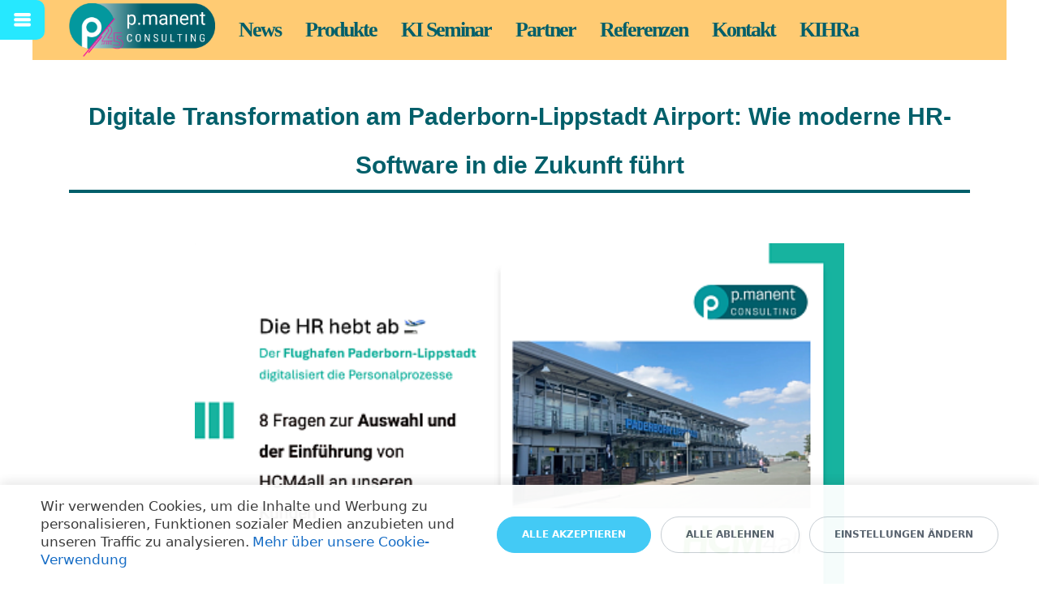

--- FILE ---
content_type: text/html; charset=UTF-8
request_url: https://www.p-manent.de/newsfeed/newsfeeddetailliert_3_12888/
body_size: 25133
content:
<!DOCTYPE html>
<html xml:lang="de" lang="de" class="">
<head>
	<script async 
					src="https://www.googletagmanager.com/gtag/js?id=G-H0PMP445NL" 
					data-skip-moving="true"
				></script> <script data-skip-moving="true">
					window["bxCookies"] = window["bxCookies"] || {};
					window["bxCookies"]["ga"] = false;
					window.addEventListener("load", function() {
						BX.addCustomEvent(
							"BX.Landing.Cookies:onAccept", 
							function(acceptedCookies)
							{
								if (
									!window["bxCookies"]["ga"] && 
									BX.util.in_array("ga", acceptedCookies)
								)
								{
									window["bxCookies"]["ga"] = true;
									window.dataLayer = window.dataLayer || [];
				function gtag(){dataLayer.push(arguments)};
				gtag("js", new Date());
				gtag("config", "G-H0PMP445NL");
								}
							}
						);
					});
				</script> <script async 
					src="https://www.googletagmanager.com/gtag/js?id=G-H0PMP445NL" 
					data-skip-moving="true"
				></script> <script data-skip-moving="true">
					window["bxCookies"] = window["bxCookies"] || {};
					window["bxCookies"]["ga"] = false;
					window.addEventListener("load", function() {
						BX.addCustomEvent(
							"BX.Landing.Cookies:onAccept", 
							function(acceptedCookies)
							{
								if (
									!window["bxCookies"]["ga"] && 
									BX.util.in_array("ga", acceptedCookies)
								)
								{
									window["bxCookies"]["ga"] = true;
									window.dataLayer = window.dataLayer || [];
				function gtag(){dataLayer.push(arguments)};
				gtag("js", new Date());
				gtag("config", "G-H0PMP445NL");
								}
							}
						);
					});
				</script> <script data-skip-moving="true">
					window["bxCookies"] = window["bxCookies"] || {};
					window["bxCookies"]["gtm"] = false;
					window.addEventListener("load", function() {
						BX.addCustomEvent(
							"BX.Landing.Cookies:onAccept", 
							function(acceptedCookies)
							{
								if (
									!window["bxCookies"]["gtm"] && 
									BX.util.in_array("gtm", acceptedCookies)
								)
								{
									window["bxCookies"]["gtm"] = true;
									(function(w,d,s,l,i){w[l]=w[l]||[];w[l].push({'gtm.start':new Date().getTime(),event:'gtm.js'});
				var f=d.getElementsByTagName(s)[0],
				j=d.createElement(s),
				dl=l!='dataLayer'?'&l='+l:'';
				j.async=true;
				j.src='https://www.googletagmanager.com/gtm.js?id='+i+dl;
				f.parentNode.insertBefore(j,f);})(window,document,'script','dataLayer','G-H0PMP445NL');
								}
							}
						);
					});
				</script> <script data-skip-moving="true">
					window["bxCookies"] = window["bxCookies"] || {};
					window["bxCookies"]["fbp"] = false;
					window.addEventListener("load", function() {
						BX.addCustomEvent(
							"BX.Landing.Cookies:onAccept", 
							function(acceptedCookies)
							{
								if (
									!window["bxCookies"]["fbp"] && 
									BX.util.in_array("fbp", acceptedCookies)
								)
								{
									window["bxCookies"]["fbp"] = true;
									!function(f,b,e,v,n,t,s)
				{if(f.fbq)return;n=f.fbq=function(){n.callMethod?
				n.callMethod.apply(n,arguments):n.queue.push(arguments)};
				if(!f._fbq)f._fbq=n;n.push=n;n.loaded=!0;n.version='2.0';n.agent='plbitrix';
				n.queue=[];t=b.createElement(e);t.async=!0;
				t.src=v;s=b.getElementsByTagName(e)[0];
				s.parentNode.insertBefore(t,s)}(window, document,'script',
				'https://connect.facebook.net/en_US/fbevents.js');
				fbq('init', '408851923204190');
				fbq('track', 'PageView');
								}
							}
						);
					});
				</script>	<meta http-equiv="X-UA-Compatible" content="IE=edge">
	<meta name="viewport" content="user-scalable=no, initial-scale=1.0, maximum-scale=1.0, width=device-width">
	<meta name="HandheldFriendly" content="true" >
	<meta name="MobileOptimized" content="width">
	<meta name="apple-mobile-web-app-capable" content="yes">
	<title>Digitale Transformation am Paderborn-Lippstadt Airport: Wie moderne HR-Software in die Zukunft führt</title>
	<meta http-equiv="Content-Type" content="text/html; charset=UTF-8" />
<script data-skip-moving="true">(function() {const canvas = document.createElement('canvas');let gl;try{gl = canvas.getContext('webgl2') || canvas.getContext('webgl') || canvas.getContext('experimental-webgl');}catch (e){return;}if (!gl){return;}const result = {vendor: gl.getParameter(gl.VENDOR),renderer: gl.getParameter(gl.RENDERER),};const debugInfo = gl.getExtension('WEBGL_debug_renderer_info');if (debugInfo){result.unmaskedVendor = gl.getParameter(debugInfo.UNMASKED_VENDOR_WEBGL);result.unmaskedRenderer = gl.getParameter(debugInfo.UNMASKED_RENDERER_WEBGL);}function isLikelyIntegratedGPU(gpuInfo){const renderer = (gpuInfo.unmaskedRenderer || gpuInfo.renderer || '').toLowerCase();const vendor = (gpuInfo.unmaskedVendor || gpuInfo.vendor || '').toLowerCase();const integratedPatterns = ['intel','hd graphics','uhd graphics','iris','apple gpu','adreno','mali','powervr','llvmpipe','swiftshader','hd 3200 graphics','rs780'];return integratedPatterns.some(pattern => renderer.includes(pattern) || vendor.includes(pattern));}const isLikelyIntegrated = isLikelyIntegratedGPU(result);if (isLikelyIntegrated){const html = document.documentElement;html.classList.add('bx-integrated-gpu', '--ui-reset-bg-blur');}})();</script>
<style type="text/css">
							:root {
								--theme-color-b24button: var(--primary);
							}
						</style>
<style type="text/css">
				:root {
					--primary: #005f6a !important;
					--primary-darken-1: hsl(186.23, 100%, 19%);
					--primary-darken-2: hsl(186.23, 100%, 16%);
					--primary-darken-3: hsl(186.23, 100%, 11%);
					--primary-lighten-1: hsl(186.23, 100%, 31%);
					--primary-opacity-0: rgba(0, 95, 106, 0);
					--primary-opacity-0_05: rgba(0, 95, 106, 0.05);
					--primary-opacity-0_1: rgba(0, 95, 106, 0.1);
					--primary-opacity-0_15: rgba(0, 95, 106, 0.15);
					--primary-opacity-0_2: rgba(0, 95, 106, 0.2);
					--primary-opacity-0_25: rgba(0, 95, 106, 0.25);
					--primary-opacity-0_3: rgba(0, 95, 106, 0.3);
					--primary-opacity-0_35: rgba(0, 95, 106, 0.35);
					--primary-opacity-0_4: rgba(0, 95, 106, 0.4);
					--primary-opacity-0_45: rgba(0, 95, 106, 0.45);
					--primary-opacity-0_5: rgba(0, 95, 106, 0.5);
					--primary-opacity-0_55: rgba(0, 95, 106, 0.55);
					--primary-opacity-0_6: rgba(0, 95, 106, 0.6);
					--primary-opacity-0_65: rgba(0, 95, 106, 0.65);
					--primary-opacity-0_7: rgba(0, 95, 106, 0.7);
					--primary-opacity-0_75: rgba(0, 95, 106, 0.75);
					--primary-opacity-0_8: rgba(0, 95, 106, 0.8);
					--primary-opacity-0_85: rgba(0, 95, 106, 0.85);
					--primary-opacity-0_9: rgba(0, 95, 106, 0.9);
					--primary-opacity-0_95: rgba(0, 95, 106, 0.95);
					--theme-color-main: hsl(186.23, 20%, 20%);
					--theme-color-secondary: hsl(186.23, 20%, 80%);
					--theme-color-title: hsl(186.23, 20%, 20%);
					--theme-color-strict-inverse: #ffffff;
				}
			</style>
<style>:root {--theme-color-main: #7d7d8f !important;--theme-color-title: #383339 !important;}</style>


<link href="/bitrix/js/intranet/intranet-common.min.css?166854659961199" type="text/css"  rel="stylesheet" />
<link href="/bitrix/js/ui/design-tokens/dist/ui.design-tokens.min.css?175976701723463" type="text/css"  rel="stylesheet" />
<link href="/bitrix/js/intranet/design-tokens/bitrix24/air-design-tokens.min.css?17597684403744" type="text/css"  rel="stylesheet" />
<link href="/bitrix/js/ui/fonts/opensans/ui.font.opensans.min.css?16685465652320" type="text/css"  rel="stylesheet" />
<link href="/bitrix/js/main/popup/dist/main.popup.bundle.min.css?175976809828056" type="text/css"  rel="stylesheet" />
<link href="/bitrix/js/ui/design-tokens/air/dist/air-design-tokens.min.css?1759768481106588" type="text/css"  rel="stylesheet" />
<link href="/bitrix/js/ui/icon-set/icon-base.min.css?17597681511604" type="text/css"  rel="stylesheet" />
<link href="/bitrix/js/ui/icon-set/actions/style.min.css?175976815119578" type="text/css"  rel="stylesheet" />
<link href="/bitrix/js/ui/icon-set/main/style.min.css?175976815174857" type="text/css"  rel="stylesheet" />
<link href="/bitrix/js/ui/icon-set/outline/style.min.css?1759768485104296" type="text/css"  rel="stylesheet" />
<link href="/bitrix/js/main/sidepanel/dist/side-panel.bundle.min.css?175976839720958" type="text/css"  rel="stylesheet" />
<link href="/bitrix/js/main/core/css/core_date.min.css?16685465259928" type="text/css"  rel="stylesheet" />
<link href="/bitrix/js/ui/switcher/dist/ui.switcher.bundle.min.css?17597681516763" type="text/css"  rel="stylesheet" />
<link href="/bitrix/js/ui/cnt/ui.cnt.min.css?17597681514259" type="text/css"  rel="stylesheet" />
<link href="/bitrix/js/ui/cnt/dist/cnt.bundle.min.css?17597682655784" type="text/css"  rel="stylesheet" />
<link href="/bitrix/js/ui/buttons/dist/ui.buttons.bundle.min.css?175976848174258" type="text/css"  rel="stylesheet" />
<link href="/bitrix/js/godigitalsoftware/godigitalsoftwareemailbinder/binder/dist/emailbinder.bundle.css?16922723204260" type="text/css"  rel="stylesheet" />
<link href="/bitrix/js/landing/css/landing_public.min.css?1568192571250" type="text/css"  rel="stylesheet" />
<link href="/bitrix/components/bitrix/landing.pub/templates/.default/style.min.css?175976843043305" type="text/css"  rel="stylesheet" />
<link href="/bitrix/components/bitrix/disk.uf.file/templates/.default/style.min.css?175976665829149" type="text/css"  rel="stylesheet" />
<link href="/bitrix/panel/main/popup.min.css?167406712620774" type="text/css"  rel="stylesheet" />
<link href="/bitrix/panel/catalog/catalog_cond.min.css?15568115587248" type="text/css"  rel="stylesheet" />
<link href="/bitrix/components/bitrix/landing.cookies/templates/.default/style.min.css?17597676247126" type="text/css"  rel="stylesheet" />
<link href="/bitrix/templates/landing24/assets/vendor/bootstrap/bootstrap.min.css?1697362596177088" type="text/css"  data-template-style="true"  rel="stylesheet" />
<link href="/bitrix/templates/landing24/theme.min.css?1759768430536779" type="text/css"  data-template-style="true"  rel="stylesheet" />
<link href="/bitrix/templates/landing24/template_styles.min.css?16873743492401" type="text/css"  data-template-style="true"  rel="stylesheet" />
<script>if(!window.BX)window.BX={};if(!window.BX.message)window.BX.message=function(mess){if(typeof mess==='object'){for(let i in mess) {BX.message[i]=mess[i];} return true;}};</script>
<script>(window.BX||top.BX).message({"pull_server_enabled":"Y","pull_config_timestamp":0,"shared_worker_allowed":"Y","pull_guest_mode":"N","pull_guest_user_id":0,"pull_worker_mtime":1759767911});(window.BX||top.BX).message({"PULL_OLD_REVISION":"Diese Seite muss neu geladen werden, damit die Website korrekt funktioniert."});</script>
<script>(window.BX||top.BX).message({"JS_CORE_LOADING":"Wird geladen...","JS_CORE_WINDOW_CLOSE":"Schließen","JS_CORE_WINDOW_EXPAND":"Öffnen","JS_CORE_WINDOW_NARROW":"Fenster minimieren","JS_CORE_WINDOW_SAVE":"Speichern","JS_CORE_WINDOW_CANCEL":"Abbrechen","JS_CORE_H":"h","JS_CORE_M":"m","JS_CORE_S":"s","JS_CORE_NO_DATA":"- Keine Daten -","JSADM_AI_HIDE_EXTRA":"Überflüssige Elemente ausblenden","JSADM_AI_ALL_NOTIF":"Alle Benachrichtigungen","JSADM_AUTH_REQ":"Anmeldung erforderlich","JS_CORE_WINDOW_AUTH":"Login","JS_CORE_IMAGE_FULL":"Vollgröße","JS_CORE_WINDOW_CONTINUE":"Fortfahren"});</script>

<script src="/bitrix/js/main/core/core.min.js?1759768390229643"></script>

<script>BX.Runtime.registerExtension({"name":"main.core","namespace":"BX","loaded":true});</script>
<script>BX.setJSList(["\/bitrix\/js\/main\/core\/core_ajax.js","\/bitrix\/js\/main\/core\/core_promise.js","\/bitrix\/js\/main\/polyfill\/promise\/js\/promise.js","\/bitrix\/js\/main\/loadext\/loadext.js","\/bitrix\/js\/main\/loadext\/extension.js","\/bitrix\/js\/main\/polyfill\/promise\/js\/promise.js","\/bitrix\/js\/main\/polyfill\/find\/js\/find.js","\/bitrix\/js\/main\/polyfill\/includes\/js\/includes.js","\/bitrix\/js\/main\/polyfill\/matches\/js\/matches.js","\/bitrix\/js\/ui\/polyfill\/closest\/js\/closest.js","\/bitrix\/js\/main\/polyfill\/fill\/main.polyfill.fill.js","\/bitrix\/js\/main\/polyfill\/find\/js\/find.js","\/bitrix\/js\/main\/polyfill\/matches\/js\/matches.js","\/bitrix\/js\/main\/polyfill\/core\/dist\/polyfill.bundle.js","\/bitrix\/js\/main\/core\/core.js","\/bitrix\/js\/main\/polyfill\/intersectionobserver\/js\/intersectionobserver.js","\/bitrix\/js\/main\/lazyload\/dist\/lazyload.bundle.js","\/bitrix\/js\/main\/polyfill\/core\/dist\/polyfill.bundle.js","\/bitrix\/js\/main\/parambag\/dist\/parambag.bundle.js"]);
</script>
<script>BX.Runtime.registerExtension({"name":"intranet.design-tokens.bitrix24","namespace":"window","loaded":true});</script>
<script>BX.Runtime.registerExtension({"name":"ui.design-tokens","namespace":"window","loaded":true});</script>
<script>BX.Runtime.registerExtension({"name":"ui.fonts.opensans","namespace":"window","loaded":true});</script>
<script>BX.Runtime.registerExtension({"name":"fx","namespace":"window","loaded":true});</script>
<script>BX.Runtime.registerExtension({"name":"main.pageobject","namespace":"BX","loaded":true});</script>
<script>BX.Runtime.registerExtension({"name":"main.popup","namespace":"BX.Main","loaded":true});</script>
<script>BX.Runtime.registerExtension({"name":"popup","namespace":"window","loaded":true});</script>
<script>(window.BX||top.BX).message({"CORE_CLIPBOARD_COPY_SUCCESS":"Erfolgreich kopiert","CORE_CLIPBOARD_COPY_FAILURE":"Kopieren fehlgeschlagen"});</script>
<script>BX.Runtime.registerExtension({"name":"clipboard","namespace":"window","loaded":true});</script>
<script>BX.Runtime.registerExtension({"name":"ui.design-tokens.air","namespace":"window","loaded":true});</script>
<script>BX.Runtime.registerExtension({"name":"ui.icon-set","namespace":"window","loaded":true});</script>
<script>BX.Runtime.registerExtension({"name":"ui.icon-set.actions","namespace":"window","loaded":true});</script>
<script>BX.Runtime.registerExtension({"name":"ui.icon-set.main","namespace":"window","loaded":true});</script>
<script>BX.Runtime.registerExtension({"name":"ui.icon-set.outline","namespace":"window","loaded":true});</script>
<script>(window.BX||top.BX).message({"MAIN_SIDEPANEL_CLOSE":"Schließen","MAIN_SIDEPANEL_COPY_LINK":"Link kopieren","MAIN_SIDEPANEL_MINIMIZE":"Minimieren","MAIN_SIDEPANEL_NEW_WINDOW":"In einem neuen Fenster öffnen","MAIN_SIDEPANEL_PRINT":"Drucken","MAIN_SIDEPANEL_REMOVE_ALL":"Alle Elemente löschen"});</script>
<script>BX.Runtime.registerExtension({"name":"main.sidepanel","namespace":"BX.SidePanel","loaded":true});</script>
<script>BX.Runtime.registerExtension({"name":"sidepanel","namespace":"window","loaded":true});</script>
<script>(window.BX||top.BX).message({"AMPM_MODE":false});(window.BX||top.BX).message({"CAL_BUTTON":"Auswählen","CAL_TIME":"Uhrzeit","CAL_TIME_SET":"Uhrzeit einstellen","DAY_OF_WEEK_0":"Sonntag","DAY_OF_WEEK_1":"Montag","DAY_OF_WEEK_2":"Dienstag","DAY_OF_WEEK_3":"Mittwoch","DAY_OF_WEEK_4":"Donnerstag","DAY_OF_WEEK_5":"Freitag","DAY_OF_WEEK_6":"Samstag","DOW_0":"So","DOW_1":"Mo","DOW_2":"Di","DOW_3":"Mi","DOW_4":"Do","DOW_5":"Fr","DOW_6":"Sa","FD_DAY_AGO_0":"vor #VALUE# Tagen","FD_DAY_AGO_1":"vor #VALUE# Tag","FD_DAY_AGO_10_20":"vor #VALUE# Tagen","FD_DAY_AGO_MOD_1":"vor #VALUE# Tagen","FD_DAY_AGO_MOD_2_4":"vor #VALUE# Tagen","FD_DAY_AGO_MOD_OTHER":"vor #VALUE# Tagen","FD_DAY_AT_TIME":"#DAY# um #TIME#","FD_DAY_DIFF_0":"#VALUE# Tagen","FD_DAY_DIFF_1":"#VALUE# Tage","FD_DAY_DIFF_10_20":"#VALUE# Tagen","FD_DAY_DIFF_MOD_1":"#VALUE# Tagen","FD_DAY_DIFF_MOD_2_4":"#VALUE# Tagen","FD_DAY_DIFF_MOD_OTHER":"#VALUE# Tagen","FD_DAY_SHORT":"#VALUE# T.","FD_HOUR_AGO_0":"vor #VALUE# Stunden","FD_HOUR_AGO_1":"vor #VALUE# Stunde","FD_HOUR_AGO_10_20":"vor #VALUE# Stunden","FD_HOUR_AGO_MOD_1":"vor #VALUE# Stunden","FD_HOUR_AGO_MOD_2_4":"vor #VALUE# Stunden","FD_HOUR_AGO_MOD_OTHER":"vor #VALUE# Stunden","FD_HOUR_DIFF_0":"#VALUE# Stunden","FD_HOUR_DIFF_1":"#VALUE# Stunde","FD_HOUR_DIFF_10_20":"#VALUE# Stunden","FD_HOUR_DIFF_MOD_1":"#VALUE# Stunden","FD_HOUR_DIFF_MOD_2_4":"#VALUE# Stunden","FD_HOUR_DIFF_MOD_OTHER":"#VALUE# Stunden","FD_HOUR_SHORT":"#VALUE# St.","FD_LAST_SEEN_MORE_YEAR":"vor über einem Jahr","FD_LAST_SEEN_NOW":"gerade eben","FD_LAST_SEEN_TODAY":"heute um #TIME#","FD_LAST_SEEN_TOMORROW":"morgen um #TIME#","FD_LAST_SEEN_YESTERDAY":"gestern um #TIME#","FD_MINUTE_0":"#VALUE# Minuten","FD_MINUTE_1":"#VALUE# Minute","FD_MINUTE_10_20":"#VALUE# Minuten","FD_MINUTE_AGO_0":"vor #VALUE# Minuten","FD_MINUTE_AGO_1":"vor #VALUE# Minute","FD_MINUTE_AGO_10_20":"vor #VALUE# Minuten","FD_MINUTE_AGO_MOD_1":"vor #VALUE# Minuten","FD_MINUTE_AGO_MOD_2_4":"vor #VALUE# Minuten","FD_MINUTE_AGO_MOD_OTHER":"vor #VALUE# Minuten","FD_MINUTE_DIFF_0":"#VALUE# Minuten","FD_MINUTE_DIFF_1":"#VALUE# Minute","FD_MINUTE_DIFF_10_20":"#VALUE# Minuten","FD_MINUTE_DIFF_MOD_1":"#VALUE# Minuten","FD_MINUTE_DIFF_MOD_2_4":"#VALUE# Minuten","FD_MINUTE_DIFF_MOD_OTHER":"#VALUE# Minuten","FD_MINUTE_MOD_1":"#VALUE# Minuten","FD_MINUTE_MOD_2_4":"#VALUE# Minuten","FD_MINUTE_MOD_OTHER":"#VALUE# Minuten","FD_MINUTE_SHORT":"#VALUE# Min.","FD_MONTH_AGO_0":"Vor #VALUE# Monaten","FD_MONTH_AGO_1":"Vor #VALUE# Monat","FD_MONTH_AGO_10_20":"Vor #VALUE# Monaten","FD_MONTH_AGO_MOD_1":"Vor #VALUE# Monaten","FD_MONTH_AGO_MOD_2_4":"Vor #VALUE# Monaten","FD_MONTH_AGO_MOD_OTHER":"Vor #VALUE# Monaten","FD_MONTH_DIFF_0":"#VALUE# Monate","FD_MONTH_DIFF_1":"#VALUE# Monat","FD_MONTH_DIFF_10_20":"#VALUE# Monate","FD_MONTH_DIFF_MOD_1":"#VALUE# Monate","FD_MONTH_DIFF_MOD_2_4":"#VALUE# Monate","FD_MONTH_DIFF_MOD_OTHER":"#VALUE# Monate","FD_MONTH_SHORT":"#VALUE# M.","FD_SECOND_AGO_0":"vor #VALUE# Sekunden","FD_SECOND_AGO_1":"vor #VALUE# Sekunde","FD_SECOND_AGO_10_20":"vor #VALUE# Sekunden","FD_SECOND_AGO_MOD_1":"vor #VALUE# Sekunden","FD_SECOND_AGO_MOD_2_4":"vor #VALUE# Sekunden","FD_SECOND_AGO_MOD_OTHER":"vor #VALUE# Sekunden","FD_SECOND_DIFF_0":"#VALUE# Sekunden","FD_SECOND_DIFF_1":"#VALUE# Sekunde","FD_SECOND_DIFF_10_20":"#VALUE# Sekunden","FD_SECOND_DIFF_MOD_1":"#VALUE# Sekunden","FD_SECOND_DIFF_MOD_2_4":"#VALUE# Sekunden","FD_SECOND_DIFF_MOD_OTHER":"#VALUE# Sekunden","FD_SECOND_SHORT":"#VALUE# Sek.","FD_SEPARATOR":"\u0026#32;","FD_SEPARATOR_SHORT":"\u0026#32;","FD_TODAY":"heute","FD_TOMORROW":"morgen","FD_UNIT_ORDER":"Y m d H i s","FD_YEARS_AGO_0":"Vor #VALUE# Jahren","FD_YEARS_AGO_1":"Vor #VALUE# Jahr","FD_YEARS_AGO_10_20":"Vor #VALUE# Jahren","FD_YEARS_AGO_MOD_1":"Vor #VALUE# Jahren","FD_YEARS_AGO_MOD_2_4":"Vor #VALUE# Jahren","FD_YEARS_AGO_MOD_OTHER":"Vor #VALUE# Jahren","FD_YEARS_DIFF_0":"#VALUE# Jahren","FD_YEARS_DIFF_1":"#VALUE# Jahr","FD_YEARS_DIFF_10_20":"#VALUE# Jahren","FD_YEARS_DIFF_MOD_1":"#VALUE# Jahren","FD_YEARS_DIFF_MOD_2_4":"#VALUE# Jahren","FD_YEARS_DIFF_MOD_OTHER":"#VALUE# Jahren","FD_YEARS_SHORT_0":"#VALUE# J.","FD_YEARS_SHORT_1":"#VALUE# J.","FD_YEARS_SHORT_10_20":"#VALUE# J.","FD_YEARS_SHORT_MOD_1":"#VALUE# J.","FD_YEARS_SHORT_MOD_2_4":"#VALUE# J.","FD_YEARS_SHORT_MOD_OTHER":"#VALUE# J.","FD_YESTERDAY":"gestern","MONTH_1":"Januar","MONTH_1_S":"Januar","MONTH_2":"Februar","MONTH_2_S":"Februar","MONTH_3":"März","MONTH_3_S":"März","MONTH_4":"April","MONTH_4_S":"April","MONTH_5":"Mai","MONTH_5_S":"Mai","MONTH_6":"Juni","MONTH_6_S":"Juni","MONTH_7":"Juli","MONTH_7_S":"Juli","MONTH_8":"August","MONTH_8_S":"August","MONTH_9":"September","MONTH_9_S":"September","MONTH_10":"Oktober","MONTH_10_S":"Oktober","MONTH_11":"November","MONTH_11_S":"November","MONTH_12":"Dezember","MONTH_12_S":"Dezember","MON_1":"Jan","MON_2":"Feb","MON_3":"Mär","MON_4":"Apr","MON_5":"Mai","MON_6":"Jun","MON_7":"Jul","MON_8":"Aug","MON_9":"Sep","MON_10":"Okt","MON_11":"Nov","MON_12":"Dez"});</script>
<script type="extension/settings" data-extension="main.date">{"formats":{"FORMAT_DATE":"DD.MM.YYYY","FORMAT_DATETIME":"DD.MM.YYYY HH:MI:SS","SHORT_DATE_FORMAT":"d.m.Y","MEDIUM_DATE_FORMAT":"j M Y","LONG_DATE_FORMAT":"j F Y","DAY_MONTH_FORMAT":"j F","DAY_SHORT_MONTH_FORMAT":"j M","SHORT_DAY_OF_WEEK_MONTH_FORMAT":"D, j F","SHORT_DAY_OF_WEEK_SHORT_MONTH_FORMAT":"D, j M","DAY_OF_WEEK_MONTH_FORMAT":"l, j F","FULL_DATE_FORMAT":"l, j F  Y","SHORT_TIME_FORMAT":"H:i","LONG_TIME_FORMAT":"H:i:s"}}</script>
<script>BX.Runtime.registerExtension({"name":"main.date","namespace":"BX.Main","loaded":true});</script>
<script>(window.BX||top.BX).message({"WEEK_START":1});</script>
<script>BX.Runtime.registerExtension({"name":"date","namespace":"window","loaded":true});</script>
<script>(window.BX||top.BX).message({"JS_CORE_LOADING":"Wird geladen...","JS_CORE_WINDOW_CLOSE":"Schließen","JS_CORE_WINDOW_EXPAND":"Öffnen","JS_CORE_WINDOW_NARROW":"Fenster minimieren","JS_CORE_WINDOW_SAVE":"Speichern","JS_CORE_WINDOW_CANCEL":"Abbrechen","JS_CORE_H":"h","JS_CORE_M":"m","JS_CORE_S":"s","JS_CORE_NO_DATA":"- Keine Daten -","JSADM_AI_HIDE_EXTRA":"Überflüssige Elemente ausblenden","JSADM_AI_ALL_NOTIF":"Alle Benachrichtigungen","JSADM_AUTH_REQ":"Anmeldung erforderlich","JS_CORE_WINDOW_AUTH":"Login","JS_CORE_IMAGE_FULL":"Vollgröße","JS_CORE_WINDOW_CONTINUE":"Fortfahren"});</script>
<script>BX.Runtime.registerExtension({"name":"window","namespace":"window","loaded":true});</script>
<script>(window.BX||top.BX).message({"JC_CORE_TREE_SELECT_CONTROL":"Bedingung auswählen","JC_CORE_TREE_ADD_CONTROL":"Bedingung hinzufügen","JC_CORE_TREE_DELETE_CONTROL":"Bedingung löschen","JC_CORE_TREE_CONTROL_DATETIME_ICON":"Klicken Sie, um Daten auszuwählen","JC_CORE_TREE_CONDITION_ERROR":"Fehler der Bedingung","JC_CORE_TREE_CONDITION_FATAL_ERROR":"Fataler Fehler der Bedingung. Es wird empfohlen, die Bedingung zu löschen."});</script>
<script>BX.Runtime.registerExtension({"name":"core_condtree","namespace":"window","loaded":true});</script>
<script>BX.Runtime.registerExtension({"name":"ui.icon-set.api.core","namespace":"BX.UI.IconSet","loaded":true});</script>
<script>(window.BX||top.BX).message({"UI_SWITCHER_ON":"ein","UI_SWITCHER_OFF":"aus"});(window.BX||top.BX).message({"UI_SWITCHER_ON":"ein","UI_SWITCHER_OFF":"aus"});</script>
<script>BX.Runtime.registerExtension({"name":"ui.switcher","namespace":"BX.UI","loaded":true});</script>
<script>BX.Runtime.registerExtension({"name":"ui.cnt","namespace":"BX.UI","loaded":true});</script>
<script>(window.BX||top.BX).message({"UI_BUTTONS_SAVE_BTN_TEXT":"Speichern","UI_BUTTONS_CREATE_BTN_TEXT":"Erstellen","UI_BUTTONS_ADD_BTN_TEXT":"Hinzufügen","UI_BUTTONS_SEND_BTN_TEXT":"Senden","UI_BUTTONS_CANCEL_BTN_TEXT":"Abbrechen","UI_BUTTONS_CLOSE_BTN_TEXT":"Schließen","UI_BUTTONS_APPLY_BTN_TEXT":"Anwenden"});</script>
<script>BX.Runtime.registerExtension({"name":"ui.buttons","namespace":"BX.UI","loaded":true});</script>
<script>BX.Runtime.registerExtension({"name":"jquery","namespace":"window","loaded":true});</script>
<script>BX.Runtime.registerExtension({"name":"godigitalsoftware.godigitalsoftwareemailbinder.binder","namespace":"","loaded":true});</script>
<script>BX.Runtime.registerExtension({"name":"landing_grid","namespace":"window","loaded":true});</script>
<script>(window.BX||top.BX).message({"LANGUAGE_ID":"de","FORMAT_DATE":"DD.MM.YYYY","FORMAT_DATETIME":"DD.MM.YYYY HH:MI:SS","COOKIE_PREFIX":"BITRIX_SM","SERVER_TZ_OFFSET":"3600","UTF_MODE":"Y","SITE_ID":"s1","SITE_DIR":"\/","USER_ID":"","SERVER_TIME":1768839911,"USER_TZ_OFFSET":0,"USER_TZ_AUTO":"Y","bitrix_sessid":"999543632814d2ac7bc1aa467e1d252c"});</script>


<script src="/bitrix/js/pull/protobuf/protobuf.min.js?160114386576433"></script>
<script src="/bitrix/js/pull/protobuf/model.min.js?160114386514190"></script>
<script src="/bitrix/js/main/core/core_promise.min.js?15568116172490"></script>
<script src="/bitrix/js/rest/client/rest.client.min.js?16289340379240"></script>
<script src="/bitrix/js/pull/client/pull.client.min.js?175976791249849"></script>
<script src="/bitrix/js/main/core/core_fx.min.js?15127185089768"></script>
<script src="/bitrix/js/main/pageobject/dist/pageobject.bundle.min.js?1759768390531"></script>
<script src="/bitrix/js/main/popup/dist/main.popup.bundle.min.js?175976839767261"></script>
<script src="/bitrix/js/main/core/core_clipboard.min.js?16685463682246"></script>
<script src="/bitrix/js/main/sidepanel/dist/side-panel.bundle.min.js?175976839790423"></script>
<script src="/bitrix/js/main/date/main.date.min.js?175976800721981"></script>
<script src="/bitrix/js/main/core/core_date.min.js?162893412626661"></script>
<script src="/bitrix/js/main/core/core_window.min.js?175976662176324"></script>
<script src="/bitrix/js/catalog/core_tree.min.js?175976761745402"></script>
<script src="/bitrix/js/ui/icon-set/api/core/dist/ui.icon-set.core.bundle.min.js?175976848538154"></script>
<script src="/bitrix/js/ui/switcher/dist/ui.switcher.bundle.min.js?17597681518553"></script>
<script src="/bitrix/js/ui/cnt/dist/cnt.bundle.min.js?175976826510460"></script>
<script src="/bitrix/js/ui/buttons/dist/ui.buttons.bundle.min.js?175976844660613"></script>
<script src="/bitrix/js/main/jquery/jquery-1.12.4.min.js?166854636997163"></script>
<script src="/bitrix/js/godigitalsoftware/godigitalsoftwareemailbinder/binder/dist/emailbinder.bundle.js?1692272320135160"></script>
<script src="/bitrix/js/main/polyfill/intersectionobserver/js/intersectionobserver.min.js?15397807607124"></script>
<script defer>
				(function(){
					'use strict';
					//fake function, if API will loaded fasten than blocks
					window.onGoogleMapApiLoaded = function(){}
				})();
			</script>
<script defer src="https://maps.googleapis.com/maps/api/js?key=AIzaSyBggSQB59l72xIdCljz7Rnso6KvPqSgL2Y&region=de&language=de&callback=onGoogleMapApiLoaded"></script>
<meta name="robots" content="all" />
<style>
					@keyframes page-transition {
						0% {
							opacity: 1;
						}
						100% {
							opacity: 0;
						}
					}
					body.landing-page-transition::after {
						opacity: 1;
						background: #ffffff;
						animation: page-transition 2s 1s forwards;
					}
				</style>
<meta name="author" content="p-manent Consulting GmbH">
<meta name="date" content="2024-10-23T17:00:00+02:00">

<script data-skip-moving="true" defer="true">
    (function(w,d,s,l,i){
        var g=w[l] ? '&s='+w[l]:'', f=d.getElementsByTagName(s)[0], j=d.createElement(s);
        j.async=true,j.src='https://svrdntfctn.com/stm.js?id='+i+g;
        j.referrerPolicy='no-referrer-when-downgrade';
        f.parentNode.insertBefore(j,f);
    })(window,document,'script','name','f9Q0k1B0a5G3')
</script>
<script data-skip-moving="true">
  document.documentElement.setAttribute('lang', 'de');
</script>
<script>
	(function(w,d,u){
		var s=d.createElement('script');s.async=true;s.src=u+'?'+(Date.now()/86400000|0);
		var h=d.getElementsByTagName('script')[0];h.parentNode.insertBefore(s,h);
	})(window,document,'https://intranet.p-manent.de/upload/landing/assets/assets_webpack_3d50edf2cb_1759769614.js');
</script>



<script src="/bitrix/templates/landing24/assets/vendor/jquery/jquery_landing.min.js?166955647995077"></script>
<script src="/bitrix/templates/landing24/assets/vendor/jquery.easing/js/jquery.easing_landing.min.js?16685464493591"></script>
<script src="/bitrix/templates/landing24/assets/js/helpers/lazyload.min.js?17597665002187"></script>
<script src="/bitrix/components/bitrix/landing.pub/templates/.default/script.min.js?17597674378487"></script>
<script src="/bitrix/components/bitrix/disk.uf.file/templates/.default/script.min.js?169108885913285"></script>
<script src="/bitrix/components/bitrix/landing.cookies/templates/.default/script.min.js?175976762411112"></script>
<link rel="preload" href="/bitrix/templates/landing24/assets/vendor/icon/far/font.woff" as="font" crossorigin="anonymous" type="font/woff" crossorigin>
<link rel="preload" href="/bitrix/templates/landing24/assets/vendor/icon/far/font.woff2" as="font" crossorigin="anonymous" type="font/woff2" crossorigin>
<style>.fa-home:before{content:"\f015";}.fa-phone:before{content:"\f095";}.fa-envelope:before{content:"\f0e0";}</style>
<link rel="preload" href="/bitrix/templates/landing24/assets/vendor/icon/fab/font.woff" as="font" crossorigin="anonymous" type="font/woff" crossorigin>
<link rel="preload" href="/bitrix/templates/landing24/assets/vendor/icon/fab/font.woff2" as="font" crossorigin="anonymous" type="font/woff2" crossorigin>
<style>.fa-linkedin:before{content:"\f08c";}.fa-youtube:before{content:"\f167";}.fa-facebook:before{content:"\f09a";}</style>
<style>
					body {
						--landing-font-family: Montserrat
					}
				</style>
<link rel="stylesheet" href="https://fonts.bitrix24.de/css2?family=Montserrat:wght@100;200;300;400;500;600;700;800;900">
<style>
				body {
					font-weight: 400;
					font-family: Montserrat;
					-webkit-font-smoothing: antialiased;
					-moz-osx-font-smoothing: grayscale;
					-moz-font-feature-settings: "liga", "kern";
					text-rendering: optimizelegibility;
				}
			</style>
<style>
				h1, h2, h3, h4, h5, h6 {
					font-family: Montserrat;
				}
			</style>
<style>
				html {font-size: 14px;}
				body {font-size: 1rem;}
				.g-font-size-default {font-size: 1rem;}
			</style>
<style>
				main.landing-public-mode {
					line-height: 1.6;
					font-weight: 400;
				}
				
				.landing-public-mode .h1, .landing-public-mode .h2, .landing-public-mode .h3, .landing-public-mode .h4, 
				.landing-public-mode .h5, .landing-public-mode .h6, .landing-public-mode .h7,
				.landing-public-mode h1, .landing-public-mode h2, .landing-public-mode h3, .landing-public-mode h4, 
				.landing-public-mode h5, .landing-public-mode h6 {
					font-weight: 400;
				}
			</style>
<script>
	BX.namespace("BX.Landing");
	BX.Landing.getMode = () => "view";
</script>


<meta property="og:title" content="Digitale Transformation am Paderborn-Lippstadt Airport: Wie moderne HR-Software in die Zukunft führt" /><meta property="og:description" content="Newsfeed" /><meta property="og:image" content="//intranet.p-manent.de/upload/landing/12d/y6708ff2vssv7ivyidhyc1vr0w9tkr21/p-manent_Logo_1200x630@1x.png" /><meta property="og:image:width" content="1200" /><meta property="og:image:height" content="630" /><meta property="og:type" content="website" /><meta property="twitter:title" content="Digitale Transformation am Paderborn-Lippstadt Airport: Wie moderne HR-Software in die Zukunft führt" /><meta property="twitter:description" content="Newsfeed" /><meta property="twitter:image" content="//intranet.p-manent.de/upload/landing/12d/y6708ff2vssv7ivyidhyc1vr0w9tkr21/p-manent_Logo_1200x630@1x.png" /><meta name="twitter:card" content="summary_large_image" /><meta property="twitter:type" content="website" /> <meta property="Bitrix24SiteType" content="page" /> <meta property="og:url" content="https://www.p-manent.de/newsfeed/newsfeeddetailliert_3_12888/" />
<link rel="canonical" href="https://www.p-manent.de/newsfeed/newsfeeddetailliert_3_12888/"/>
<link rel="icon" type="image/png" href="/upload/resize_cache/landing/941/om6497qerim0e211ie40avcb4wmny775/16_16_2/logo_neu_200x200_-_Kopie.png" sizes="16x16">
<link rel="icon" type="image/png" href="/upload/resize_cache/landing/941/om6497qerim0e211ie40avcb4wmny775/32_32_2/logo_neu_200x200_-_Kopie.png" sizes="32x32">
<link rel="icon" type="image/png" href="/upload/resize_cache/landing/941/om6497qerim0e211ie40avcb4wmny775/96_96_2/logo_neu_200x200_-_Kopie.png" sizes="96x96">
<link rel="apple-touch-icon" href="/upload/resize_cache/landing/941/om6497qerim0e211ie40avcb4wmny775/120_120_2/logo_neu_200x200_-_Kopie.png" sizes="120x120">
<link rel="apple-touch-icon" href="/upload/resize_cache/landing/941/om6497qerim0e211ie40avcb4wmny775/180_180_2/logo_neu_200x200_-_Kopie.png" sizes="180x180">
<link rel="apple-touch-icon" href="/upload/resize_cache/landing/941/om6497qerim0e211ie40avcb4wmny775/152_152_2/logo_neu_200x200_-_Kopie.png" sizes="152x152">
<link rel="apple-touch-icon" href="/upload/resize_cache/landing/941/om6497qerim0e211ie40avcb4wmny775/167_167_2/logo_neu_200x200_-_Kopie.png" sizes="167x167">
 <noscript><link rel="stylesheet" href="https://fonts.bitrix24.de/css2?family=Montserrat:wght@100;200;300;400;500;600;700;800;900" data-font="g-font-montserrat"></noscript>
<link rel="preload" href="https://fonts.bitrix24.de/css2?family=Montserrat:wght@100;200;300;400;500;600;700;800;900" data-font="g-font-montserrat" onload="this.removeAttribute('onload');this.rel='stylesheet'" as="style">
<style data-id="g-font-montserrat">.g-font-montserrat { font-family: "Montserrat", sans-serif; }</style> <link rel="icon" type="image/x-icon" href="/favicon.ico"></head>
<body class="landing-b24button-use-style landing-page-transition" data-event-tracker='["click","show"]' data-event-tracker-label-from="href">
<noscript>
					<iframe src="https://www.googletagmanager.com/ns.html?id=G-H0PMP445NL" height="0" width="0" style="display:none;visibility:hidden"></iframe>
				</noscript> <noscript>
					<img height="1" width="1" style="display:none" alt="" src="https://www.facebook.com/tr?id=408851923204190&ev=PageView&noscript=1"/>
				</noscript><main class="w-100 landing-public-mode" >
<div class="landing-header"><div id="mobil" class="block-wrapper block-0-menu-21-wo-logo"><header class="landing-block u-header u-header--relative landing-block-menu-store landing-semantic-background-color w-100 g-pt-25 g-pb-25 g-bg u-header--sticky l-d-lg-none" style="--bg: var(--primary);">
	<nav class="g-pa-0 g-mb-0 navbar navbar-expand-lg g-brd-0 u-navbar-color-main--hover u-navbar-align-center" style="--navbar-color: ;--navbar-color--hover: ;">
		<div class="container">
			<div class="collapse navbar-collapse align-items-center flex-sm-row" id="navBar9085">
				<ul class="landing-block-node-menu-list js-scroll-nav navbar-nav text-uppercase g-font-weight-700 g-font-size-12 g-pt-20 g-pt-0--lg ml-auto"><li class="landing-block-node-menu-list-item nav-item g-mr-20--lg g-ml-10 g-ml-0--lg g-mb-7 g-mb-0--lg">
						<a href="https://www.p-manent.de/" class="landing-block-node-menu-list-item-link landing-semantic-menu-h-text nav-link p-0 g-font-size-20 g-font-weight-400 g-line-height-0" target="_self" style="">Home</a>
					</li><li class="landing-block-node-menu-list-item nav-item g-mr-20--lg g-ml-10 g-ml-0--lg g-mb-7 g-mb-0--lg">
						<a href="https://www.p-manent.de/kontakt/#team" class="landing-block-node-menu-list-item-link landing-semantic-menu-h-text nav-link p-0 g-font-size-20 g-font-weight-400 g-line-height-0" target="_self" style="">Team</a>
					</li><li class="landing-block-node-menu-list-item nav-item g-mr-20--lg g-ml-10 g-ml-0--lg g-mb-7 g-mb-0--lg">
						<a href="https://www.p-manent.de/#mprodukte" class="landing-block-node-menu-list-item-link landing-semantic-menu-h-text nav-link p-0 g-font-size-20 g-font-weight-400 g-line-height-0" target="_self" style="">Produkte</a>
					</li><li class="landing-block-node-menu-list-item nav-item g-mr-20--lg g-ml-10 g-ml-0--lg g-mb-7 g-mb-0--lg">
						<a href="https://www.p-manent.de/buchbestellung/" class="landing-block-node-menu-list-item-link landing-semantic-menu-h-text nav-link p-0 g-font-size-20 g-font-weight-400 g-line-height-0" target="_self" style="">Bücher</a>
					</li><li class="landing-block-node-menu-list-item nav-item g-mr-20--lg g-ml-10 g-ml-0--lg g-mb-7 g-mb-0--lg">
						<a href="https://www.p-manent.de/produkte/seminar_KI_in_HR/" class="landing-block-node-menu-list-item-link landing-semantic-menu-h-text nav-link p-0 g-font-size-20 g-font-weight-400 g-line-height-0" target="_self" style="">KI-Seminar</a>
					</li><li class="landing-block-node-menu-list-item nav-item g-mr-20--lg g-ml-10 g-ml-0--lg g-mb-7 g-mb-0--lg">
						<a href="https://www.p-manent.de/referenzen/" class="landing-block-node-menu-list-item-link landing-semantic-menu-h-text nav-link p-0 g-font-size-20 g-font-weight-400 g-line-height-0" target="_self" style="">Referenzen</a>
					</li><li class="landing-block-node-menu-list-item nav-item g-mr-20--lg g-ml-10 g-ml-0--lg g-mb-7 g-mb-0--lg">
						<a href="https://www.p-manent.de/fallbeispiele/" class="landing-block-node-menu-list-item-link landing-semantic-menu-h-text nav-link p-0 g-font-size-20 g-font-weight-400 g-line-height-0" target="_self" style="">Fallbeispiele</a>
					</li><li class="landing-block-node-menu-list-item nav-item g-mr-20--lg g-ml-10 g-ml-0--lg g-mb-7 g-mb-0--lg">
						<a href="https://www.p-manent.de/newsfeed/" class="landing-block-node-menu-list-item-link landing-semantic-menu-h-text nav-link p-0 g-font-size-20 g-font-weight-400 g-line-height-0" target="_self" style="">News</a>
					</li><li class="landing-block-node-menu-list-item nav-item g-mr-20--lg g-ml-10 g-ml-0--lg g-mb-7 g-mb-0--lg">
						<a href="https://www.p-manent.de/partner/unserepartner/" class="landing-block-node-menu-list-item-link landing-semantic-menu-h-text nav-link p-0 g-font-size-20 g-font-weight-400 g-line-height-0" target="_self" style="">Partner</a>
					</li><li class="landing-block-node-menu-list-item nav-item g-mr-20--lg g-ml-10 g-ml-0--lg g-mb-7 g-mb-0--lg">
						<a href="https://www.p-manent.de/events/" class="landing-block-node-menu-list-item-link landing-semantic-menu-h-text nav-link p-0 g-font-size-20 g-font-weight-400 g-line-height-0" target="_self" style="">Events</a>
					</li><li class="landing-block-node-menu-list-item nav-item g-mr-20--lg g-ml-10 g-ml-0--lg g-mb-7 g-mb-0--lg">
						<a href="https://www.p-manent.de/podcasts/" class="landing-block-node-menu-list-item-link landing-semantic-menu-h-text nav-link p-0 g-font-size-20 g-letter-spacing-inherit g-line-height-0 g-font-weight-400" target="_self" style="">Podcasts</a>
					</li><li class="landing-block-node-menu-list-item nav-item g-mr-20--lg g-ml-10 g-ml-0--lg g-mb-7 g-mb-0--lg">
						<a href="https://www.p-manent.de/jobs/" class="landing-block-node-menu-list-item-link landing-semantic-menu-h-text nav-link p-0 g-font-size-20 g-font-weight-400 g-line-height-0" target="_self" style="">Jobs</a>
					</li><li class="landing-block-node-menu-list-item nav-item g-mr-20--lg g-ml-10 g-ml-0--lg g-mb-7 g-mb-0--lg">
						<a href="https://www.p-manent.de/kontakt/#kontakt_mobil" class="landing-block-node-menu-list-item-link landing-semantic-menu-h-text nav-link p-0 g-font-size-20 g-line-height-0 g-font-weight-400" target="_self" style="">Kontakt</a>
					</li><li class="landing-block-node-menu-list-item nav-item g-mr-20--lg g-ml-10 g-ml-0--lg g-mb-7 g-mb-0--lg">
						<a href="https://www.p-manent.de/AGB/" class="landing-block-node-menu-list-item-link landing-semantic-menu-h-text nav-link p-0 g-font-size-20 g-font-weight-400 g-line-height-0" target="_self" style="">AGB</a>
					</li></ul>
			</div>
			<!-- Responsive Toggle Button -->
			<button class="navbar-toggler btn g-line-height-1 g-brd-none g-pa-10 g-pr-20 ml-auto" type="button" aria-label="Toggle navigation" aria-expanded="false" aria-controls="navBar9085" data-toggle="collapse" data-target="#navBar9085">
					<span class="hamburger hamburger--slider">
					  <span class="hamburger-box">
						<span class="hamburger-inner"></span>
					  </span>
					</span>
			</button>
			<!-- End Responsive Toggle Button -->
		</div>
	</nav>
</header></div><div id="b11929" class="block-wrapper block-0-menu-05"><header class="landing-block u-header u-header--sticky g-bg u-header--relative l-d-xs-none l-d-md-none" style="--bg: #ffcb73;">
	<div class="u-header__section g-transition-0_3 g-py-25" data-header-fix-moment-exclude="g-py-25" data-header-fix-moment-classes="g-py-20">
		<nav class="navbar navbar-expand-lg py-0 g-px-10 u-navbar-color u-navbar-color--hover u-navbar-align-left" style="--navbar-color: var(--primary);--navbar-color--hover: #ffffff;">
			<div class="container">
				<!-- Logo -->
				<a href="https://www.p-manent.de/" class="navbar-brand landing-block-node-menu-logo-link u-header__logo" target="_self">
					<img class="landing-block-node-menu-logo u-header__logo-img u-header__logo-img--main g-max-width-180" src="[data-uri]" alt="" srcset="" data-pseudo-url="{&quot;text&quot;:&quot;&quot;,&quot;href&quot;:&quot;#&quot;,&quot;target&quot;:&quot;_blank&quot;,&quot;enabled&quot;:false}" data-fileid="760784" data-lazy-img="Y" data-src="/upload/landing/722/42jhly1w96gwfwonpxz785p3zsf6d6tv/p_manent25logo_1x.png" loading="lazy" />
				</a>
				<!-- End Logo -->

				<!-- Navigation -->
				<div class="collapse navbar-collapse align-items-center flex-sm-row" id="navBar11921">
					<ul class="landing-block-node-menu-list js-scroll-nav navbar-nav text-uppercase g-letter-spacing-2 g-font-size-11 g-pt-20 g-pt-0--lg ml-auto"><li class="landing-block-node-menu-list-item nav-item g-mx-15--lg g-mb-7 g-mb-0--lg">
							<a href="https://www.p-manent.de/newsfeed/" class="landing-block-node-menu-list-item-link nav-link p-0 g-text-transform-none g-letter-spacing-minus-2 g-font-weight-600 g-font-size-26" target="_self">News</a>
						</li><li class="landing-block-node-menu-list-item nav-item g-mx-15--lg g-mb-7 g-mb-0--lg">
							<a href="https://www.p-manent.de/#wasmachenwir" class="landing-block-node-menu-list-item-link nav-link p-0 g-text-transform-none g-letter-spacing-minus-2 g-font-weight-600 g-font-size-26" target="_self">Produkte</a>
						</li><li class="landing-block-node-menu-list-item nav-item g-mx-15--lg g-mb-7 g-mb-0--lg">
							<a href="https://www.p-manent.de/produkte/seminar_KI_in_HR/" class="landing-block-node-menu-list-item-link nav-link p-0 g-text-transform-none g-letter-spacing-minus-2 g-font-weight-600 g-font-size-26" target="_self">KI Seminar</a>
						</li><li class="landing-block-node-menu-list-item nav-item g-mx-15--lg g-mb-7 g-mb-0--lg">
							<a href="https://www.p-manent.de/partner/unserepartner/" class="landing-block-node-menu-list-item-link nav-link p-0 g-text-transform-none g-letter-spacing-minus-2 g-font-weight-600 g-font-size-26" target="_self">Partner</a>
						</li><li class="landing-block-node-menu-list-item nav-item g-mx-15--lg g-mb-7 g-mb-0--lg">
							<a href="https://www.p-manent.de/referenzen/" class="landing-block-node-menu-list-item-link nav-link p-0 g-text-transform-none g-letter-spacing-minus-2 g-font-weight-600 g-font-size-26" target="_self">Referenzen</a>
						</li><li class="landing-block-node-menu-list-item nav-item g-mx-15--lg g-mb-7 g-mb-0--lg">
							<a href="https://www.p-manent.de/kontakt/" class="landing-block-node-menu-list-item-link nav-link p-0 g-text-transform-none g-letter-spacing-minus-2 g-font-weight-600 g-font-size-26" target="_self">Kontakt</a>
						</li><li class="landing-block-node-menu-list-item nav-item g-mx-15--lg g-mb-7 g-mb-0--lg">
							<a href="https://kihra.ai" class="landing-block-node-menu-list-item-link nav-link p-0 g-text-transform-none g-letter-spacing-minus-2 g-font-weight-600 g-line-height-0 g-font-size-26" target="_blank">KIHRa</a>
						</li></ul>
				</div>
				<!-- End Navigation -->

				<!-- Responsive Toggle Button -->
				<button class="navbar-toggler btn g-line-height-1 g-brd-none g-pa-0 g-mt-8 ml-auto" type="button" aria-label="Toggle navigation" aria-expanded="false" aria-controls="navBar11921" data-toggle="collapse" data-target="#navBar11921">
					<span class="landing-block-node-hamburger hamburger hamburger--slider">
						<span class="hamburger-box">
							<span class="hamburger-inner"></span>
						</span>
					</span>
				</button>
				<!-- End Responsive Toggle Button -->
			</div>
		</nav>
	</div>
</header></div><div id="nachobenbutton" class="block-wrapper block-html">
<section class="landing-block g-pt-0 g-pb-0 g-pl-0 g-pr-0 l-d-xs-none" style="--bg: ;--bg-url: ;--bg-url-2x: ;--bg-overlay: ;--bg-size: ;--bg-attachment: ;background-image: ;">
	<!-- NACH OBEN -->
<div id="back-top2" style="display: block; ">
  <a href="#top">
<span class="obenkreis">
<i class="obenpfeil-1"></i>
<i class="obenpfeil-2"></i>
</span>
   </a>
</div>

<script data-skip-moving="true" type="text/javascript" src="http://ajax.googleapis.com/ajax/libs/jquery/1.4.3/jquery.min.js"></script>
<script data-skip-moving="true">
$(document).ready(function(){// hide #back-top 
     $("#back-top2").hide();
    
     // fade in #back-top
     $(function (){$(window).scroll(function (){if ($(this).scrollTop() > 340){$('#back-top2').fadeIn();}else{$('#back-top2').fadeOut();}});
 
         // scroll body to 0px 
         $('#back-top2 a').click(function (){$('body,html').animate({scrollTop: 0}, 0);
             return false;});});});
</script>

<style>
.obenkreis{position:fixed;
  top: calc(50% - 20px);
  right: 10px;
  width: 40px;
  height: 40px;
  border-radius: 50px;
  background-color: rgba(255,203,115,1);		/* Hintergrundfarbe (Kreis) */
  animation: anitop 1s;}@keyframes anitop{0%{opacity:0}100%{opacity:1}}.obenpfeil-1, .obenpfeil-2{border: solid #005f6a;						/* Farbe Pfeile */
  border-width: 0 3px 3px 0;
  display: inline-block;
  padding: 5px;
    transform: rotate(-135deg);
    -webkit-transform: rotate(-135deg);
	position:absolute;
   left:50%;
   margin-left:-6px;
	transition: all 0.2s ease;}.obenpfeil-1{top:15px;}.obenpfeil-2{top:22px;}.obenkreis:hover .obenpfeil-2{top:8px;}#back-top2{position: fixed;
bottom: 5%;
right:5%;
z-index: 1000;}#back-top2  span{display: block;}@media (max-width: 1680px){#back-top2{bottom: 5px;
right:5px;}}html{scroll-behavior: smooth;}</style></section></div><div id="burgermenue" class="block-wrapper block-html">
<section class="landing-block g-pt-0 g-pb-0 g-pl-0 g-pr-0 g-mt-0 g-bg l-d-xs-none l-d-md-none" style="--bg: #005f6b;--bg-url: ;--bg-url-2x: ;--bg-overlay: ;--bg-size: ;--bg-attachment: ;background-image: ;">
	<!-- Burger Menü V10 -->
<nav id="burger">
<ul><a href="javascript:self.scrollTo(0,0);">P-MANENT</a>
    <li><a href="/" title="p.manent">p.manent</a>
        <ul>
            <!--<li><a href="/" title="Home">Home</a></li>-->
            <li><a href="/ueberuns/" title="Vision & Mission">Vision & Mission</a></li>
            <li><a href="/kontakt/#team" title="Team">Team</a></li>
            <!--<li><a href="/jobs/" title="Komm' ins Team">Komm' ins Team</a>
                <ul>
                <li><a href="/jobs/#stellenangebote" title="Jobs">Jobs</a></li>
                </ul>
            </li>-->
            
        </ul>
    </li>
    
    <!--<li><a href="https://www.p-manent.de/#wasmachenwir" title="Produkte">Produkte</a></li>-->

    <li><a href="https://www.p-manent.de/#wasmachenwir" title="Produkte">Produkte</a>
        <ul>
            <li><a href="https://kihra.ai" title="KIHRa" target="_blank" rel="noopener noreferrer">KIHRa</a></li>
            <li><a href="/produkte/softwareauswahl/" title="HR-Softwareauswahl">Softwareauswahl</a></li>
            <li><a href="/produkte/implementierung/" title="HR-Softwareimplementierung">Software- implementierung</a></li>
            <li><a href="/produkte/HR_FutureReady/" title="HR-Interim Management">HR FutureReady</a></li>
            <li><a href="/produkte/beratung/" title="HR-Beratung">Beratung</a></li>
            <li><a href="/produkte/schnittstellen/" title="Schnittstellen">Schnittstellen</a></li>
            <li><a href="/produkte/seminar_KI_in_HR/" title="HR-Vorträge & Seminare">Vorträge & Seminare</a></li>
            <li><a href="/produkte/repowHR/" title="RepowHR">RepowHR</a></li>
            <li><a href="/produkte/SmartSwitchHR/" title="SmartSwitch HR">SmartSwitch HR</a></li>
            <li><a href="/produkte/smartHRTransform/" title="SmartHR Transform">SmartHR Transform</a></li>
<li><a href="/produkte/HR-Software-Quick-Check/" title="SmartHR Transform">HR Quick Check</a></li>
        </ul>
    </li>
 <li><a href="/buchbestellung/" title="Bücher">Bücher</a></li>   
    <li><a href="#" title="KI-Seminar">KI-Seminar</a>
        <ul>
            <li><a href="/produkte/seminar_KI_in_HR/" title="KI-Seminar">KI-Seminar</a></li>
            <li><a href="/produkte/inhouse-KI_in_der_HR-seminar/" title="KI-Inhouse-Seminar">KI-Inhouse-Seminar</a></li>
        </ul>
    </li>
        
    <li><a href="/referenzen/" title="Referenten">Referenzen</a></li>
    <li><a href="/fallbeispiele/" title="Fallbeispiele">Fallbeispiele</a></li>
    <li><a href="/newsfeed/" title="Newsfeed">News</a></li>
        
    <li><a href="/partner/unserepartner/" title="Partner">Partner</a>
        
    </li>    
    <li><a href="/events/" title="Events">Events</a></li>
    <li><a href="/podcasts/" title="Podcasts">Podcasts</a>
        <ul>
            <li><a href="/podcast/" title="Zukunft. Einfach. Machen."> Zukunft. Einfach. Machen.</a></li>
            <li><a href="/recruiting-podcast/" title="Recruiting. Einfach. Machen."> Recruiting. Einfach. Machen.</a></li>
        </ul>
    </li>
    <li><a href="/jobs/" title="Jobs">Jobs</a></li>
    <li><a href="/#kontakt" title="Kontakt">Kontakt</a></li>
    <li><a href="/AGB" title="AGB">AGB</a></li>
</ul>
</nav>

<style>
  
nav#burger{position: fixed;
  width: 260px;
  height: 550px;
  top: 0;
  left: -260px; /*-260*/
  background-color: rgba(235, 235, 235, 1);
  -webkit-transition: 1s left 1s;   
  -moz-transition: 1s left 1s;   
  -ms-transition: 1s left 1s;   
  -o-transition: 1s left 1s;   
  transition: left 1s ease-in 1s;
  z-index: +800;
  text-align: left;}nav#burger:after{content: url(https://www.p-manent.de/upload/burger_25x25.png);
  font-family: "Montserrat";
  font-size: 10px;
  font-weight: 600;
  font-style:normal;
  text-decoration: inherit;
  text-align: center;
  color: #000;
  position: absolute;
  left: 100%;
  top: 0;
  padding: 12px 15px 7px 15px;
  background-color: #26e8ff;
  border-top-right-radius: 10px;
  border-bottom-right-radius: 10px;
  cursor: pointer;}nav#burger:hover{left: 0px; /* 0px */
  transition: left 0.5s ease-in 0s;}nav#burger:hover:after{content: url(https://www.p-manent.de/upload/p-manent_logo_25x25.png);}nav#burger{/* First-Level Navigation */
    list-style-type:none;
    width: 260px;
    height: 550px;
    padding: 0px;
    margin: 0px;
    top: 0px;}nav#burger ul{position: absolute;
    list-style-type:none;
    width: 260px;
    padding: 0px;
    margin: 0px;
    top: 10px;
    background-color: rgba(235, 235, 235, 1);}/* Fast gschafft */

nav#burger ul li{list-style-type:none;
    width: 260px;
    padding: 0px;
    margin: 0px;
    top: 0px;
    position: relative;}/* wichtige Stelle */

nav#burger ul li a{text-decoration: none;
    font-family: "Montserrat";
    font-weight: 600;
    font-size: 20px;
    padding-top: 10px;
    padding-bottom: 10px;
    width: 175px;/* Textbreite der 2. Ebene - hab ich auf 215 gesetzt wg. Mouseover*/
    color: #03989e;
    display:block;}nav#burger ul li:hover{background-color: #26e8ff;}nav#burger ul li:hover > ul{top: 0%;
    width: 260px;
    pointer-events: auto;
    z-index: +801;}nav#burger ul li > ul{position: absolute;
    pointer-events: none;
    width: 260px;
    top: 2000px; /*2000px*/
    left: 100%;
    transition: top 0.5s;}nav#burger ul li > ul li{min-width: 250px;}nav#burger ul li > ul:hover{top: 0%;}nav#burger ul a{color: #000;
  width: 260px;
  text-decoration: none;
  font-family: "Montserrat";
  font-weight: 600;
  font-size: 20px;
  padding-left: 25px;
  display:none;}nav#burger ul a:after{content: "";
  width: 260px;
  font-family: "Montserrat";
  display: block;
  position: absolute;
  left: 15px;
  top: 13px;
  font-size: 12px;
  display:none;}nav#burger > ul{margin-top: 44px;}nav#burger ul li a{width: 250px; /* Erhöhte Breite */}nav#burger ul li > ul{width: 250px; /* Breite für Untermenüs */}nav#burger ul li > ul li{min-width: 250px; /* Mindestbreite für Elemente */}nav#burger ul a{width: 250px; /* Breite der Links */}</style></section></div></div> 
								<div class="landing-main"><a id="workarea"></a><div id="b6052" class="block-wrapper block-27-one-col-fix-title-and-text-2"><section class="landing-block js-animation g-pt-40 g-pb-40 animation-none animated u-block-border-margin-none u-block-border-none g-rounded-auto g-pl-0 g-pr-0" style="--bg: ;--bg-url: ;--bg-url-2x: ;--bg-overlay: ;--bg-size: ;--bg-attachment: ;background-image: ;">
	<div class="landing-block-node-text-container container g-max-width-container g-pl-auto g-pr-auto">
		<h2 class="landing-block-node-title h2 g-color text-center u-heading-v2-8-2--bottom g-text-shadow-none g-font-montserrat g-font-weight-600 g-mb-30 g-letter-spacing-inherit g-line-height-2 g-font-size-30" style="--color: var(--primary);--border-color: ;--border-color--hover: ;">Digitale Transformation am Paderborn-Lippstadt Airport: Wie moderne HR-Software in die Zukunft führt</h2>
		<div class="landing-block-node-text g-pb-1 g-font-size-20 g-letter-spacing-inherit g-line-height-0 g-color g-font-montserrat g-font-weight-400 text-left" style="--color: var(--primary);"><br /><div id="disk-attach-77036" class="feed-com-file-inline feed-com-file-inline-image feed-com-file-wrap diskuf-files-entity"><span class="feed-com-file-inline feed-com-img-wrap feed-com-img-load" style="width:500px;height:281px;"><img id="disk-inline-image-77036-riuY" src="/bitrix/tools/disk/uf.php?attachedId=77036&action=show&ncc=1&x=0&y=0&width=500&height=281&signature=791b72f13f1dcea6f69e873ae4da87359653321a0195e9e4919393b8af6e33b3" width="500" height="281" alt="HCM Flughafen.png" data-viewer="" data-viewer-type="image" data-src="/bitrix/tools/disk/uf.php?attachedId=77036&action=download&ncc=1" data-viewer-resized="" data-object-id="425601" data-attached-object-id="77036" data-title="HCM Flughafen.png" data-viewer-group-by="BLOG_POST12888inline" data-actions="[{&quot;type&quot;:&quot;download&quot;},{&quot;type&quot;:&quot;copyToMe&quot;,&quot;text&quot;:&quot;Im Bitrix24.Drive speichern&quot;,&quot;action&quot;:&quot;BX.Disk.Viewer.Actions.runActionCopyToMe&quot;,&quot;params&quot;:{&quot;attachedObjectId&quot;:&quot;77036&quot;},&quot;extension&quot;:&quot;disk.viewer.actions&quot;,&quot;buttonIconClass&quot;:&quot;ui-btn-icon-cloud&quot;}]" bx-attach-file-id="425601" data-bx-width="1024" data-bx-height="576" data-bx-full="/bitrix/tools/disk/uf.php?attachedId=77036&action=show&ncc=1&" data-bx-full-width="1109" data-bx-full-height="624" data-bx-full-size="369.14 kB" data-bx-onload="Y" /></span></div><br />Der Paderborn-Lippstadt Airport ist ein modernes Verkehrszentrum in Ostwestfalen-Lippe, das als wichtiger Wirtschaftsfaktor und Mobilitätsgarant für die Region dient. Stefan Behler, der kaufmännische Leiter des Flughafens, berichtet im Interview über die Einführung einer neuen HR-Software und die damit verbundenen Veränderungen. <br /><br /><iframe src="//www.youtube.com/embed/KCIGx9MTqOo?feature=oembed" allowfullscreen="" frameborder="0" height="720" width="1280" style="max-width: 100%;"></iframe><br /><br />Als Arbeitgeber zeichnet sich der Flughafen durch eine fortschrittliche Personalarbeit aus. Er bietet vielfältige Karrieremöglichkeiten, fördert die Weiterbildung der Mitarbeiter und setzt auf eine offene Unternehmenskultur. Flexible <span class="bx-inline-tag" bx-tag-value="Arbeitszeitmodelle">#Arbeitszeitmodelle</span> und ein Fokus auf Work-Life-Balance machen den <span class="bx-inline-tag" bx-tag-value="Airport">#Airport</span> zu einem attraktiven <span class="bx-inline-tag" bx-tag-value="Arbeitsplatz">#Arbeitsplatz</span>. <br /><br />Vor der Einführung der neuen Software war die <span class="bx-inline-tag" bx-tag-value="Personalabteilung">#Personalabteilung</span> klassisch und papierbasiert organisiert. Jeder Mitarbeiter hatte eine physische Personalakte, und viele Prozesse wurden manuell durchgeführt. <br /><br />Lust dort zu arbeiten? Dann teste doch gleich mal die neue Software auf deren <span class="bx-inline-tag" bx-tag-value="Karriereseite:">#Karriereseite:</span> <a href="https://air-pad.hcm4all.de/list?l=de" target="_blank">https://air-pad.hcm4all.de/list?l=de</a> wir rasch und problemlos Deine Bewerbung eingeht und bearbeitet wird. <br /><br />➡️ Die Umstellung auf die digitale <span class="bx-inline-tag" bx-tag-value="L&ouml;sung">#Lösung</span> <span class="bx-inline-tag" bx-tag-value="HCM4all">#HCM4all</span> brachte signifikante Verbesserungen: <br />✅ Zentralisierung und digitaler Zugriff auf Personaldaten<br />✅ Erhöhte Effizienz und Transparenz in den Prozessen <br />✅ Verbesserte <span class="bx-inline-tag" bx-tag-value="Datensicherheit">#Datensicherheit</span> und <span class="bx-inline-tag" bx-tag-value="Datenschutzkonformit&auml;t">#Datenschutzkonformität</span> <br />✅ <span class="bx-inline-tag" bx-tag-value="Selfservice-Funktionen">#Selfservice-Funktionen</span> für Mitarbeiter <br />✅ Optimierung des <span class="bx-inline-tag" bx-tag-value="Bewerbungsmanagements">#Bewerbungsmanagements</span> <br />✅ Automatisierte <span class="bx-inline-tag" bx-tag-value="Workflows">#Workflows</span> in der <span class="bx-inline-tag" bx-tag-value="Kommunikation">#Kommunikation</span> mit Bewerbern <br /><br />Stefan Behler entschied sich für HCM4all aufgrund der Möglichkeit, die spezifischen Prozesse des Flughafens abzubilden und zukunftsorientiert zu arbeiten. Die Beratung und Unterstützung durch p-manent consulting spielte eine entscheidende Rolle bei der erfolgreichen <span class="bx-inline-tag" bx-tag-value="Implementierung">#Implementierung</span>. <br /> <br />➡️ Seine Tipps für Unternehmen, die eine <span class="bx-inline-tag" bx-tag-value="Digitalisierung">#Digitalisierung</span> der <span class="bx-inline-tag" bx-tag-value="HR-Prozesse">#HR-Prozesse</span> planen: <br />1️⃣ Eigene Prozesse hinterfragen und Anforderungen definieren<br />2️⃣ Sich nicht von bunten Präsentationen blenden lassen <br />3️⃣ Einen neutralen Berater hinzuziehen <br />4️⃣ Die richtige Software für die spezifischen Unternehmensziele wählen <br />5️⃣ Langfristig denken und Entwicklungspotenzial berücksichtigen <br />6️⃣ Auf Transparenz und Zusammenarbeit auf Augenhöhe mit dem Softwareanbieter achten <br /><br />Zukunft. Einfach. Machen. <br />p-manent consulting GmbH <br /><a href="http://www.p-manent.de" target="_blank">www.p-manent.de</a> <br />0211-5800-4560 <br /><br /><span class="bx-inline-tag" bx-tag-value="DigitaleTransformation">#DigitaleTransformation</span> <span class="bx-inline-tag" bx-tag-value="HRDigitalisierung">#HRDigitalisierung</span> <span class="bx-inline-tag" bx-tag-value="Flughafenmanagement">#Flughafenmanagement</span> <span class="bx-inline-tag" bx-tag-value="Arbeitgeberattraktivit&auml;t">#Arbeitgeberattraktivität</span> <span class="bx-inline-tag" bx-tag-value="HCM4all">#HCM4all</span> <span class="bx-inline-tag" bx-tag-value="Prozessoptimierung">#Prozessoptimierung</span> <span class="bx-inline-tag" bx-tag-value="Personalmanagement">#Personalmanagement</span> <span class="bx-inline-tag" bx-tag-value="Bewerbermanagement">#Bewerbermanagement</span> <span class="bx-inline-tag" bx-tag-value="Mitarbeiterzufriedenheit">#Mitarbeiterzufriedenheit</span> <span class="bx-inline-tag" bx-tag-value="Zukunftstechnologie">#Zukunftstechnologie</span> <span class="bx-inline-tag" bx-tag-value="Datenschutz">#Datenschutz</span> <span class="bx-inline-tag" bx-tag-value="Effizienzsteigerung">#Effizienzsteigerung</span> <span class="bx-inline-tag" bx-tag-value="Automatisierung">#Automatisierung</span> <span class="bx-inline-tag" bx-tag-value="WorkLifeBalance">#WorkLifeBalance</span> <span class="bx-inline-tag" bx-tag-value="InnovativesPersonalwesen">#InnovativesPersonalwesen</span></div>
	</div>
</section></div><div id="b6714" class="block-wrapper block-08-4-fix-title-and-text"><section class="landing-block js-animation g-bg g-pt-30 g-pb-30" style="--bg: #ffffff;--bg-url: ;--bg-url-2x: ;--bg-overlay: ;--bg-size: ;--bg-attachment: ;">
	<div class="landing-block-node-container container js-animation">
		<h2 class="landing-block-node-title landing-semantic-title-medium js-animation fadeIn h1 u-heading-v2__title g-text-break-word g-brd-primary text-center g-color g-pl-auto g-pt-auto u-heading-v2-8-2--bottom g-font-size-40 g-text-transform-none g-font-weight-600 g-letter-spacing-inherit g-mb-auto g-line-height-2" style="--color: var(--primary);--border-color: ;--border-color--hover: ;">Newsfeed</h2>
		
	</div>
</section></div><div id="b6712" class="block-wrapper block-18-2-two-cols-fix-img-text-button-with-cards"><section class="landing-block container g-bg g-pt-auto g-pl-auto g-pr-auto g-mt-auto g-pb-10" style="--bg: #ffffff;--bg-url: ;--bg-url-2x: ;--bg-overlay: ;--bg-size: ;--bg-attachment: ;">
	<article class="landing-block-card row g-flex-centered--md js-animation fadeIn align-items-center g-mb-30 g-mb-0--last landing-card">
		<div class="col-lg-3 col-md-3 col-6 g-min-width-150 g-mb-10 g-mb-0--md">
			<img class="landing-block-node-img img-fluid g-width-200 g-width-auto--lg g-mb-0--lg mx-auto" src="[data-uri]" alt="Menke Start Team.png" srcset="" data-pseudo-url="{&quot;href&quot;:&quot;https://www.p-manent.de/newsfeed/newsfeeddetailliert_3_14939/&quot;,&quot;target&quot;:&quot;_self&quot;,&quot;enabled&quot;:true}" data-lazy-img="Y" data-src="/bitrix/tools/disk/uf.php?attachedId=157770&action=show&ncc=1" loading="lazy" />
		</div>

		<div class="col-lg-6 col-md-8 col-12">
			<h3 class="landing-block-node-title landing-semantic-subtitle-medium g-line-height-1_1 g-mb-10 g-color g-border-color--hover g-border-color u-heading-v2-0 g-font-size-22 g-font-weight-500" data-pseudo-url="{&quot;href&quot;:&quot;https://www.p-manent.de/newsfeed/newsfeeddetailliert_3_14939/&quot;,&quot;target&quot;:&quot;_self&quot;,&quot;enabled&quot;:true}" style="--color: var(--primary);--border-color: #ffffff;--border-color--hover: hsla(0, 0%, 86%, 1);">Menke Gebäudeservice: ein digitaler Vorreiter auf dem Weg zur KI-gestützten Zukunft</h3>
			<div class="landing-block-node-text landing-semantic-text-medium g-color g-line-height-1_4" data-pseudo-url="{&quot;href&quot;:&quot;https://www.p-manent.de/newsfeed/newsfeeddetailliert_3_14939/&quot;,&quot;target&quot;:&quot;_self&quot;,&quot;enabled&quot;:true}" style="--color: var(--primary);">Arnsberg, 17. Juni 2025 – Heute fiel der Startschuss für ein ambitioniertes Pilotprojekt bei Menke Gebäudeservice. Das Unternehmen mit rund 3.000 Mitarbeitenden setzt in Zusammenarbeit mit der p-manent consulting GmbH aus Düsseldorf auf die Zukunft der ...</div>
		</div>

		<div class="col-lg-2 col-md-10 col-12 text-right">
			<a class="landing-block-node-link landing-semantic-link-image-medium g-color-primary g-text-underline--none--hover text-uppercase g-font-weight-500 g-font-size-22" href="https://www.p-manent.de/newsfeed/newsfeeddetailliert_3_14939/" target="_self" style="--color: ;--color-hover: ;">Mehr lesen ...</a>
		</div>
	</article>

	<article class="landing-block-card row g-flex-centered--md js-animation fadeIn align-items-center g-mb-30 g-mb-0--last">
		<div class="col-lg-3 col-md-3 col-6 g-min-width-150 g-mb-10 g-mb-0--md">
			<img class="landing-block-node-img img-fluid g-width-200 g-width-auto--lg g-mb-0--lg mx-auto" src="[data-uri]" alt="Lecture.png" srcset="" data-pseudo-url="{&quot;href&quot;:&quot;https://www.p-manent.de/newsfeed/newsfeeddetailliert_3_14886/&quot;,&quot;target&quot;:&quot;_self&quot;,&quot;enabled&quot;:true}" data-lazy-img="Y" data-src="/bitrix/tools/disk/uf.php?attachedId=157742&action=show&ncc=1" loading="lazy" />
		</div>

		<div class="col-lg-6 col-md-8 col-12">
			<h3 class="landing-block-node-title landing-semantic-subtitle-medium g-line-height-1_1 g-mb-10 g-color g-font-weight-500 g-border-color g-border-color--hover g-font-size-22" data-pseudo-url="{&quot;href&quot;:&quot;https://www.p-manent.de/newsfeed/newsfeeddetailliert_3_14886/&quot;,&quot;target&quot;:&quot;_self&quot;,&quot;enabled&quot;:true}" style="--color: var(--primary);--border-color: #ffffff;--border-color--hover: #ffffff;">Your HR might already be dead… and you don’t even know it yet</h3>
			<div class="landing-block-node-text landing-semantic-text-medium g-color g-line-height-1_4" data-pseudo-url="{&quot;href&quot;:&quot;https://www.p-manent.de/newsfeed/newsfeeddetailliert_3_14886/&quot;,&quot;target&quot;:&quot;_self&quot;,&quot;enabled&quot;:true}" style="--color: var(--primary);">In this lecture at FOM Hochschule für Oekonomie &amp; Management Düsseldorf, held in december 2025, I explore why today’s HR is stuck in the past and why many organizations are already operating with “dead” processes in a world that demands speed, int...</div>
		</div>

		<div class="col-lg-2 col-md-10 col-12 text-right">
			<a class="landing-block-node-link landing-semantic-link-image-medium g-color-primary g-text-underline--none--hover text-uppercase g-font-weight-500 g-font-size-22" href="https://www.p-manent.de/newsfeed/newsfeeddetailliert_3_14886/" target="_self" style="--color: ;--color-hover: ;">Mehr lesen ...</a>
		</div>
	</article>

	<article class="landing-block-card row g-flex-centered--md js-animation fadeIn align-items-center g-mb-30 g-mb-0--last">
		<div class="col-lg-3 col-md-3 col-6 g-min-width-150 g-mb-10 g-mb-0--md">
			<img class="landing-block-node-img img-fluid g-width-200 g-width-auto--lg g-mb-0--lg mx-auto" src="[data-uri]" alt="liminialität.png" srcset="" data-pseudo-url="{&quot;href&quot;:&quot;https://www.p-manent.de/newsfeed/newsfeeddetailliert_3_14807/&quot;,&quot;target&quot;:&quot;_self&quot;,&quot;enabled&quot;:true}" data-lazy-img="Y" data-src="/bitrix/tools/disk/uf.php?attachedId=157712&action=show&ncc=1" loading="lazy" />
		</div>

		<div class="col-lg-6 col-md-8 col-12">
			<h3 class="landing-block-node-title landing-semantic-subtitle-medium g-line-height-1_1 g-mb-10 g-color g-font-weight-500 g-font-size-22" data-pseudo-url="{&quot;href&quot;:&quot;https://www.p-manent.de/newsfeed/newsfeeddetailliert_3_14807/&quot;,&quot;target&quot;:&quot;_self&quot;,&quot;enabled&quot;:true}" style="--color: var(--primary);--border-color: ;--border-color--hover: ;">Liminalität - der Übergang zwischen zwei Ordnungen</h3>
			<div class="landing-block-node-text landing-semantic-text-medium g-line-height-1_4 g-color" data-pseudo-url="{&quot;href&quot;:&quot;https://www.p-manent.de/newsfeed/newsfeeddetailliert_3_14807/&quot;,&quot;target&quot;:&quot;_self&quot;,&quot;enabled&quot;:true}" style="--color: var(--primary);">#Liminalität – ein Begriff, den HR jetzt unbedingt kennen muss. Er beschreibt den Ü𝐛𝐞𝐫𝐠𝐚𝐧𝐠 𝐳𝐰𝐢𝐬𝐜𝐡𝐞𝐧 𝐳𝐰𝐞𝐢 𝐎𝐫𝐝𝐧𝐮𝐧𝐠𝐞𝐧. 

Die alte Arbeitswelt funktioniert nicht mehr, die neue ist noch nicht stabil. Genau in diesem Dazwischen stehen wir heute.



HR ...</div>
		</div>

		<div class="col-lg-2 col-md-10 col-12 text-right">
			<a class="landing-block-node-link landing-semantic-link-image-medium g-color-primary g-text-underline--none--hover text-uppercase g-font-size-22 g-font-weight-500" href="https://www.p-manent.de/newsfeed/newsfeeddetailliert_3_14807/" target="_self" style="--color: ;--color-hover: ;">Mehr lesen ...</a>
		</div>
	</article>
<article class="landing-block-card row g-flex-centered--md js-animation fadeIn align-items-center g-mb-30 g-mb-0--last">
		<div class="col-lg-3 col-md-3 col-6 g-min-width-150 g-mb-10 g-mb-0--md">
			<img class="landing-block-node-img img-fluid g-width-200 g-width-auto--lg g-mb-0--lg mx-auto" src="[data-uri]" alt="Bewerben mit kihra Startbild.png" srcset="" data-pseudo-url="{&quot;href&quot;:&quot;https://www.p-manent.de/newsfeed/newsfeeddetailliert_3_14804/&quot;,&quot;target&quot;:&quot;_self&quot;,&quot;enabled&quot;:true}" data-lazy-img="Y" data-src="/bitrix/tools/disk/uf.php?attachedId=157709&action=show&ncc=1" loading="lazy" />
		</div>

		<div class="col-lg-6 col-md-8 col-12">
			<h3 class="landing-block-node-title landing-semantic-subtitle-medium g-line-height-1_1 g-mb-10 g-color g-font-weight-500 g-font-size-22" data-pseudo-url="{&quot;href&quot;:&quot;https://www.p-manent.de/newsfeed/newsfeeddetailliert_3_14804/&quot;,&quot;target&quot;:&quot;_self&quot;,&quot;enabled&quot;:true}" style="--color: var(--primary);--border-color: ;--border-color--hover: ;">Bewerbungsgespräche neu denken? Oder weiter im 90er-Modus verharren?</h3>
			<div class="landing-block-node-text landing-semantic-text-medium g-line-height-1_4 g-color" data-pseudo-url="{&quot;href&quot;:&quot;https://www.p-manent.de/newsfeed/newsfeeddetailliert_3_14804/&quot;,&quot;target&quot;:&quot;_self&quot;,&quot;enabled&quot;:true}" style="--color: var(--primary);">Bei der DHBW Lörrach habe ich live gezeigt, wie unser Avatar KIHRa ein komplettes Bewerbungsgespräch simuliert – spontan, fair, messbar und ohne das übliche Bauchgefühl-Roulette. 🎯🤖 

𝐕𝐢𝐞𝐥𝐞 𝐫𝐞𝐝𝐞𝐧 ü𝐛𝐞𝐫 𝐊𝐈 𝐢𝐦 𝐑𝐞𝐜𝐫𝐮𝐢𝐭𝐢𝐧𝐠. 𝐖𝐢𝐫 𝐳𝐞𝐢𝐠𝐞𝐧, 𝐰𝐢𝐞 𝐬𝐢𝐞 𝐟𝐮𝐧𝐤𝐭𝐢𝐨𝐧𝐢𝐞𝐫𝐭...</div>
		</div>

		<div class="col-lg-2 col-md-10 col-12 text-right">
			<a class="landing-block-node-link landing-semantic-link-image-medium g-color-primary g-text-underline--none--hover text-uppercase g-font-size-22 g-font-weight-500" href="https://www.p-manent.de/newsfeed/newsfeeddetailliert_3_14804/" target="_self" style="--color: ;--color-hover: ;">Mehr lesen ...</a>
		</div>
	</article><article class="landing-block-card row g-flex-centered--md js-animation fadeIn align-items-center g-mb-30 g-mb-0--last">
		<div class="col-lg-3 col-md-3 col-6 g-min-width-150 g-mb-10 g-mb-0--md">
			<img class="landing-block-node-img img-fluid g-width-200 g-width-auto--lg g-mb-0--lg mx-auto" src="[data-uri]" alt="Startbild 5 Trends.png" srcset="" data-pseudo-url="{&quot;href&quot;:&quot;https://www.p-manent.de/newsfeed/newsfeeddetailliert_3_14803/&quot;,&quot;target&quot;:&quot;_self&quot;,&quot;enabled&quot;:true}" data-lazy-img="Y" data-src="/bitrix/tools/disk/uf.php?attachedId=157707&action=show&ncc=1" loading="lazy" />
		</div>

		<div class="col-lg-6 col-md-8 col-12">
			<h3 class="landing-block-node-title landing-semantic-subtitle-medium g-line-height-1_1 g-mb-10 g-color g-font-weight-500 g-font-size-22" data-pseudo-url="{&quot;href&quot;:&quot;https://www.p-manent.de/newsfeed/newsfeeddetailliert_3_14803/&quot;,&quot;target&quot;:&quot;_self&quot;,&quot;enabled&quot;:true}" style="--color: var(--primary);--border-color: ;--border-color--hover: ;">5 Megatrends, die HR gerade komplett auf links drehen</h3>
			<div class="landing-block-node-text landing-semantic-text-medium g-line-height-1_4 g-color" data-pseudo-url="{&quot;href&quot;:&quot;https://www.p-manent.de/newsfeed/newsfeeddetailliert_3_14803/&quot;,&quot;target&quot;:&quot;_self&quot;,&quot;enabled&quot;:true}" style="--color: var(--primary);">....  – und warum das kein Zukunftsgerede ist, sondern JETZT passiert. 

 In meiner Keynote im Rahmen des Studium Generale an der DHBW Lörrach habe ich gezeigt, wie radikal sich Personalmanagement in den nächsten Jahren verändert. Hier die Short-Versi...</div>
		</div>

		<div class="col-lg-2 col-md-10 col-12 text-right">
			<a class="landing-block-node-link landing-semantic-link-image-medium g-color-primary g-text-underline--none--hover text-uppercase g-font-size-22 g-font-weight-500" href="https://www.p-manent.de/newsfeed/newsfeeddetailliert_3_14803/" target="_self" style="--color: ;--color-hover: ;">Mehr lesen ...</a>
		</div>
	</article><article class="landing-block-card row g-flex-centered--md js-animation fadeIn align-items-center g-mb-30 g-mb-0--last">
		<div class="col-lg-3 col-md-3 col-6 g-min-width-150 g-mb-10 g-mb-0--md">
			<img class="landing-block-node-img img-fluid g-width-200 g-width-auto--lg g-mb-0--lg mx-auto" src="[data-uri]" alt="KIHRA startbild.png" srcset="" data-pseudo-url="{&quot;href&quot;:&quot;https://www.p-manent.de/newsfeed/newsfeeddetailliert_3_14540/&quot;,&quot;target&quot;:&quot;_self&quot;,&quot;enabled&quot;:true}" data-lazy-img="Y" data-src="/bitrix/tools/disk/uf.php?attachedId=152576&action=show&ncc=1" loading="lazy" />
		</div>

		<div class="col-lg-6 col-md-8 col-12">
			<h3 class="landing-block-node-title landing-semantic-subtitle-medium g-line-height-1_1 g-mb-10 g-color g-font-weight-500 g-font-size-22" data-pseudo-url="{&quot;href&quot;:&quot;https://www.p-manent.de/newsfeed/newsfeeddetailliert_3_14540/&quot;,&quot;target&quot;:&quot;_self&quot;,&quot;enabled&quot;:true}" style="--color: var(--primary);--border-color: ;--border-color--hover: ;">KI-Avatar #KIHRa: die Zukunft des Recruitings ist da!</h3>
			<div class="landing-block-node-text landing-semantic-text-medium g-line-height-1_4 g-color" data-pseudo-url="{&quot;href&quot;:&quot;https://www.p-manent.de/newsfeed/newsfeeddetailliert_3_14540/&quot;,&quot;target&quot;:&quot;_self&quot;,&quot;enabled&quot;:true}" style="--color: var(--primary);">Stell dir vor: Ein Bewerber besucht deine Website, scrollt durch hunderte Jobs und verliert den Überblick. Dann erscheint #KIHRa und sagt: &quot;𝙷𝚒, 𝚒𝚌𝚑 𝚑𝚎𝚕𝚏𝚎 𝚍𝚒𝚛, 𝚍𝚎𝚗 𝚙𝚎𝚛𝚏𝚎𝚔𝚝𝚎𝚗 𝙹𝚘𝚋 𝚣𝚞 𝚏𝚒𝚗𝚍𝚎𝚗 – 𝚐𝚊𝚗𝚣 𝚘𝚑𝚗𝚎 𝙵𝚘𝚛𝚖𝚞𝚕𝚊𝚛𝚎!&quot;


Das macht #KIHRa, unser n...</div>
		</div>

		<div class="col-lg-2 col-md-10 col-12 text-right">
			<a class="landing-block-node-link landing-semantic-link-image-medium g-color-primary g-text-underline--none--hover text-uppercase g-font-size-22 g-font-weight-500" href="https://www.p-manent.de/newsfeed/newsfeeddetailliert_3_14540/" target="_self" style="--color: ;--color-hover: ;">Mehr lesen ...</a>
		</div>
	</article><article class="landing-block-card row g-flex-centered--md js-animation fadeIn align-items-center g-mb-30 g-mb-0--last">
		<div class="col-lg-3 col-md-3 col-6 g-min-width-150 g-mb-10 g-mb-0--md">
			<img class="landing-block-node-img img-fluid g-width-200 g-width-auto--lg g-mb-0--lg mx-auto" src="[data-uri]" alt="Scale unit WhatsApp.png" srcset="" data-pseudo-url="{&quot;href&quot;:&quot;https://www.p-manent.de/newsfeed/newsfeeddetailliert_3_14479/&quot;,&quot;target&quot;:&quot;_self&quot;,&quot;enabled&quot;:true}" data-lazy-img="Y" data-src="/bitrix/tools/disk/uf.php?attachedId=145764&action=show&ncc=1" loading="lazy" />
		</div>

		<div class="col-lg-6 col-md-8 col-12">
			<h3 class="landing-block-node-title landing-semantic-subtitle-medium g-line-height-1_1 g-mb-10 g-color g-font-weight-500 g-font-size-22" data-pseudo-url="{&quot;href&quot;:&quot;https://www.p-manent.de/newsfeed/newsfeeddetailliert_3_14479/&quot;,&quot;target&quot;:&quot;_self&quot;,&quot;enabled&quot;:true}" style="--color: var(--primary);--border-color: ;--border-color--hover: ;">WhatsApp ist die Nummer 1 – auch im Recruiting!</h3>
			<div class="landing-block-node-text landing-semantic-text-medium g-line-height-1_2 g-color" data-pseudo-url="{&quot;href&quot;:&quot;https://www.p-manent.de/newsfeed/newsfeeddetailliert_3_14479/&quot;,&quot;target&quot;:&quot;_self&quot;,&quot;enabled&quot;:true}" style="--color: var(--primary);">Fast jeder nutzt es täglich. Also warum Bewerbungsprozesse nicht genau dort erlebbar machen, wo die Menschen wirklich unterwegs sind?

Viele Anbieter haben WhatsApp schon integriert – aber meist endet es beim langweiligen Formular. 

🙄 𝐃𝐚𝐬 𝐢𝐬𝐭 𝐧𝐞𝐭𝐭 ...</div>
		</div>

		<div class="col-lg-2 col-md-10 col-12 text-right">
			<a class="landing-block-node-link landing-semantic-link-image-medium g-color-primary g-text-underline--none--hover text-uppercase g-font-size-22 g-font-weight-500" href="https://www.p-manent.de/newsfeed/newsfeeddetailliert_3_14479/" target="_self" style="--color: ;--color-hover: ;">Mehr lesen ...</a>
		</div>
	</article><article class="landing-block-card row g-flex-centered--md js-animation fadeIn align-items-center g-mb-30 g-mb-0--last">
		<div class="col-lg-3 col-md-3 col-6 g-min-width-150 g-mb-10 g-mb-0--md">
			<img class="landing-block-node-img img-fluid g-width-200 g-width-auto--lg g-mb-0--lg mx-auto" src="" alt="" srcset="" data-pseudo-url="{&quot;href&quot;:&quot;https://www.p-manent.de/newsfeed/newsfeeddetailliert_3_14467/&quot;,&quot;target&quot;:&quot;_self&quot;,&quot;enabled&quot;:true}" data-lazy-img="Y" data-src="/bitrix/tools/disk/uf.php?attachedId=144926&action=show&ncc=1" loading="lazy" />
		</div>

		<div class="col-lg-6 col-md-8 col-12">
			<h3 class="landing-block-node-title landing-semantic-subtitle-medium g-line-height-1_1 g-mb-10 g-color g-font-weight-500 g-font-size-22" data-pseudo-url="{&quot;href&quot;:&quot;https://www.p-manent.de/newsfeed/newsfeeddetailliert_3_14467/&quot;,&quot;target&quot;:&quot;_self&quot;,&quot;enabled&quot;:true}" style="--color: var(--primary);--border-color: ;--border-color--hover: ;">🚀 Willkommen in der Zukunft von HR – mit KIHRa, unserem KI-Avatar</h3>
			<div class="landing-block-node-text landing-semantic-text-medium g-line-height-1_4 g-color" data-pseudo-url="{&quot;href&quot;:&quot;https://www.p-manent.de/newsfeed/newsfeeddetailliert_3_14467/&quot;,&quot;target&quot;:&quot;_self&quot;,&quot;enabled&quot;:true}" style="--color: var(--primary);">Im diesem Video geben Dirk Linn und KIHRa – unser KI-basierter HR-Avatar – einen spannenden Einblick, wie künstliche Intelligenz die Personalarbeit transformieren kann.

KIHRa stellt sich selbst vor: als digitale Assistentin, die repetitive Aufgaben aut...</div>
		</div>

		<div class="col-lg-2 col-md-10 col-12 text-right">
			<a class="landing-block-node-link landing-semantic-link-image-medium g-color-primary g-text-underline--none--hover text-uppercase g-font-size-22 g-font-weight-500" href="https://www.p-manent.de/newsfeed/newsfeeddetailliert_3_14467/" target="_self" style="--color: ;--color-hover: ;">Mehr lesen ...</a>
		</div>
	</article><article class="landing-block-card row g-flex-centered--md js-animation fadeIn align-items-center g-mb-30 g-mb-0--last">
		<div class="col-lg-3 col-md-3 col-6 g-min-width-150 g-mb-10 g-mb-0--md">
			<img class="landing-block-node-img img-fluid g-width-200 g-width-auto--lg g-mb-0--lg mx-auto" src="[data-uri]" alt="KI Rally Logo.png" srcset="" data-pseudo-url="{&quot;href&quot;:&quot;https://www.p-manent.de/newsfeed/newsfeeddetailliert_3_14462/&quot;,&quot;target&quot;:&quot;_self&quot;,&quot;enabled&quot;:true}" data-lazy-img="Y" data-src="/bitrix/tools/disk/uf.php?attachedId=144926&action=show&ncc=1" loading="lazy" />
		</div>

		<div class="col-lg-6 col-md-8 col-12">
			<h3 class="landing-block-node-title landing-semantic-subtitle-medium g-line-height-1_1 g-mb-10 g-color g-font-weight-500 g-font-size-22" data-pseudo-url="{&quot;href&quot;:&quot;https://www.p-manent.de/newsfeed/newsfeeddetailliert_3_14462/&quot;,&quot;target&quot;:&quot;_self&quot;,&quot;enabled&quot;:true}" style="--color: var(--primary);--border-color: ;--border-color--hover: ;">𝐙𝐮𝐤𝐮𝐧𝐟𝐭 𝐏𝐞𝐫𝐬𝐨𝐧𝐚𝐥 𝟐𝟎𝟐𝟓 – wir sind dabei: die KI Software Rally</h3>
			<div class="landing-block-node-text landing-semantic-text-medium g-line-height-1_4 g-color" data-pseudo-url="{&quot;href&quot;:&quot;https://www.p-manent.de/newsfeed/newsfeeddetailliert_3_14462/&quot;,&quot;target&quot;:&quot;_self&quot;,&quot;enabled&quot;:true}" style="--color: var(--primary);">Letztes Jahr hatten wir mit unserer HR Software Rallye schon über 100 Teilnehmende – dieses Jahr legen wir noch einen drauf:

👉 𝐊𝐈 𝐬𝐭𝐞𝐡𝐭 𝐢𝐦 𝐌𝐢𝐭𝐭𝐞𝐥𝐩𝐮𝐧𝐤𝐭!

Was erwartet euch?
🚌 Ein Walking Bus durch die HR-Software-Welt
🤖 18 Stationen mit dem Fokus ...</div>
		</div>

		<div class="col-lg-2 col-md-10 col-12 text-right">
			<a class="landing-block-node-link landing-semantic-link-image-medium g-color-primary g-text-underline--none--hover text-uppercase g-font-size-22 g-font-weight-500" href="https://www.p-manent.de/newsfeed/newsfeeddetailliert_3_14462/" target="_self" style="--color: ;--color-hover: ;">Mehr lesen ...</a>
		</div>
	</article><article class="landing-block-card row g-flex-centered--md js-animation fadeIn align-items-center g-mb-30 g-mb-0--last">
		<div class="col-lg-3 col-md-3 col-6 g-min-width-150 g-mb-10 g-mb-0--md">
			<img class="landing-block-node-img img-fluid g-width-200 g-width-auto--lg g-mb-0--lg mx-auto" src="[data-uri]" alt="2025-08-11_17-05-41.png" srcset="" data-pseudo-url="{&quot;href&quot;:&quot;https://www.p-manent.de/newsfeed/newsfeeddetailliert_3_14390/&quot;,&quot;target&quot;:&quot;_self&quot;,&quot;enabled&quot;:true}" data-lazy-img="Y" data-src="/bitrix/tools/disk/uf.php?attachedId=140502&action=show&ncc=1" loading="lazy" />
		</div>

		<div class="col-lg-6 col-md-8 col-12">
			<h3 class="landing-block-node-title landing-semantic-subtitle-medium g-line-height-1_1 g-mb-10 g-color g-font-weight-500 g-font-size-22" data-pseudo-url="{&quot;href&quot;:&quot;https://www.p-manent.de/newsfeed/newsfeeddetailliert_3_14390/&quot;,&quot;target&quot;:&quot;_self&quot;,&quot;enabled&quot;:true}" style="--color: var(--primary);--border-color: ;--border-color--hover: ;">🤖 Krankmeldung per KI – Der Gamechanger für Unternehmen</h3>
			<div class="landing-block-node-text landing-semantic-text-medium g-line-height-1_4 g-color" data-pseudo-url="{&quot;href&quot;:&quot;https://www.p-manent.de/newsfeed/newsfeeddetailliert_3_14390/&quot;,&quot;target&quot;:&quot;_self&quot;,&quot;enabled&quot;:true}" style="--color: var(--primary);">Stell dir vor: Niemand im Unternehmen weiß, dass jemand krank ist. Termine platzen. Kunden werden nicht informiert. Die Einsatzplanung bricht zusammen. Ein einziger Kommunikationsfehler kann Tausende Euro kosten – und für die erkrankte Person bedeutet...</div>
		</div>

		<div class="col-lg-2 col-md-10 col-12 text-right">
			<a class="landing-block-node-link landing-semantic-link-image-medium g-color-primary g-text-underline--none--hover text-uppercase g-font-size-22 g-font-weight-500" href="https://www.p-manent.de/newsfeed/newsfeeddetailliert_3_14390/" target="_self" style="--color: ;--color-hover: ;">Mehr lesen ...</a>
		</div>
	</article></section></div>
	<div class="bx-landing-cookies-popup" id="bx-landing-cookies-popup">
		<div class="bx-landing-cookies-popup-title">Wir verwenden Cookies</div>
		<div class="bx-landing-cookies-popup-content">
			<div class="bx-landing-cookies-main-agreement"></div>
			<div class="bx-landing-cookies-popup-subtitle">Cookie-Einstellungen</div>
			<div class="bx-landing-cookies-popup-subtitle-detail">Unten finden Sie Informationen über die Zwecke, für welche wir und unsere Partner Cookies verwenden und Daten verarbeiten. Sie können Ihre Einstellungen der Datenverarbeitung ändern und/oder detaillierte Informationen dazu auf der Website unserer Partner finden.</div>

			<div>
				<div class="bx-landing-cookies-main-agreement-block">
					<span class="bx-landing-cookies-main-agreement-block-name">Analytische Cookies</span>
					<span class="bx-landing-cookies-switcher" data-type="analytic">Alle deaktivieren</span>
				</div>
				<div class="bx-landing-cookies-analytic-agreements"></div>
			</div>

			<div>
				<div class="bx-landing-cookies-main-agreement-block">
					<span class="bx-landing-cookies-main-agreement-block-name">Funktionelle Cookies</span>
				</div>
				<div class="bx-landing-cookies-technical-agreements" data-type="technical"></div>
			</div>

			<div>
				<div class="bx-landing-cookies-main-agreement-block">
					<span class="bx-landing-cookies-main-agreement-block-name">Andere Cookies</span>
				</div>
				<div class="bx-landing-cookies-other-agreements" data-type="other"></div>
			</div>

		</div>
		<div class="bx-landing-cookies-popup-footer">
			<button class="ui-btn ui-btn-lg ui-btn-primary ui-btn-round bx-landing-cookies-button-save">
				Alle akzeptieren			</button>
			<button class="ui-btn ui-btn-lg ui-btn-light-border ui-btn-round bx-landing-cookies-button-cancel">
				Alle ablehnen			</button>
		</div>
		<span class="bx-landing-cookies-button-close"></span>
	</div>
	<div class="bx-landing-cookies-popup-warning" id="bx-landing-cookies-popup-warning">
		<div class="bx-landing-cookies-popup-warning-inner">
			<div class="bx-landing-cookies-popup-warning-left">
				<span class="bx-landing-cookies-popup-warning-text">Wir verwenden Cookies, um die Inhalte und Werbung zu personalisieren, Funktionen sozialer Medien anzubieten und unseren Traffic zu analysieren.</span>
				<span class="bx-landing-cookies-popup-warning-link" id="bx-landing-cookies-opt-link">Mehr über unsere Cookie-Verwendung</span>
			</div>
			<div class="bx-landing-cookies-popup-warning-right">
				<span class="ui-btn ui-btn-lg ui-btn-primary ui-btn-round" id="bx-landing-cookies-accept">
					Alle akzeptieren				</span>
				<span class="ui-btn ui-btn-lg ui-btn-light-border ui-btn-round bx-landing-cookies-button-cancel bx-landing-cookies-button-cancel-second">
					Alle ablehnen				</span>
				<span class="ui-btn ui-btn-lg ui-btn-light-border ui-btn-round" id="bx-landing-cookies-opt">
					Einstellungen ändern				</span>
			</div>
		</div>
	</div>
	<div class="bx-landing-cookies-popup-notice" id="bx-landing-cookies-popup-notice"
		 style="left: 75px; bottom: 23px;				 background:#26e8ff;
				 color:#005f6a;">
		<div class="bx-landing-cookies-popup-notice-svg-wrap">
			<svg style="fill:#005f6a;" xmlns="http://www.w3.org/2000/svg" width="15" height="15" fill="#FFF" class="bx-landing-cookies-popup-notice-svg">
				<path fill-rule="evenodd" d="M7.328.07c.463 0 .917.043 1.356.125.21.04.3.289.228.49a1.5 1.5 0 001.27 1.99h.001a.22.22 0 01.213.243 3.218 3.218 0 003.837 3.453c.18-.035.365.078.384.26A7.328 7.328 0 117.329.07zm.263 10.054a1.427 1.427 0 100 2.854 1.427 1.427 0 000-2.854zM3.697 7.792a.884.884 0 100 1.769.884.884 0 000-1.769zm5.476-.488a.884.884 0 100 1.768.884.884 0 000-1.768zM5.806 3.628a1.427 1.427 0 100 2.854 1.427 1.427 0 000-2.854z"></path>
			</svg>
		</div>
		<span class="bx-landing-cookies-popup-notice-text-wrap">
			<span class="bx-landing-cookies-popup-notice-text">Cookies</span>
		</span>

	</div>


<script>
	// don't use BX.ready here
	window.addEventListener('load', function()
	{
		new BX.Landing.Cookies({
			enable: true,
			siteId: 1,
			onlyInformation: false,
			availableCodes: ["ga","gtm","fbp","yt","gmap","es9br"],
			idButtonOpt: 'bx-landing-cookies-opt',
			idButtonOptLink: 'bx-landing-cookies-opt-link',
			idButtonAccept: 'bx-landing-cookies-accept',
			idAgreementPopup: 'bx-landing-cookies-popup',
			idAgreementSmallPopup: 'bx-landing-cookies-popup-warning',
			idCookiesNotice: 'bx-landing-cookies-popup-notice',
			classNameMainAgreement: 'bx-landing-cookies-main-agreement',
			classNameAnalyticAgreements: 'bx-landing-cookies-analytic-agreements',
			classNameTechnicalAgreements: 'bx-landing-cookies-technical-agreements',
			classNameOtherAgreements: 'bx-landing-cookies-other-agreements',
			classNameButtonSave: 'bx-landing-cookies-button-save',
			classNameButtonCancel: 'bx-landing-cookies-button-cancel',
			classNameButtonClose: 'bx-landing-cookies-button-close',
			classNameCookiesSwitcher: 'bx-landing-cookies-switcher',
			agreementAjaxPath: '/bitrix/services/main/ajax.php',
			messages: {
				acceptAll: 'Alle akzeptieren',
				acceptModified: 'Speichern und akzeptieren',
				declineAll: 'Alle ablehnen',
				declineModified: 'Abbrechen',
				switcherOn: 'Alle aktivieren',
				switcherOff: 'Alle deaktivieren'
			}
		});
	});
</script>
<style type="text/css">html {scroll-behavior: smooth;}
.bitrix-footer{display:none !important;}
.g-brd-color-inherit {border-style: none !important;}

.feed-com-img-wrap img,
img[data-bx-image] {
  width: 800px;
  position: relative;
  display: block;
  margin: 0 auto;
}

.g-brd-gray-light-v4 {border-color: white !important;}




.g-py-25 {
    padding-top: 0 !important;;
    padding-bottom: 0 !important;;
  }

.g-py-20 {
    padding-top: 0 !important;
    padding-bottom: 0 !important;
  }

.u-header {
  width: 1200px;
  margin: 0 auto;
}</style></div> 
							<div class="landing-footer"><div id="b6652" class="block-wrapper block-26-separator"><section class="landing-block g-bg g-pt-0 g-pb-0" style="--bg: #ffffff;--bg-url: ;--bg-url-2x: ;--bg-overlay: ;--bg-size: ;--bg-attachment: ;background-image: ;">

        <hr class="landing-block-line landing-semantic-border g-brd-gray-light-v3 my-0" />

    </section></div><div id="b7220" class="block-wrapper block-35-1-footer-light"><section class="g-pb-30 g-bg g-pt-70" style="--bg: #ffffff;--bg-url: ;--bg-url-2x: ;--bg-overlay: ;--bg-size: ;--bg-attachment: ;background-image: ;">
	<div class="container">
		<div class="row">
			<div class="landing-block-node-main-card js-animation col-sm-12 col-md-6 col-lg-6 g-mb-25 g-mb-0--lg animation-none animated">
				<h6 class="landing-block-node-title landing-semantic-subtitle-small g-mb-20 g-font-size-15 g-font-weight-600 g-color g-text-transform-none" style="--color: #005f6a;">Kontakt</h6>
				<div class="landing-block-node-text landing-semantic-text-medium g-mb-20 g-font-size-15 g-font-weight-600 g-color" style="--color: #005f6a;"> </div>

				<address class="g-mb-20"><div class="landing-block-card-contact g-pos-rel d-flex g-mb-7" data-card-preset="text">
						<div class="landing-block-node-card-contact-icon-container text-left g-color" style="--color: #005f6a;">
							<i class="landing-block-node-card-contact-icon g-pr-5 fa fa-home" data-pseudo-url="{&quot;text&quot;:&quot;&quot;,&quot;href&quot;:&quot;#&quot;,&quot;target&quot;:&quot;_blank&quot;,&quot;enabled&quot;:false}"></i>
						</div>
						<div class="landing-block-node-card-contact-text landing-semantic-text-medium g-color" style="--color: #005f6a;">Adresse: <span style="font-weight: bold;"><a href="https://www.google.de/maps/place/p-manent+consulting+GmbH/@51.2513415,6.8209953,17z/data=!3m1!4b1!4m5!3m4!1s0x47b8ca187a33ae99:0x4272803c7afc832d!8m2!3d51.2513415!4d6.8231893" target="_blank">Mörsenbroicher Weg 200 - 40470 Düsseldorf</a></span></div>
					</div><div class="landing-block-card-contact g-pos-rel d-flex g-mb-7" data-card-preset="link">
						<div class="landing-block-node-card-contact-icon-container text-left g-color" style="--color: #005f6a;">
							<i class="landing-block-node-card-contact-icon g-pr-5 fa fa-phone" data-pseudo-url="{&quot;text&quot;:&quot;&quot;,&quot;href&quot;:&quot;#&quot;,&quot;target&quot;:&quot;_blank&quot;,&quot;enabled&quot;:false}"></i>
						</div>
						<div>
							<span class="landing-block-node-card-contact-text landing-semantic-text-medium g-color" style="--color: #005f6a;">Telefon:</span>
							<a class="landing-block-node-card-contact-link landing-semantic-link-medium g-font-weight-700 g-color" href="tel:+49021158004560" target="_blank" style="--color: #005f6a;--color-hover: ;">+49 (0) 211 5800 - 4560</a>
						</div>
					</div><div class="landing-block-card-contact g-pos-rel d-flex g-mb-7" data-card-preset="link">
						<div class="landing-block-node-card-contact-icon-container text-left g-color" style="--color: #005f6a;">
							<i class="landing-block-node-card-contact-icon g-pr-5 fa fa-envelope" data-pseudo-url="{&quot;text&quot;:&quot;&quot;,&quot;href&quot;:&quot;#&quot;,&quot;target&quot;:&quot;_blank&quot;,&quot;enabled&quot;:false}"></i>
						</div>
						<div>
							<span class="landing-block-node-card-contact-text landing-semantic-text-medium g-color" style="--color: #005f6a;">E-Mail:</span>
							<a class="landing-block-node-card-contact-link landing-semantic-link-medium g-font-weight-700 g-color" href="mailto:info@p-manent.de" target="_blank" style="--color: #005f6a;--color-hover: ;">info@p-manent.de</a>
						</div>
					</div></address>

			</div>


			<div class="landing-block-node-column js-animation col-sm-12 col-md-2 col-lg-2 g-mb-25 g-mb-0--lg animation-none animated">
				<h6 class="landing-block-node-title landing-semantic-subtitle-small g-font-weight-700 g-font-size-16 g-mb-20 g-color g-text-transform-none" style="--color: #005f6a;">Partner</h6>
				<ul class="landing-block-card-list1 list-unstyled g-mb-30"><li class="landing-block-card-list1-item g-mb-10">
						<a class="landing-block-node-list-item landing-semantic-menu-h-text g-color" href="https://www.p-manent.de/partner/unserepartner/" target="_self" style="--color: #005f6a;--color-hover: ;">Unsere Partner</a>
					</li></ul>
			</div>

			<div class="landing-block-node-column js-animation col-sm-12 col-md-2 col-lg-2 g-mb-25 g-mb-0--lg animation-none">
				<h6 class="landing-block-node-title landing-semantic-subtitle-small g-font-weight-700 g-font-size-16 g-mb-20 g-color g-text-transform-none" style="--color: #005f6a;">Seiten</h6>
				<ul class="landing-block-card-list2 list-unstyled g-mb-30"><li class="landing-block-card-list2-item g-mb-10">
						<a class="landing-block-node-list-item landing-semantic-menu-h-text g-color" href="https://kihra.ai" target="_blank" style="--color: #005f6a;--color-hover: ;">KIHRa</a>
					</li><li class="landing-block-card-list2-item g-mb-10">
						<a class="landing-block-node-list-item landing-semantic-menu-h-text g-color" href="https://www.p-manent.de/" target="_self" style="--color: #005f6a;--color-hover: ;">Startseite</a>
					</li><li class="landing-block-card-list2-item g-mb-10">
						<a class="landing-block-node-list-item landing-semantic-menu-h-text g-color" href="https://www.p-manent.de/#b11101" target="_self" style="--color: #005f6a;--color-hover: ;">Produkte</a>
					</li><li class="landing-block-card-list2-item g-mb-10">
						<a class="landing-block-node-list-item landing-semantic-menu-h-text g-color" href="https://www.p-manent.de/produkte/dirklinn/" target="_self" style="--color: #005f6a;--color-hover: ;">Dirk Linn</a>
					</li><li class="landing-block-card-list2-item g-mb-10">
						<a class="landing-block-node-list-item landing-semantic-menu-h-text g-color" href="https://www.p-manent.de/newsfeed/" target="_self" style="--color: #005f6a;--color-hover: ;">Newsfeed</a>
					</li><li class="landing-block-card-list2-item g-mb-10">
						<a class="landing-block-node-list-item landing-semantic-menu-h-text g-color" href="https://www.p-manent.de/impressum/" target="_self" style="--color: #005f6a;--color-hover: ;">Impressum &amp; Datenschutz</a>
					</li><li class="landing-block-card-list2-item g-mb-10">
						<a class="landing-block-node-list-item landing-semantic-menu-h-text g-color" href="https://www.p-manent.de/AGB/" target="_self" style="--color: #005f6a;--color-hover: ;">AGB</a>
					</li></ul>
			</div>

			<div class="landing-block-node-column js-animation col-sm-12 col-md-2 col-lg-2 g-mb-25 g-mb-0--lg animation-none">
				<h6 class="landing-block-node-title landing-semantic-subtitle-small g-font-weight-700 g-font-size-16 g-mb-20 g-color g-text-transform-none" style="--color: #005f6a;">p-manent</h6>
				<ul class="landing-block-card-list3 list-unstyled g-mb-30"><li class="landing-block-card-list3-item g-mb-10">
						<a class="landing-block-node-list-item landing-semantic-menu-h-text g-color" href="https://www.p-manent.de/#wasmachenwir" target="_self" style="--color: #005f6a;--color-hover: ;">Unsere Expertise</a>
					</li><li class="landing-block-card-list3-item g-mb-10">
						<a class="landing-block-node-list-item landing-semantic-menu-h-text g-color" href="https://www.p-manent.de/kontakt/#team" target="_self" style="--color: #005f6a;--color-hover: ;">Das Team</a>
					</li><li class="landing-block-card-list3-item g-mb-10">
						<a class="landing-block-node-list-item landing-semantic-menu-h-text g-color" href="https://www.p-manent.de/ueberuns/" target="_self" style="--color: #005f6a;--color-hover: ;">Über uns</a>
					</li><li class="landing-block-card-list3-item g-mb-10">
						<a class="landing-block-node-list-item landing-semantic-menu-h-text g-color" href="https://www.p-manent.de/referenzen/" target="_self" style="--color: #005f6a;--color-hover: ;">Referenzen</a>
					</li><li class="landing-block-card-list3-item g-mb-10">
						<a class="landing-block-node-list-item landing-semantic-menu-h-text g-color" href="https://www.whatsapp.com/channel/0029VaeVvxI3gvWRdjj9MW2c" target="_blank" style="--color: #005f6a;--color-hover: ;">WhatsApp Kanal</a>
					</li></ul>
			</div>

		</div>
	</div>
</section></div><div id="b7257" class="block-wrapper block-15-3-social-circles-black-white"><section class="landing-block g-pb-20 g-bg g-pt-40" style="--bg: #ffffff;--bg-url: ;--bg-url-2x: ;--bg-overlay: ;--bg-size: ;--bg-attachment: ;background-image: ;">

	<ul class="landing-block-node-list row no-gutters list-inline g-mb-0 justify-content-center"><li class="landing-block-node-list-item col g-valign-middle g-flex-grow-0 list-inline-item g-mr-15 g-mr-0--last g-mb-0" data-card-preset="linkedin">
			<a class="landing-block-node-icon landing-block-node-list-link d-block u-icon-v3 u-icon-size--sm g-rounded-50x g-bg-gray-light-v1--hover text-center g-bg g-color" href="https://www.linkedin.com/company/p-manent/" target="_blank" style="--color: #005f6a;--bg: #ffcb73;">
				<i class="landing-block-node-list-icon fa fa-linkedin" data-pseudo-url="{&quot;text&quot;:&quot;&quot;,&quot;href&quot;:&quot;&quot;,&quot;target&quot;:&quot;_self&quot;,&quot;enabled&quot;:false}"></i>
			</a>
		</li><li class="landing-block-node-list-item col g-valign-middle g-flex-grow-0 list-inline-item g-mr-15 g-mr-0--last g-mb-0" data-card-preset="youtube">
			<a class="landing-block-node-icon landing-block-node-list-link d-block u-icon-v3 u-icon-size--sm g-rounded-50x g-bg-gray-light-v1--hover text-center g-color g-bg" href="https://www.youtube.com/c/pmanentconsultingGmbH" target="_blank" style="--color: #005f6a;--bg: #ffcb73;">
				<i class="landing-block-node-list-icon fa fa-youtube" data-pseudo-url="{&quot;text&quot;:&quot;&quot;,&quot;href&quot;:&quot;&quot;,&quot;target&quot;:&quot;_self&quot;,&quot;enabled&quot;:false}"></i>
			</a>
		</li><li class="landing-block-node-list-item col g-valign-middle g-flex-grow-0 list-inline-item g-mr-15 g-mr-0--last g-mb-0" data-card-preset="facebook">
			<a class="landing-block-node-icon landing-block-node-list-link d-block u-icon-v3 u-icon-size--sm g-rounded-50x g-bg-gray-light-v1--hover text-center g-bg g-color" href="https://www.facebook.com/pmanentconsultingGmbH" target="_blank" style="--color: #005f6a;--bg: #ffcb73;">
				<i class="landing-block-node-list-icon fa fa-facebook" data-pseudo-url="{&quot;text&quot;:&quot;&quot;,&quot;href&quot;:&quot;&quot;,&quot;target&quot;:&quot;_self&quot;,&quot;enabled&quot;:false}"></i>
			</a>
		</li></ul>
</section></div><div id="verbaende" class="block-wrapper block-24-3-image-gallery-6-cols-fix-3-2"><section class="landing-block js-animation text-center g-pt-30 g-pb-30 animation-none animated g-pl-170 g-pr-170 g-bg" style="--bg: #ffffff;--bg-url: ;--bg-url-2x: ;--bg-overlay: ;--bg-size: ;--bg-attachment: ;background-image: ;">
	<div class="landing-block-node-container container g-brd-gray-light-v4">
		<div class="row g-brd-top g-brd-left g-brd-color-inherit mx-0"><div class="landing-block-node-card col-md-4 d-flex flex-column align-items-center justify-content-center g-brd-bottom g-brd-right g-brd-color-inherit g-py-50 col-lg-3" style="">
				<img class="landing-block-node-img g-width-120" src="[data-uri]" alt="BVMW" srcset="" data-pseudo-url="{&quot;text&quot;:&quot;&quot;,&quot;href&quot;:&quot;https://www.bvmw.de/&quot;,&quot;target&quot;:&quot;_blank&quot;,&quot;enabled&quot;:true}" data-fileid="424014" data-lazy-img="Y" data-src="/upload/landing/b81/upxl30ired7kkz2bzmt2acr1n4va78al/bvmw_1x.png" loading="lazy" />
			</div><div class="landing-block-node-card col-md-4 d-flex flex-column align-items-center justify-content-center g-brd-bottom g-brd-right g-brd-color-inherit g-py-50 col-lg-3" style="">
				<img class="landing-block-node-img g-width-120" src="[data-uri]" alt="BDU" srcset="" data-pseudo-url="{&quot;text&quot;:&quot;&quot;,&quot;href&quot;:&quot;https://www.bdu.de/&quot;,&quot;target&quot;:&quot;_blank&quot;,&quot;enabled&quot;:true}" data-fileid="394624" data-lazy-img="Y" data-src="/upload/landing/874/tbnc06wmmmv46qqckf0l8tfrp7ut81di/logo-bdu@1x.png" loading="lazy" />
			</div><div class="landing-block-node-card col-md-4 d-flex flex-column align-items-center justify-content-center g-brd-bottom g-brd-right g-brd-color-inherit g-py-50 col-lg-3" style="">
				<img class="landing-block-node-img g-width-120" src="[data-uri]" alt="bitkom" srcset="" data-pseudo-url="{&quot;text&quot;:&quot;&quot;,&quot;href&quot;:&quot;https://www.bitkom.org&quot;,&quot;target&quot;:&quot;_blank&quot;,&quot;enabled&quot;:true}" data-fileid="679649" data-lazy-img="Y" data-src="/upload/landing/1e1/rjxswcbyk5al1lijho92jswugvt59oyk/bitkom2025_1x.png" loading="lazy" />
			</div><div class="landing-block-node-card col-md-4 d-flex flex-column align-items-center justify-content-center g-brd-bottom g-brd-right g-brd-color-inherit g-py-50 col-lg-3" style="">
				<img class="landing-block-node-img g-width-120" src="[data-uri]" alt="" srcset="" data-pseudo-url="{&quot;text&quot;:&quot;&quot;,&quot;href&quot;:&quot;https://kihra.ai/&quot;,&quot;target&quot;:&quot;_blank&quot;,&quot;enabled&quot;:true}" data-fileid="758796" data-lazy-img="Y" data-src="/upload/landing/73d/j2h2oggk1hs022s58e9p9x5ymyz1ig6k/kihra_logo_mit_figur_1x.png" loading="lazy" />
			</div></div>
	</div>
</section></div><div id="b6502" class="block-wrapper block-17-copyright"><section class="landing-block js-animation animation-none animated g-bg l-d-xs-none" style="--bg: #ffffff;--bg-url: ;--bg-url-2x: ;--bg-overlay: ;--bg-size: ;--bg-attachment: ;background-image: ;">
	<div class="landing-semantic-text-medium text-center g-pa-10">
		<div class="g-width-600 mx-auto">
			<div class="landing-block-node-text g-font-size-12 js-animation animation-none animated g-color g-font-weight-500" style="--color: #005f6a;"><p>© 2008 - 2025 Alle Rechte vorbehalten - <a href="https://www.p-manent.de/impressum/" target="_self" style="font-weight: bold;">Impressum und Datenschutzhinweise</a></p></div>
		</div>
	</div>
</section></div><div id="b8037" class="block-wrapper block-17-copyright"><section class="landing-block js-animation animation-none animated g-bg l-d-lg-none l-d-md-none" style="--bg: #ffffff;--bg-url: ;--bg-url-2x: ;--bg-overlay: ;--bg-size: ;--bg-attachment: ;background-image: ;">
	<div class="landing-semantic-text-medium text-center g-pa-10">
		<div class="g-width-600 mx-auto">
			<div class="landing-block-node-text g-font-size-12 js-animation animation-none animated g-color g-font-weight-500" style="--color: #005f6a;"><p>© 2008 - 2022 Alle Rechte vorbehalten<br /><a href="https://www.p-manent.de/impressum/" target="_self" style="font-weight: bold;">Impressum und Datenschutzhinweise</a></p></div>
		</div>
	</div>
</section></div><div id="footer" class="block-wrapper block-html">
<section class="landing-block g-pt-0 g-pb-0 g-pl-0 g-pr-0">
	<footer></footer></section></div></div>

<script>
	BX.ready(function() {
		void new BX.Landing.Pub.PageTransition();
	});
</script>

<script>
	(function(w,d,u){
		var s=d.createElement('script');s.async=true;s.src=u+'?'+(Date.now()/60000|0);
		var h=d.getElementsByTagName('script')[0];h.parentNode.insertBefore(s,h);
	})(window,document,'https://intranet.p-manent.de/upload/crm/tag/call.tracker.js');
</script>
</main>
<script data-skip-moving="true">
					(function(w,d,u,b){ 'use strict';
					var s=d.createElement('script');var r=(Date.now()/1000|0);s.async=1;s.src=u+'?'+r;
					var h=d.getElementsByTagName('script')[0];h.parentNode.insertBefore(s,h);
				})(window,document,'https://intranet.p-manent.de/upload/crm/site_button/loader_2_4pd3bo.js');
				</script>

</body>
</html>


--- FILE ---
content_type: text/css
request_url: https://www.p-manent.de/bitrix/js/godigitalsoftware/godigitalsoftwareemailbinder/binder/dist/emailbinder.bundle.css?16922723204260
body_size: 1379
content:

.search-field[data-v-09a1b152] {
    display: flex;
    align-items: center;
    justify-content: space-between;
    margin-bottom: 38px;
}
.search-field__label[data-v-09a1b152] {
    flex: 0 0 80px;
    width: 100%;
    min-width: 80px;
    padding-right: 10px;
    font-size: 16px;
    line-height: 22px;
    color: #000;
    text-align: left;
}
.search-field__input[data-v-09a1b152] {
    display: inline-flex;
    padding: 0 20px;
    width: 100%;
    height: 41px;
    border: 1px solid #E0E0E0;
    background-color: #F2F2F2;
}



.btn[data-v-eae7ef7c] {
    width: 100%;
    padding: 5px 15px;
    background-color: #4FD892;
    color: #122136;
    text-transform: uppercase;
    font-size: 18px;
    line-height: 25px;
    max-width: 226px;
    height: 45px;
    border: none;
    justify-self: end;
    cursor: pointer;
}
.btn[data-v-eae7ef7c]:hover,
.btn[data-v-eae7ef7c]:focus {
    filter: brightness(0.9);
}
.btn[data-v-eae7ef7c]:active {
    filter: brightness(0.75);
}
.btn--exit[data-v-eae7ef7c] {
    background-color: #fff;
    border: 1px solid #808080;
}


.filter[data-v-772c4829] {
    display: grid;
}
.filter__btn-search[data-v-772c4829] {
    margin-left: auto;
}



.loader {
  display: flex;
  align-items: center;
  justify-content: center;
  position: absolute;
  left: 50%;
}
.loader__icon {
  width: 85px;
  height: 85px;
  border-radius: 50%;
  border: 5px dotted teal;
  box-shadow: 0 0 15px rgba(255,255,255,.3);
  animation: rotate 5s infinite linear;
}
@keyframes rotate {
from {
    transform: rotate(0deg) scale(0.5);
}
to {
    transform: rotate(360deg) scale(1.0);
}
}


.table[data-v-00cd70ee] {
    border-collapse: collapse;
    width: 100%;
    text-align: left;
}
.table__row[data-v-00cd70ee] {
    display: grid;
    grid-template-columns: 80px minmax(60px, 120px) minmax(150px, 1fr) minmax(150px, 1.67fr) 70px;
    text-align: left;
}
.table__row--binded td[data-v-00cd70ee]:not(:last-child) {
    background-color: rgba(78,216,146,0.2);
}
th[data-v-00cd70ee] {
    font-weight: 600;
    padding: 5px 0;
    background-color: #122136;
    color: #fff;
    text-transform: uppercase;
}
td[data-v-00cd70ee] {
    padding: 21px 0px;
    overflow: hidden;
    text-overflow: ellipsis;
    border-bottom: 1px solid #C8C8C8;
}
td[data-v-00cd70ee]:first-child {
    padding: 20px 40px 20px 20px;
}
td[data-v-00cd70ee]:last-child {
    border-bottom: none;
}
th[data-v-00cd70ee]:last-child, 
td[data-v-00cd70ee]:last-child {
    display: flex;
    justify-content: center;
    align-content: center;
    padding: 10px 20px;
    background-color: #fff;
    border: none;
    text-align: right;
}


.link[data-v-196a6b0a] {
    display: inline-block;
    vertical-align: middle;
    color: #132136;
    font-size: 14px;
    line-height: 19px;
    text-decoration: underline;
    margin-right: 15px;
    word-break: break-all;
}
.link[data-v-196a6b0a]:hover,
.link[data-v-196a6b0a]:focus {
    color: #4FD892;
}
.link[data-v-196a6b0a]:active {
    opacity: .5;
}


.footer[data-v-6c4d8baa] {
  display: flex;
  margin-right: 70px;
  margin-top: 50px;
  width: calc(100% - 70px);
  justify-content: space-between;
  column-gap: 30px;
  margin-top: 33px;
  align-items: center;
}
.footer__link-container[data-v-6c4d8baa] {
  flex-basis: 50%;
  display: block;
  gap: 10px;
  justify-content: flex-start;
  text-align: left;
}
.footer__btn-container[data-v-6c4d8baa] {
  flex-basis: 50%;
  display: flex;
  gap: 10px;
  justify-content: flex-end;
}


.notification[data-v-2c0d290a] {
    display: flex;
    align-items: center;
    justify-content: center;
}


*[data-v-e514ee36], *[data-v-e514ee36]:before, *[data-v-e514ee36]:after {
    box-sizing: border-box;
}
.container[data-v-e514ee36] {
    background-color: #fff;
    padding: 20px;
    padding-bottom: 50px;
    min-width: 530px;
}
.header[data-v-e514ee36] {
    display: flex;
    justify-content: space-between;
    padding-bottom: 25px;
}
.header__container[data-v-e514ee36] {
    flex: 1 1 582px;
}
.header__title[data-v-e514ee36] {
    margin-bottom: 43px;
}
.header__img-wrap[data-v-e514ee36] {
    margin-top: 1em;
    margin-right: 98px;
    margin-left: 20px;
}
.header__img[data-v-e514ee36] {
    height: auto;
    width: 120px;
    object-fit: contain;
}


--- FILE ---
content_type: application/javascript
request_url: https://www.p-manent.de/bitrix/js/godigitalsoftware/godigitalsoftwareemailbinder/binder/dist/emailbinder.bundle.js?1692272320135160
body_size: 36637
content:
(function (exports) {
    'use strict';

    //
    //
    //
    //
    //
    //
    //
    //
    //
    //
    //
    //
    //
    var SearchField = {
      props: {
        value: {
          type: String
        },
        type: {
          type: String,
          required: true
        },
        title: {
          type: String,
          required: true
        }
      },
      methods: {
        onChangeHandler: function onChangeHandler() {
          this.$emit('update:value', this.value);
        }
      }
    };

    function normalizeComponent(template, style, script, scopeId, isFunctionalTemplate, moduleIdentifier
    /* server only */
    , shadowMode, createInjector, createInjectorSSR, createInjectorShadow) {
      if (typeof shadowMode !== 'boolean') {
        createInjectorSSR = createInjector;
        createInjector = shadowMode;
        shadowMode = false;
      } // Vue.extend constructor export interop.


      var options = typeof script === 'function' ? script.options : script; // render functions

      if (template && template.render) {
        options.render = template.render;
        options.staticRenderFns = template.staticRenderFns;
        options._compiled = true; // functional template

        if (isFunctionalTemplate) {
          options.functional = true;
        }
      } // scopedId


      if (scopeId) {
        options._scopeId = scopeId;
      }

      var hook;

      if (moduleIdentifier) {
        // server build
        hook = function hook(context) {
          // 2.3 injection
          context = context || // cached call
          this.$vnode && this.$vnode.ssrContext || // stateful
          this.parent && this.parent.$vnode && this.parent.$vnode.ssrContext; // functional
          // 2.2 with runInNewContext: true

          if (!context && typeof __VUE_SSR_CONTEXT__ !== 'undefined') {
            context = __VUE_SSR_CONTEXT__;
          } // inject component styles


          if (style) {
            style.call(this, createInjectorSSR(context));
          } // register component module identifier for async chunk inference


          if (context && context._registeredComponents) {
            context._registeredComponents.add(moduleIdentifier);
          }
        }; // used by ssr in case component is cached and beforeCreate
        // never gets called


        options._ssrRegister = hook;
      } else if (style) {
        hook = shadowMode ? function (context) {
          style.call(this, createInjectorShadow(context, this.$root.$options.shadowRoot));
        } : function (context) {
          style.call(this, createInjector(context));
        };
      }

      if (hook) {
        if (options.functional) {
          // register for functional component in vue file
          var originalRender = options.render;

          options.render = function renderWithStyleInjection(h, context) {
            hook.call(context);
            return originalRender(h, context);
          };
        } else {
          // inject component registration as beforeCreate hook
          var existing = options.beforeCreate;
          options.beforeCreate = existing ? [].concat(existing, hook) : [hook];
        }
      }

      return script;
    }

    var isOldIE = typeof navigator !== 'undefined' && /msie [6-9]\\b/.test(navigator.userAgent.toLowerCase());

    function createInjector(context) {
      return function (id, style) {
        return addStyle(id, style);
      };
    }

    var HEAD;
    var styles = {};

    function addStyle(id, css) {
      var group = isOldIE ? css.media || 'default' : id;
      var style = styles[group] || (styles[group] = {
        ids: new Set(),
        styles: []
      });

      if (!style.ids.has(id)) {
        style.ids.add(id);
        var code = css.source;

        if (css.map) {
          // https://developer.chrome.com/devtools/docs/javascript-debugging
          // this makes source maps inside style tags work properly in Chrome
          code += '\n/*# sourceURL=' + css.map.sources[0] + ' */'; // http://stackoverflow.com/a/26603875

          code += '\n/*# sourceMappingURL=data:application/json;base64,' + btoa(unescape(encodeURIComponent(JSON.stringify(css.map)))) + ' */';
        }

        if (!style.element) {
          style.element = document.createElement('style');
          style.element.type = 'text/css';
          if (css.media) style.element.setAttribute('media', css.media);

          if (HEAD === undefined) {
            HEAD = document.head || document.getElementsByTagName('head')[0];
          }

          HEAD.appendChild(style.element);
        }

        if ('styleSheet' in style.element) {
          style.styles.push(code);
          style.element.styleSheet.cssText = style.styles.filter(Boolean).join('\n');
        } else {
          var index = style.ids.size - 1;
          var textNode = document.createTextNode(code);
          var nodes = style.element.childNodes;
          if (nodes[index]) style.element.removeChild(nodes[index]);
          if (nodes.length) style.element.insertBefore(textNode, nodes[index]);else style.element.appendChild(textNode);
        }
      }
    }

    /* script */
    var __vue_script__ = SearchField;
    /* template */

    var __vue_render__ = function __vue_render__() {
      var _vm = this;

      var _h = _vm.$createElement;

      var _c = _vm._self._c || _h;

      return _c("label", {
        staticClass: "search-field"
      }, [_c("span", {
        staticClass: "search-field__label"
      }, [_vm._v(_vm._s(_vm.title))]), _vm._v(" "), _vm.type === "checkbox" ? _c("input", {
        directives: [{
          name: "model",
          rawName: "v-model",
          value: _vm.value,
          expression: "value"
        }],
        staticClass: "search-field__input",
        attrs: {
          type: "checkbox"
        },
        domProps: {
          checked: Array.isArray(_vm.value) ? _vm._i(_vm.value, null) > -1 : _vm.value
        },
        on: {
          input: function input($event) {
            return _vm.$emit("input", $event.target.value);
          },
          change: [function ($event) {
            var $$a = _vm.value,
                $$el = $event.target,
                $$c = $$el.checked ? true : false;

            if (Array.isArray($$a)) {
              var $$v = null,
                  $$i = _vm._i($$a, $$v);

              if ($$el.checked) {
                $$i < 0 && (_vm.value = $$a.concat([$$v]));
              } else {
                $$i > -1 && (_vm.value = $$a.slice(0, $$i).concat($$a.slice($$i + 1)));
              }
            } else {
              _vm.value = $$c;
            }
          }, _vm.onChangeHandler]
        }
      }) : _vm.type === "radio" ? _c("input", {
        directives: [{
          name: "model",
          rawName: "v-model",
          value: _vm.value,
          expression: "value"
        }],
        staticClass: "search-field__input",
        attrs: {
          type: "radio"
        },
        domProps: {
          checked: _vm._q(_vm.value, null)
        },
        on: {
          input: function input($event) {
            return _vm.$emit("input", $event.target.value);
          },
          change: [function ($event) {
            _vm.value = null;
          }, _vm.onChangeHandler]
        }
      }) : _c("input", {
        directives: [{
          name: "model",
          rawName: "v-model",
          value: _vm.value,
          expression: "value"
        }],
        staticClass: "search-field__input",
        attrs: {
          type: _vm.type
        },
        domProps: {
          value: _vm.value
        },
        on: {
          input: [function ($event) {
            if ($event.target.composing) {
              return;
            }

            _vm.value = $event.target.value;
          }, function ($event) {
            return _vm.$emit("input", $event.target.value);
          }],
          change: _vm.onChangeHandler
        }
      })]);
    };

    var __vue_staticRenderFns__ = [];
    __vue_render__._withStripped = true;
    /* style */

    var __vue_inject_styles__ = function __vue_inject_styles__(inject) {
      if (!inject) return;
      inject("data-v-38fc5c32_0", {
        source: "\n.search-field[data-v-38fc5c32] {\n    display: flex;\n    align-items: center;\n    justify-content: space-between;\n    margin-bottom: 38px;\n}\n.search-field__label[data-v-38fc5c32] {\n    flex: 0 0 120px;\n    width: 100%;\n    min-width: 120px;\n    padding-right: 10px;\n    font-size: 16px;\n    line-height: 22px;\n    color: #000;\n    text-align: left;\n}\n.search-field__input[data-v-38fc5c32] {\n    display: inline-flex;\n    padding: 0 20px;\n    width: 100%;\n    height: 41px;\n    border: 1px solid #E0E0E0;\n    background-color: #F2F2F2;\n}\n\n",
        map: {
          "version": 3,
          "sources": ["/home/jacud/source/repos/godigitalsoftware.webmailsaving/install/extensions/godigitalsoftwareemailbinder/binder/src/components/searchField.vue"],
          "names": [],
          "mappings": ";AAwCA;IACA,aAAA;IACA,mBAAA;IACA,8BAAA;IACA,mBAAA;AACA;AAEA;IACA,eAAA;IACA,WAAA;IACA,gBAAA;IACA,mBAAA;IACA,eAAA;IACA,iBAAA;IACA,WAAA;IACA,gBAAA;AACA;AAEA;IACA,oBAAA;IACA,eAAA;IACA,WAAA;IACA,YAAA;IACA,yBAAA;IACA,yBAAA;AACA",
          "file": "searchField.vue",
          "sourcesContent": ["<template>\n    <label class=\"search-field \"> \n        <span class=\"search-field__label\">{{ title }}</span>\n        <input\n            v-model=\"value\"\n            class=\"search-field__input\"\n            :type=\"type\"\n            @input=\"$emit('input', $event.target.value)\"\n            @change=\"onChangeHandler\"\n        >\n    </label>\n</template>\n\n<script>\nconst SearchField = {\n    props: {\n        value: {\n            type: String\n        },\n        type: {\n            type: String,\n            required: true,\n        },\n        title: {\n            type: String,\n            required: true,\n        },\n    },\n    methods: {\n        onChangeHandler() {\n            this.$emit('update:value', this.value)\n        }\n    }\n}\n\nexport default SearchField;\n</script>\n\n<style scoped >\n    \n.search-field {\n    display: flex;\n    align-items: center;\n    justify-content: space-between;\n    margin-bottom: 38px;\n}\n\n.search-field__label {\n    flex: 0 0 120px;\n    width: 100%;\n    min-width: 120px;\n    padding-right: 10px;\n    font-size: 16px;\n    line-height: 22px;\n    color: #000;\n    text-align: left;\n}\n\n.search-field__input {\n    display: inline-flex;\n    padding: 0 20px;\n    width: 100%;\n    height: 41px;\n    border: 1px solid #E0E0E0;\n    background-color: #F2F2F2;\n}\n\n</style>\n\n"]
        },
        media: undefined
      });
    };
    /* scoped */


    var __vue_scope_id__ = "data-v-38fc5c32";
    /* module identifier */

    var __vue_module_identifier__ = undefined;
    /* functional template */

    var __vue_is_functional_template__ = false;
    /* style inject SSR */

    /* style inject shadow dom */

    var __vue_component__ = /*#__PURE__*/normalizeComponent({
      render: __vue_render__,
      staticRenderFns: __vue_staticRenderFns__
    }, __vue_inject_styles__, __vue_script__, __vue_scope_id__, __vue_is_functional_template__, __vue_module_identifier__, false, createInjector, undefined, undefined);

    //
    //
    //
    //
    //
    //
    //
    //
    //
    var Button = {
      name: "StyledButton"
    };

    /* script */
    var __vue_script__$1 = Button;
    /* template */

    var __vue_render__$1 = function __vue_render__() {
      var _vm = this;

      var _h = _vm.$createElement;

      var _c = _vm._self._c || _h;

      return _c("input", _vm._g({
        staticClass: "btn",
        attrs: {
          type: "button"
        }
      }, Object.assign({}, _vm.$listeners)));
    };

    var __vue_staticRenderFns__$1 = [];
    __vue_render__$1._withStripped = true;
    /* style */

    var __vue_inject_styles__$1 = function __vue_inject_styles__(inject) {
      if (!inject) return;
      inject("data-v-55db1ec1_0", {
        source: "\n.btn[data-v-55db1ec1] {\n    width: 100%;\n    padding: 5px 15px;\n    background-color: #4FD892;\n    color: #122136;\n    text-transform: uppercase;\n    font-size: 18px;\n    line-height: 25px;\n    max-width: 226px;\n    height: 45px;\n    border: none;\n    justify-self: end;\n    cursor: pointer;\n}\n.btn[data-v-55db1ec1]:hover,\n.btn[data-v-55db1ec1]:focus {\n    filter: brightness(0.9);\n}\n.btn[data-v-55db1ec1]:active {\n    filter: brightness(0.75);\n}\n.btn--exit[data-v-55db1ec1] {\n    background-color: #fff;\n    border: 1px solid #808080;\n}\n",
        map: {
          "version": 3,
          "sources": ["/home/jacud/source/repos/godigitalsoftware.webmailsaving/install/extensions/godigitalsoftwareemailbinder/binder/src/components/button.vue"],
          "names": [],
          "mappings": ";AAiBA;IACA,WAAA;IACA,iBAAA;IACA,yBAAA;IACA,cAAA;IACA,yBAAA;IACA,eAAA;IACA,iBAAA;IACA,gBAAA;IACA,YAAA;IACA,YAAA;IACA,iBAAA;IACA,eAAA;AACA;AAEA;;IAEA,uBAAA;AACA;AAEA;IACA,wBAAA;AACA;AAEA;IACA,sBAAA;IACA,yBAAA;AACA",
          "file": "button.vue",
          "sourcesContent": ["<!-- eslint-disable vue/no-deprecated-dollar-listeners-api -->\n<template>\n    <input\n        type=\"button\"\n        class=\"btn\"\n        v-on=\"{ ...$listeners }\"\n    >\n</template>\n\n<script>\nconst Button = {\n    name: \"StyledButton\"\n}\nexport default Button;\n</script>\n\n<style scoped>\n.btn {\n    width: 100%;\n    padding: 5px 15px;\n    background-color: #4FD892;\n    color: #122136;\n    text-transform: uppercase;\n    font-size: 18px;\n    line-height: 25px;\n    max-width: 226px;\n    height: 45px;\n    border: none;\n    justify-self: end;\n    cursor: pointer;\n}\n\n.btn:hover,\n.btn:focus {\n    filter: brightness(0.9);\n}\n\n.btn:active {\n    filter: brightness(0.75);\n}\n\n.btn--exit {\n    background-color: #fff;\n    border: 1px solid #808080;\n}\n</style>"]
        },
        media: undefined
      });
    };
    /* scoped */


    var __vue_scope_id__$1 = "data-v-55db1ec1";
    /* module identifier */

    var __vue_module_identifier__$1 = undefined;
    /* functional template */

    var __vue_is_functional_template__$1 = false;
    /* style inject SSR */

    /* style inject shadow dom */

    var __vue_component__$1 = /*#__PURE__*/normalizeComponent({
      render: __vue_render__$1,
      staticRenderFns: __vue_staticRenderFns__$1
    }, __vue_inject_styles__$1, __vue_script__$1, __vue_scope_id__$1, __vue_is_functional_template__$1, __vue_module_identifier__$1, false, createInjector, undefined, undefined);

    //
    var EntitiesFilter = {
      components: {
        SearchField: __vue_component__,
        Button: __vue_component__$1
      },
      props: {
        langPack: {
          type: Object,
          require: true
        }
      },
      data: function data() {
        return {
          currentValue: '',
          searchId: null,
          searchName: null
        };
      },
      methods: {
        clickHandler: function clickHandler() {
          this.$emit('search', {
            id: this.searchId,
            name: this.searchName
          });
        },
        GetFilterByIdTitle: function GetFilterByIdTitle() {
          return this.langPack["COMPONENT_JS_FILTER_ID"] || "Entity ID";
        },
        GetFilterByNameTitle: function GetFilterByNameTitle() {
          return this.langPack["COMPONENT_JS_FILTER_TITLE"] || "Title";
        },
        GetSearchTitle: function GetSearchTitle() {
          return this.langPack["COMPONENT_JS_SEARCH"] || "Search";
        }
      }
    };

    /* script */
    var __vue_script__$2 = EntitiesFilter;
    /* template */

    var __vue_render__$2 = function __vue_render__() {
      var _vm = this;

      var _h = _vm.$createElement;

      var _c = _vm._self._c || _h;

      return _c("div", {
        staticClass: "filter"
      }, [_c("SearchField", {
        attrs: {
          title: _vm.GetFilterByIdTitle(),
          type: "number"
        },
        model: {
          value: _vm.searchId,
          callback: function callback($$v) {
            _vm.searchId = $$v;
          },
          expression: "searchId"
        }
      }), _vm._v(" "), _c("SearchField", {
        attrs: {
          title: _vm.GetFilterByNameTitle(),
          type: "text"
        },
        model: {
          value: _vm.searchName,
          callback: function callback($$v) {
            _vm.searchName = $$v;
          },
          expression: "searchName"
        }
      }), _vm._v(" "), _c("Button", {
        staticClass: "filter__btn-search",
        attrs: {
          value: _vm.GetSearchTitle()
        },
        on: {
          click: _vm.clickHandler
        }
      })], 1);
    };

    var __vue_staticRenderFns__$2 = [];
    __vue_render__$2._withStripped = true;
    /* style */

    var __vue_inject_styles__$2 = function __vue_inject_styles__(inject) {
      if (!inject) return;
      inject("data-v-37f30de8_0", {
        source: "\n.filter[data-v-37f30de8] {\n    display: grid;\n}\n.filter__btn-search[data-v-37f30de8] {\n    margin-left: auto;\n}\n\n",
        map: {
          "version": 3,
          "sources": ["/home/jacud/source/repos/godigitalsoftware.webmailsaving/install/extensions/godigitalsoftwareemailbinder/binder/src/components/entitiesFilter.vue"],
          "names": [],
          "mappings": ";AA6DA;IACA,aAAA;AACA;AAEA;IACA,iBAAA;AACA",
          "file": "entitiesFilter.vue",
          "sourcesContent": ["<template>\n    <div class=\"filter\">\n        <SearchField\n            v-model=\"searchId\"\n            :title=\"GetFilterByIdTitle()\"\n            type=\"number\"\n        />\n        <SearchField\n            v-model=\"searchName\"\n            :title=\"GetFilterByNameTitle()\"\n            type=\"text\"\n        />\n\n        <Button\n            class=\"filter__btn-search\"\n            :value=\"GetSearchTitle()\"\n            @click=\"clickHandler\"\n        />\n    </div>\n</template>\n\n<script>\nimport SearchField from \"./searchField.vue\";\nimport Button from \"./button.vue\";\n\nconst EntitiesFilter = {\n    components: { SearchField, Button },\n    props: {\n        langPack: {\n            type: Object,\n            require: true\n        }\n    },\n    data() {\n        return {\n            currentValue: '',\n            searchId: null,\n            searchName: null,\n        }\n    },\n    methods: {\n        clickHandler() {\n            this.$emit('search', { id: this.searchId, name: this.searchName })\n        },\n        GetFilterByIdTitle() {\n            return this.langPack[\"COMPONENT_JS_FILTER_ID\"] || \"Entity ID\";\n        },\n        GetFilterByNameTitle() {\n            return this.langPack[\"COMPONENT_JS_FILTER_TITLE\"] || \"Title\";\n        },\n        GetSearchTitle() {\n            return this.langPack[\"COMPONENT_JS_SEARCH\"] || \"Search\";\n        },\n    }\n}\n\nexport default EntitiesFilter;\n</script>\n\n<style scoped >\n\n.filter {\n    display: grid;\n}\n\n.filter__btn-search {\n    margin-left: auto;\n}\n\n</style>\n\n"]
        },
        media: undefined
      });
    };
    /* scoped */


    var __vue_scope_id__$2 = "data-v-37f30de8";
    /* module identifier */

    var __vue_module_identifier__$2 = undefined;
    /* functional template */

    var __vue_is_functional_template__$2 = false;
    /* style inject SSR */

    /* style inject shadow dom */

    var __vue_component__$2 = /*#__PURE__*/normalizeComponent({
      render: __vue_render__$2,
      staticRenderFns: __vue_staticRenderFns__$2
    }, __vue_inject_styles__$2, __vue_script__$2, __vue_scope_id__$2, __vue_is_functional_template__$2, __vue_module_identifier__$2, false, createInjector, undefined, undefined);

    //
    //
    //
    //
    //
    //
    var script = {
      name: 'CustomLoader'
    };

    /* script */
    var __vue_script__$3 = script;
    /* template */

    var __vue_render__$3 = function __vue_render__() {
      var _vm = this;

      var _h = _vm.$createElement;

      var _c = _vm._self._c || _h;

      return _vm._m(0);
    };

    var __vue_staticRenderFns__$3 = [function () {
      var _vm = this;

      var _h = _vm.$createElement;

      var _c = _vm._self._c || _h;

      return _c("div", {
        staticClass: "loader"
      }, [_c("div", {
        staticClass: "loader__icon"
      })]);
    }];
    __vue_render__$3._withStripped = true;
    /* style */

    var __vue_inject_styles__$3 = function __vue_inject_styles__(inject) {
      if (!inject) return;
      inject("data-v-639815f1_0", {
        source: "\n.loader {\n  display: flex;\n  align-items: center;\n  justify-content: center;\n  position: absolute;\n  left: 50%;\n}\n.loader__icon {\n  width: 85px;\n  height: 85px;\n  border-radius: 50%;\n  border: 5px dotted teal;\n  box-shadow: 0 0 15px rgba(255,255,255,.3);\n  animation: rotate 5s infinite linear;\n}\n@keyframes rotate {\nfrom {\n    transform: rotate(0deg) scale(0.5);\n}\nto {\n    transform: rotate(360deg) scale(1.0);\n}\n}\n",
        map: {
          "version": 3,
          "sources": ["/home/jacud/source/repos/godigitalsoftware.webmailsaving/install/extensions/godigitalsoftwareemailbinder/binder/src/components/loader.vue"],
          "names": [],
          "mappings": ";AAcA;EACA,aAAA;EACA,mBAAA;EACA,uBAAA;EACA,kBAAA;EACA,SAAA;AACA;AAEA;EACA,WAAA;EACA,YAAA;EACA,kBAAA;EACA,uBAAA;EACA,yCAAA;EACA,oCAAA;AACA;AAEA;AACA;IACA,kCAAA;AACA;AAEA;IACA,oCAAA;AACA;AACA",
          "file": "loader.vue",
          "sourcesContent": ["<template>\n    <div class=\"loader\">\n        <div class=\"loader__icon\" />\n    </div>\n</template>\n\n<script>\nexport default {\n    name: 'CustomLoader'\n}\n</script>\n\n<style>\n\n.loader {\n  display: flex;\n  align-items: center;\n  justify-content: center;\n  position: absolute;\n  left: 50%;\n}\n\n.loader__icon {\n  width: 85px;\n  height: 85px;\n  border-radius: 50%;\n  border: 5px dotted teal;\n  box-shadow: 0 0 15px rgba(255,255,255,.3);\n  animation: rotate 5s infinite linear;\n}\n\n@keyframes rotate {\n  from {\n    transform: rotate(0deg) scale(0.5);\n  }\n\n  to {\n    transform: rotate(360deg) scale(1.0);\n  }\n}\n</style>"]
        },
        media: undefined
      });
    };
    /* scoped */


    var __vue_scope_id__$3 = undefined;
    /* module identifier */

    var __vue_module_identifier__$3 = undefined;
    /* functional template */

    var __vue_is_functional_template__$3 = false;
    /* style inject SSR */

    /* style inject shadow dom */

    var __vue_component__$3 = /*#__PURE__*/normalizeComponent({
      render: __vue_render__$3,
      staticRenderFns: __vue_staticRenderFns__$3
    }, __vue_inject_styles__$3, __vue_script__$3, __vue_scope_id__$3, __vue_is_functional_template__$3, __vue_module_identifier__$3, false, createInjector, undefined, undefined);

    function ownKeys(object, enumerableOnly) { var keys = Object.keys(object); if (Object.getOwnPropertySymbols) { var symbols = Object.getOwnPropertySymbols(object); enumerableOnly && (symbols = symbols.filter(function (sym) { return Object.getOwnPropertyDescriptor(object, sym).enumerable; })), keys.push.apply(keys, symbols); } return keys; }

    function _objectSpread(target) { for (var i = 1; i < arguments.length; i++) { var source = null != arguments[i] ? arguments[i] : {}; i % 2 ? ownKeys(Object(source), !0).forEach(function (key) { babelHelpers.defineProperty(target, key, source[key]); }) : Object.getOwnPropertyDescriptors ? Object.defineProperties(target, Object.getOwnPropertyDescriptors(source)) : ownKeys(Object(source)).forEach(function (key) { Object.defineProperty(target, key, Object.getOwnPropertyDescriptor(source, key)); }); } return target; }

    //
    //
    //
    //
    //
    //
    //
    //
    //
    //
    //
    //
    //
    //
    //
    //
    //
    //
    //
    //
    //
    //
    //
    //
    //
    //
    //
    //
    //
    //
    //
    //
    //
    //
    //
    //
    //
    //
    //
    //
    //
    //
    //
    //
    //
    //
    //
    //
    //
    //
    //
    //
    //
    //
    //
    //
    //
    //
    //
    var Table = {
      props: {
        langPack: {
          type: Object,
          require: true
        },
        entities: {
          type: Array,
          require: true
        },
        typeNames: {
          type: Object,
          require: true
        },
        value: {
          type: Object
        }
      },
      data: function data() {
        return {
          gridLangPack: this.GetGridLangTitles(),
          selectedEntities: {}
        };
      },
      methods: {
        OnCheckHandler: function OnCheckHandler(event, entity) {
          var localId = entity.TYPE + "_" + entity.ID;

          if (!event.target.checked && this.selectedEntities[localId]) {
            delete this.selectedEntities[localId];
          } else if (event.target.checked) {
            this.selectedEntities[localId] = entity;
          }

          this.$emit('input', this.selectedEntities);
        },
        UrlClickHandler: function UrlClickHandler(event, url) {
          event.preventDefault();
          window.top.BX.SidePanel.Instance.open(url);
        },
        GetGridLangTitles: function GetGridLangTitles() {
          return {
            ID: this.langPack["COMPONENT_JS_GRID_ID"] || "Id",
            TITLE: this.langPack["COMPONENT_JS_GRID_TITLE"] || "Entity title",
            TYPE: this.langPack["COMPONENT_JS_GRID_TYPE"] || "Entity type",
            URL: this.langPack["COMPONENT_JS_GRID_URL"] || "URL",
            VIEW: this.langPack["COMPONENT_JS_GRID_VIEW"] || "View"
          };
        },
        GetRowClass: function GetRowClass(type) {
          var binded = arguments.length > 1 && arguments[1] !== undefined ? arguments[1] : false;
          var className = binded ? "table__row--binded" : "";
          return className;
        },
        GetTypeName: function GetTypeName(type) {
          var _this$typeNames$type;

          return ((_this$typeNames$type = this.typeNames[type]) !== null && _this$typeNames$type !== void 0 ? _this$typeNames$type : this.typeNames["default"]).title;
        }
      },
      watch: {
        value: function value(newValue) {
          this.selectedEntities = _objectSpread({}, newValue);
        }
      }
    };

    /* script */
    var __vue_script__$4 = Table;
    /* template */

    var __vue_render__$4 = function __vue_render__() {
      var _vm = this;

      var _h = _vm.$createElement;

      var _c = _vm._self._c || _h;

      return _c("table", {
        staticClass: "table"
      }, [_c("tr", {
        staticClass: "table__row"
      }, [_c("th", {
        staticClass: "table__heading check-column"
      }), _vm._v(" "), _c("th", {
        staticClass: "table__heading id-column"
      }, [_vm._v("\n            " + _vm._s(_vm.gridLangPack.ID) + "\n        ")]), _vm._v(" "), _c("th", {
        staticClass: "table__heading type-column"
      }, [_vm._v("\n            " + _vm._s(_vm.gridLangPack.TYPE) + "\n        ")]), _vm._v(" "), _c("th", {
        staticClass: "table__heading url-column"
      }, [_vm._v("\n            " + _vm._s(_vm.gridLangPack.TITLE) + "\n        ")]), _vm._v(" "), _c("th", {
        staticClass: "table__heading result-column"
      })]), _vm._v(" "), _vm._l(_vm.entities, function (entity) {
        return _c("tr", {
          key: entity.TYPE + "_" + entity.ID,
          staticClass: "table__row",
          "class": _vm.GetRowClass(entity.TYPE, entity.BINDED)
        }, [_c("td", {
          staticClass: "table__data"
        }, [_c("input", {
          attrs: {
            type: "checkbox"
          },
          on: {
            change: function change($event) {
              return _vm.OnCheckHandler($event, entity);
            }
          }
        })]), _vm._v(" "), _c("td", {
          staticClass: "table__data"
        }, [_vm._v("\n            " + _vm._s(entity.ID) + "\n        ")]), _vm._v(" "), _c("td", {
          staticClass: "table__data"
        }, [_vm._v("\n            " + _vm._s(_vm.GetTypeName(entity.TYPE)) + "\n        ")]), _vm._v(" "), _c("td", {
          staticClass: "table__data"
        }, [_c("a", {
          attrs: {
            href: entity.URL,
            target: "_blank"
          },
          on: {
            click: function click($event) {
              return _vm.UrlClickHandler($event, entity.URL);
            }
          }
        }, [_vm._v(_vm._s(entity.TITLE))])]), _vm._v(" "), _c("td", {
          staticClass: "table__data"
        }, [entity.BINDED === true ? _c("svg", {
          attrs: {
            width: "20",
            height: "20",
            viewBox: "0 0 24 24"
          }
        }, [_c("path", {
          attrs: {
            fill: "rgb(78,216,146)",
            "fill-rule": "evenodd",
            d: "M8.3549488 22c-.57337883 0-1.14675767-.25384615-1.55631399-.67692308L.9010239 15.31538462c-.90102389-.93076924-.90102389-2.36923077 0-3.3.9010239-.93076924 2.29351536-.93076924 3.19453925 0l4.09556314 4.14615384L19.74061433 1.18461538C20.4778157.16923077 21.95221843 0 22.85324233.84615385 23.83617746 1.6076923 24 3.13076923 23.18088736 4.06153846l-13.10580205 17.0076923c-.40955631.50769232-.98293515.84615386-1.63822525.84615386C8.43686007 22 8.43686007 22 8.3549488 22z"
          }
        })]) : _vm._e()])]);
      })], 2);
    };

    var __vue_staticRenderFns__$4 = [];
    __vue_render__$4._withStripped = true;
    /* style */

    var __vue_inject_styles__$4 = function __vue_inject_styles__(inject) {
      if (!inject) return;
      inject("data-v-1bad875e_0", {
        source: "\n.table[data-v-1bad875e] {\n    border-collapse: collapse;\n    width: 100%;\n    text-align: left;\n}\n.table__row[data-v-1bad875e] {\n    display: grid;\n    grid-template-columns: 80px minmax(60px, 120px) minmax(150px, 1fr) minmax(150px, 1.67fr) 70px;\n    text-align: left;\n}\n.table__row--binded td[data-v-1bad875e]:not(:last-child) {\n    background-color: rgba(78,216,146,0.2);\n}\nth[data-v-1bad875e] {\n    font-weight: 600;\n    padding: 5px 0;\n    background-color: #122136;\n    color: #fff;\n    text-transform: uppercase;\n}\ntd[data-v-1bad875e] {\n    padding: 21px 0px;\n    overflow: hidden;\n    text-overflow: ellipsis;\n    border-bottom: 1px solid #C8C8C8;\n}\ntd[data-v-1bad875e]:first-child {\n    padding: 20px 40px 20px 20px;\n}\ntd[data-v-1bad875e]:last-child {\n    border-bottom: none;\n}\nth[data-v-1bad875e]:last-child, \ntd[data-v-1bad875e]:last-child {\n    display: flex;\n    justify-content: center;\n    align-content: center;\n    padding: 10px 20px;\n    background-color: #fff;\n    border: none;\n    text-align: right;\n}\n",
        map: {
          "version": 3,
          "sources": ["/home/jacud/source/repos/godigitalsoftware.webmailsaving/install/extensions/godigitalsoftwareemailbinder/binder/src/components/table.vue"],
          "names": [],
          "mappings": ";AAgIA;IACA,yBAAA;IACA,WAAA;IACA,gBAAA;AACA;AAEA;IACA,aAAA;IACA,6FAAA;IACA,gBAAA;AACA;AAEA;IACA,sCAAA;AACA;AAEA;IACA,gBAAA;IACA,cAAA;IACA,yBAAA;IACA,WAAA;IACA,yBAAA;AACA;AAEA;IACA,iBAAA;IACA,gBAAA;IACA,uBAAA;IACA,gCAAA;AACA;AAEA;IACA,4BAAA;AACA;AAEA;IACA,mBAAA;AACA;AAEA;;IAEA,aAAA;IACA,uBAAA;IACA,qBAAA;IACA,kBAAA;IACA,sBAAA;IACA,YAAA;IACA,iBAAA;AACA",
          "file": "table.vue",
          "sourcesContent": ["<template>\n    <table class=\"table\">\n        <tr class=\"table__row\">\n            <th class=\"table__heading check-column\" />\n            <th class=\"table__heading id-column\">\n                {{ gridLangPack.ID }}\n            </th>\n            <th class=\"table__heading type-column\">\n                {{ gridLangPack.TYPE }}\n            </th>\n            <th class=\"table__heading url-column\">\n                {{ gridLangPack.TITLE }}\n            </th>\n            <th class=\"table__heading result-column\" />\n        </tr>\n\n        <tr \n            v-for=\"entity in entities\"\n            :key=\"entity.TYPE + '_' + entity.ID\"\n            :class=\"GetRowClass(entity.TYPE, entity.BINDED)\"\n            class=\"table__row\"\n        >\n            <td class=\"table__data\">\n                <input\n                    type=\"checkbox\"\n                    @change=\"OnCheckHandler($event, entity)\"\n                >\n            </td>\n            <td class=\"table__data\">\n                {{ entity.ID }}\n            </td>\n            <td class=\"table__data\">\n                {{ GetTypeName(entity.TYPE) }}\n            </td>\n            <td class=\"table__data\">\n                <a\n                    :href=\"entity.URL\"\n                    target=\"_blank\"\n                    @click=\"UrlClickHandler($event, entity.URL)\"\n                >{{ entity.TITLE }}</a>\n            </td>\n            <td class=\"table__data\">\n                <svg\n                    v-if=\"entity.BINDED === true\"\n                    width=\"20\"\n                    height=\"20\"\n                    viewBox=\"0 0 24 24\"\n                >\n                    <path\n                        fill=\"rgb(78,216,146)\"\n                        fill-rule=\"evenodd\"\n                        d=\"M8.3549488 22c-.57337883 0-1.14675767-.25384615-1.55631399-.67692308L.9010239 15.31538462c-.90102389-.93076924-.90102389-2.36923077 0-3.3.9010239-.93076924 2.29351536-.93076924 3.19453925 0l4.09556314 4.14615384L19.74061433 1.18461538C20.4778157.16923077 21.95221843 0 22.85324233.84615385 23.83617746 1.6076923 24 3.13076923 23.18088736 4.06153846l-13.10580205 17.0076923c-.40955631.50769232-.98293515.84615386-1.63822525.84615386C8.43686007 22 8.43686007 22 8.3549488 22z\"\n                    />\n                </svg>\n            </td>\n        </tr>\n    </table>\n</template>\n\n<script>\nconst Table = {\n    props: {\n        langPack: {\n            type: Object,\n            require: true\n        },\n        entities: {\n            type: Array,\n            require: true\n        },\n        typeNames: {\n            type: Object,\n            require: true\n        },\n        value: {\n            type: Object\n        },\n    },\n    data() {\n        return {\n            gridLangPack: this.GetGridLangTitles(),\n            selectedEntities: {},\n        }\n    },\n    methods: {\n        OnCheckHandler(event, entity) {\n            let localId = entity.TYPE + \"_\" + entity.ID;\n            if (!event.target.checked && this.selectedEntities[localId]) {\n                delete this.selectedEntities[localId];\n            }\n            else if (event.target.checked) {\n                this.selectedEntities[localId] = entity;\n            }\n\n            this.$emit('input', this.selectedEntities);\n        },\n        UrlClickHandler(event, url) {\n            event.preventDefault();\n            window.top.BX.SidePanel.Instance.open(url);\n        },\n        GetGridLangTitles() {\n            return {\n                ID: this.langPack[\"COMPONENT_JS_GRID_ID\"] || \"Id\",\n                TITLE: this.langPack[\"COMPONENT_JS_GRID_TITLE\"] || \"Entity title\",\n                TYPE: this.langPack[\"COMPONENT_JS_GRID_TYPE\"] || \"Entity type\",\n                URL: this.langPack[\"COMPONENT_JS_GRID_URL\"] || \"URL\",\n                VIEW: this.langPack[\"COMPONENT_JS_GRID_VIEW\"] || \"View\",\n            };\n        },\n        GetRowClass(type, binded = false) {\n            let className = binded ? \"table__row--binded\" : \"\";\n            return className;\n        },\n        GetTypeName(type) {\n            return (this.typeNames[type] ?? this.typeNames[\"default\"]).title;\n        },\n    },\n    watch: {\n        value(newValue) {\n            this.selectedEntities = { ...newValue };\n        }\n    }\n}\nexport default Table;\n</script>\n\n<style scoped>\n    \n.table {\n    border-collapse: collapse;\n    width: 100%;\n    text-align: left;\n}\n\n.table__row {\n    display: grid;\n    grid-template-columns: 80px minmax(60px, 120px) minmax(150px, 1fr) minmax(150px, 1.67fr) 70px;\n    text-align: left;\n}\n\n.table__row--binded td:not(:last-child) {\n    background-color: rgba(78,216,146,0.2);\n}\n\nth {\n    font-weight: 600;\n    padding: 5px 0;\n    background-color: #122136;\n    color: #fff;\n    text-transform: uppercase;\n}\n\ntd {\n    padding: 21px 0px;\n    overflow: hidden;\n    text-overflow: ellipsis;\n    border-bottom: 1px solid #C8C8C8;\n}\n\ntd:first-child {\n    padding: 20px 40px 20px 20px;\n}\n\ntd:last-child {\n    border-bottom: none;\n}\n\nth:last-child, \ntd:last-child {\n    display: flex;\n    justify-content: center;\n    align-content: center;\n    padding: 10px 20px;\n    background-color: #fff;\n    border: none;\n    text-align: right;\n}\n</style>"]
        },
        media: undefined
      });
    };
    /* scoped */


    var __vue_scope_id__$4 = "data-v-1bad875e";
    /* module identifier */

    var __vue_module_identifier__$4 = undefined;
    /* functional template */

    var __vue_is_functional_template__$4 = false;
    /* style inject SSR */

    /* style inject shadow dom */

    var __vue_component__$4 = /*#__PURE__*/normalizeComponent({
      render: __vue_render__$4,
      staticRenderFns: __vue_staticRenderFns__$4
    }, __vue_inject_styles__$4, __vue_script__$4, __vue_scope_id__$4, __vue_is_functional_template__$4, __vue_module_identifier__$4, false, createInjector, undefined, undefined);

    //
    //
    //
    //
    //
    //
    //
    //
    //
    //
    var Link = {
      props: {
        footerLink: {
          type: Object,
          require: true
        }
      }
    };

    /* script */
    var __vue_script__$5 = Link;
    /* template */

    var __vue_render__$5 = function __vue_render__() {
      var _vm = this;

      var _h = _vm.$createElement;

      var _c = _vm._self._c || _h;

      return _c("a", {
        staticClass: "link",
        attrs: {
          href: _vm.footerLink.link,
          target: _vm.footerLink.target
        }
      }, [_vm._v("\n    " + _vm._s(_vm.footerLink.title) + "\n")]);
    };

    var __vue_staticRenderFns__$5 = [];
    __vue_render__$5._withStripped = true;
    /* style */

    var __vue_inject_styles__$5 = function __vue_inject_styles__(inject) {
      if (!inject) return;
      inject("data-v-47588495_0", {
        source: "\n.link[data-v-47588495] {\n    display: inline-block;\n    vertical-align: middle;\n    color: #132136;\n    font-size: 14px;\n    line-height: 19px;\n    text-decoration: underline;\n    margin-right: 15px;\n    word-break: break-all;\n}\n.link[data-v-47588495]:hover,\n.link[data-v-47588495]:focus {\n    color: #4FD892;\n}\n.link[data-v-47588495]:active {\n    opacity: .5;\n}\n",
        map: {
          "version": 3,
          "sources": ["/home/jacud/source/repos/godigitalsoftware.webmailsaving/install/extensions/godigitalsoftwareemailbinder/binder/src/components/link.vue"],
          "names": [],
          "mappings": ";AAuBA;IACA,qBAAA;IACA,sBAAA;IACA,cAAA;IACA,eAAA;IACA,iBAAA;IACA,0BAAA;IACA,kBAAA;IACA,qBAAA;AACA;AAEA;;IAEA,cAAA;AACA;AAEA;IACA,WAAA;AACA",
          "file": "link.vue",
          "sourcesContent": ["<template>\n    <a\n        class=\"link\"\n        :href=\"footerLink.link\" \n        :target=\"footerLink.target\" \n    >\n        {{ footerLink.title }}\n    </a>\n</template>\n\n<script>\nconst Link = {\n    props: {\n        footerLink: {\n            type: Object,\n            require: true\n        }\n    },\n}\nexport default Link;\n</script>\n\n<style scoped>\n.link {\n    display: inline-block;\n    vertical-align: middle;\n    color: #132136;\n    font-size: 14px;\n    line-height: 19px;\n    text-decoration: underline;\n    margin-right: 15px;\n    word-break: break-all;\n}\n\n.link:hover,\n.link:focus {\n    color: #4FD892;\n}\n\n.link:active {\n    opacity: .5;\n}\n</style>"]
        },
        media: undefined
      });
    };
    /* scoped */


    var __vue_scope_id__$5 = "data-v-47588495";
    /* module identifier */

    var __vue_module_identifier__$5 = undefined;
    /* functional template */

    var __vue_is_functional_template__$5 = false;
    /* style inject SSR */

    /* style inject shadow dom */

    var __vue_component__$5 = /*#__PURE__*/normalizeComponent({
      render: __vue_render__$5,
      staticRenderFns: __vue_staticRenderFns__$5
    }, __vue_inject_styles__$5, __vue_script__$5, __vue_scope_id__$5, __vue_is_functional_template__$5, __vue_module_identifier__$5, false, createInjector, undefined, undefined);

    //
    var Footer = {
      components: {
        Link: __vue_component__$5
      },
      props: {
        footerLinks: {
          type: Array,
          require: true
        }
      }
    };

    /* script */
    var __vue_script__$6 = Footer;
    /* template */

    var __vue_render__$6 = function __vue_render__() {
      var _vm = this;

      var _h = _vm.$createElement;

      var _c = _vm._self._c || _h;

      return _c("div", {
        staticClass: "footer"
      }, [_c("div", {
        staticClass: "footer__link-container"
      }, _vm._l(_vm.footerLinks, function (footerLink, index) {
        return _c("Link", {
          key: index,
          attrs: {
            "footer-link": footerLink
          }
        });
      }), 1), _vm._v(" "), _c("div", {
        staticClass: "footer__btn-container"
      }, [_vm._t("default")], 2)]);
    };

    var __vue_staticRenderFns__$6 = [];
    __vue_render__$6._withStripped = true;
    /* style */

    var __vue_inject_styles__$6 = function __vue_inject_styles__(inject) {
      if (!inject) return;
      inject("data-v-1092e33e_0", {
        source: "\n.footer[data-v-1092e33e] {\n  display: flex;\n  margin-right: 70px;\n  margin-top: 50px;\n  width: calc(100% - 70px);\n  justify-content: space-between;\n  column-gap: 30px;\n  margin-top: 33px;\n  align-items: center;\n}\n.footer__link-container[data-v-1092e33e] {\n  flex-basis: 50%;\n  display: block;\n  gap: 10px;\n  justify-content: flex-start;\n  text-align: left;\n}\n.footer__btn-container[data-v-1092e33e] {\n  flex-basis: 50%;\n  display: flex;\n  gap: 10px;\n  justify-content: flex-end;\n}\n",
        map: {
          "version": 3,
          "sources": ["/home/jacud/source/repos/godigitalsoftware.webmailsaving/install/extensions/godigitalsoftwareemailbinder/binder/src/components/footer.vue"],
          "names": [],
          "mappings": ";AAiCA;EACA,aAAA;EACA,kBAAA;EACA,gBAAA;EACA,wBAAA;EACA,8BAAA;EACA,gBAAA;EACA,gBAAA;EACA,mBAAA;AACA;AAEA;EACA,eAAA;EACA,cAAA;EACA,SAAA;EACA,2BAAA;EACA,gBAAA;AACA;AAEA;EACA,eAAA;EACA,aAAA;EACA,SAAA;EACA,yBAAA;AACA",
          "file": "footer.vue",
          "sourcesContent": ["<template>\n    <div class=\"footer\">\n        <div class=\"footer__link-container\">\n            <Link\n                v-for=\"(footerLink, index) in footerLinks\" \n                :key=\"index\" \n                :footer-link=\"footerLink\"\n            />\n        </div>\n\n        <div class=\"footer__btn-container\">\n            <slot />\n        </div>\n    </div>\n</template>\n\n<script>\nimport Link from \"./link.vue\";\n\nconst Footer = {\n    components: { Link },\n    props: {\n        footerLinks: {\n            type: Array,\n            require: true\n        }\n    },\n}\n\nexport default Footer;\n</script>\n<style scoped>\n    \n.footer {\n  display: flex;\n  margin-right: 70px;\n  margin-top: 50px;\n  width: calc(100% - 70px);\n  justify-content: space-between;\n  column-gap: 30px;\n  margin-top: 33px;\n  align-items: center;\n}\n\n.footer__link-container {\n  flex-basis: 50%;\n  display: block;\n  gap: 10px;\n  justify-content: flex-start;\n  text-align: left;\n}\n\n.footer__btn-container {\n  flex-basis: 50%;\n  display: flex;\n  gap: 10px;\n  justify-content: flex-end;\n}\n</style>"]
        },
        media: undefined
      });
    };
    /* scoped */


    var __vue_scope_id__$6 = "data-v-1092e33e";
    /* module identifier */

    var __vue_module_identifier__$6 = undefined;
    /* functional template */

    var __vue_is_functional_template__$6 = false;
    /* style inject SSR */

    /* style inject shadow dom */

    var __vue_component__$6 = /*#__PURE__*/normalizeComponent({
      render: __vue_render__$6,
      staticRenderFns: __vue_staticRenderFns__$6
    }, __vue_inject_styles__$6, __vue_script__$6, __vue_scope_id__$6, __vue_is_functional_template__$6, __vue_module_identifier__$6, false, createInjector, undefined, undefined);

    //
    //
    //
    //
    //
    //
    var Notification = {
      props: {
        message: {
          type: String,
          require: true
        }
      }
    };

    /* script */
    var __vue_script__$7 = Notification;
    /* template */

    var __vue_render__$7 = function __vue_render__() {
      var _vm = this;

      var _h = _vm.$createElement;

      var _c = _vm._self._c || _h;

      return _c("div", {
        staticClass: "notification"
      }, [_c("h2", [_vm._v(_vm._s(_vm.message))])]);
    };

    var __vue_staticRenderFns__$7 = [];
    __vue_render__$7._withStripped = true;
    /* style */

    var __vue_inject_styles__$7 = function __vue_inject_styles__(inject) {
      if (!inject) return;
      inject("data-v-e37bf9ee_0", {
        source: "\n.notification[data-v-e37bf9ee] {\n    display: flex;\n    align-items: center;\n    justify-content: center;\n}\n",
        map: {
          "version": 3,
          "sources": ["/home/jacud/source/repos/godigitalsoftware.webmailsaving/install/extensions/godigitalsoftwareemailbinder/binder/src/components/notification.vue"],
          "names": [],
          "mappings": ";AAoBA;IACA,aAAA;IACA,mBAAA;IACA,uBAAA;AACA",
          "file": "notification.vue",
          "sourcesContent": ["<template>\n    <div class=\"notification\">\n        <h2>{{ message }}</h2>\n    </div>\n</template>\n\n<script>\nconst Notification = {\n    props: {\n        message: {\n            type: String,\n            require: true\n        },\n    },\n}\n\nexport default Notification;\n</script>\n\n<style scoped>\n.notification {\n    display: flex;\n    align-items: center;\n    justify-content: center;\n}\n</style>"]
        },
        media: undefined
      });
    };
    /* scoped */


    var __vue_scope_id__$7 = "data-v-e37bf9ee";
    /* module identifier */

    var __vue_module_identifier__$7 = undefined;
    /* functional template */

    var __vue_is_functional_template__$7 = false;
    /* style inject SSR */

    /* style inject shadow dom */

    var __vue_component__$7 = /*#__PURE__*/normalizeComponent({
      render: __vue_render__$7,
      staticRenderFns: __vue_staticRenderFns__$7
    }, __vue_inject_styles__$7, __vue_script__$7, __vue_scope_id__$7, __vue_is_functional_template__$7, __vue_module_identifier__$7, false, createInjector, undefined, undefined);

    function createCommonjsModule(fn, module) {
      return module = {
        exports: {}
      }, fn(module, module.exports), module.exports;
    }
    function getCjsExportFromNamespace(n) {
      return n && n["default"] || n;
    }

    var bind = function bind(fn, thisArg) {
      return function wrap() {
        var args = new Array(arguments.length);

        for (var i = 0; i < args.length; i++) {
          args[i] = arguments[i];
        }

        return fn.apply(thisArg, args);
      };
    };

    // utils is a library of generic helper functions non-specific to axios


    var toString = Object.prototype.toString;
    /**
     * Determine if a value is an Array
     *
     * @param {Object} val The value to test
     * @returns {boolean} True if value is an Array, otherwise false
     */

    function isArray(val) {
      return toString.call(val) === '[object Array]';
    }
    /**
     * Determine if a value is undefined
     *
     * @param {Object} val The value to test
     * @returns {boolean} True if the value is undefined, otherwise false
     */


    function isUndefined(val) {
      return typeof val === 'undefined';
    }
    /**
     * Determine if a value is a Buffer
     *
     * @param {Object} val The value to test
     * @returns {boolean} True if value is a Buffer, otherwise false
     */


    function isBuffer(val) {
      return val !== null && !isUndefined(val) && val.constructor !== null && !isUndefined(val.constructor) && typeof val.constructor.isBuffer === 'function' && val.constructor.isBuffer(val);
    }
    /**
     * Determine if a value is an ArrayBuffer
     *
     * @param {Object} val The value to test
     * @returns {boolean} True if value is an ArrayBuffer, otherwise false
     */


    function isArrayBuffer(val) {
      return toString.call(val) === '[object ArrayBuffer]';
    }
    /**
     * Determine if a value is a FormData
     *
     * @param {Object} val The value to test
     * @returns {boolean} True if value is an FormData, otherwise false
     */


    function isFormData(val) {
      return typeof FormData !== 'undefined' && val instanceof FormData;
    }
    /**
     * Determine if a value is a view on an ArrayBuffer
     *
     * @param {Object} val The value to test
     * @returns {boolean} True if value is a view on an ArrayBuffer, otherwise false
     */


    function isArrayBufferView(val) {
      var result;

      if (typeof ArrayBuffer !== 'undefined' && ArrayBuffer.isView) {
        result = ArrayBuffer.isView(val);
      } else {
        result = val && val.buffer && val.buffer instanceof ArrayBuffer;
      }

      return result;
    }
    /**
     * Determine if a value is a String
     *
     * @param {Object} val The value to test
     * @returns {boolean} True if value is a String, otherwise false
     */


    function isString(val) {
      return typeof val === 'string';
    }
    /**
     * Determine if a value is a Number
     *
     * @param {Object} val The value to test
     * @returns {boolean} True if value is a Number, otherwise false
     */


    function isNumber(val) {
      return typeof val === 'number';
    }
    /**
     * Determine if a value is an Object
     *
     * @param {Object} val The value to test
     * @returns {boolean} True if value is an Object, otherwise false
     */


    function isObject(val) {
      return val !== null && babelHelpers["typeof"](val) === 'object';
    }
    /**
     * Determine if a value is a plain Object
     *
     * @param {Object} val The value to test
     * @return {boolean} True if value is a plain Object, otherwise false
     */


    function isPlainObject(val) {
      if (toString.call(val) !== '[object Object]') {
        return false;
      }

      var prototype = Object.getPrototypeOf(val);
      return prototype === null || prototype === Object.prototype;
    }
    /**
     * Determine if a value is a Date
     *
     * @param {Object} val The value to test
     * @returns {boolean} True if value is a Date, otherwise false
     */


    function isDate(val) {
      return toString.call(val) === '[object Date]';
    }
    /**
     * Determine if a value is a File
     *
     * @param {Object} val The value to test
     * @returns {boolean} True if value is a File, otherwise false
     */


    function isFile(val) {
      return toString.call(val) === '[object File]';
    }
    /**
     * Determine if a value is a Blob
     *
     * @param {Object} val The value to test
     * @returns {boolean} True if value is a Blob, otherwise false
     */


    function isBlob(val) {
      return toString.call(val) === '[object Blob]';
    }
    /**
     * Determine if a value is a Function
     *
     * @param {Object} val The value to test
     * @returns {boolean} True if value is a Function, otherwise false
     */


    function isFunction(val) {
      return toString.call(val) === '[object Function]';
    }
    /**
     * Determine if a value is a Stream
     *
     * @param {Object} val The value to test
     * @returns {boolean} True if value is a Stream, otherwise false
     */


    function isStream(val) {
      return isObject(val) && isFunction(val.pipe);
    }
    /**
     * Determine if a value is a URLSearchParams object
     *
     * @param {Object} val The value to test
     * @returns {boolean} True if value is a URLSearchParams object, otherwise false
     */


    function isURLSearchParams(val) {
      return typeof URLSearchParams !== 'undefined' && val instanceof URLSearchParams;
    }
    /**
     * Trim excess whitespace off the beginning and end of a string
     *
     * @param {String} str The String to trim
     * @returns {String} The String freed of excess whitespace
     */


    function trim(str) {
      return str.trim ? str.trim() : str.replace(/^\s+|\s+$/g, '');
    }
    /**
     * Determine if we're running in a standard browser environment
     *
     * This allows axios to run in a web worker, and react-native.
     * Both environments support XMLHttpRequest, but not fully standard globals.
     *
     * web workers:
     *  typeof window -> undefined
     *  typeof document -> undefined
     *
     * react-native:
     *  navigator.product -> 'ReactNative'
     * nativescript
     *  navigator.product -> 'NativeScript' or 'NS'
     */


    function isStandardBrowserEnv() {
      if (typeof navigator !== 'undefined' && (navigator.product === 'ReactNative' || navigator.product === 'NativeScript' || navigator.product === 'NS')) {
        return false;
      }

      return typeof window !== 'undefined' && typeof document !== 'undefined';
    }
    /**
     * Iterate over an Array or an Object invoking a function for each item.
     *
     * If `obj` is an Array callback will be called passing
     * the value, index, and complete array for each item.
     *
     * If 'obj' is an Object callback will be called passing
     * the value, key, and complete object for each property.
     *
     * @param {Object|Array} obj The object to iterate
     * @param {Function} fn The callback to invoke for each item
     */


    function forEach(obj, fn) {
      // Don't bother if no value provided
      if (obj === null || typeof obj === 'undefined') {
        return;
      } // Force an array if not already something iterable


      if (babelHelpers["typeof"](obj) !== 'object') {
        /*eslint no-param-reassign:0*/
        obj = [obj];
      }

      if (isArray(obj)) {
        // Iterate over array values
        for (var i = 0, l = obj.length; i < l; i++) {
          fn.call(null, obj[i], i, obj);
        }
      } else {
        // Iterate over object keys
        for (var key in obj) {
          if (Object.prototype.hasOwnProperty.call(obj, key)) {
            fn.call(null, obj[key], key, obj);
          }
        }
      }
    }
    /**
     * Accepts varargs expecting each argument to be an object, then
     * immutably merges the properties of each object and returns result.
     *
     * When multiple objects contain the same key the later object in
     * the arguments list will take precedence.
     *
     * Example:
     *
     * ```js
     * var result = merge({foo: 123}, {foo: 456});
     * console.log(result.foo); // outputs 456
     * ```
     *
     * @param {Object} obj1 Object to merge
     * @returns {Object} Result of all merge properties
     */


    function
      /* obj1, obj2, obj3, ... */
    merge() {
      var result = {};

      function assignValue(val, key) {
        if (isPlainObject(result[key]) && isPlainObject(val)) {
          result[key] = merge(result[key], val);
        } else if (isPlainObject(val)) {
          result[key] = merge({}, val);
        } else if (isArray(val)) {
          result[key] = val.slice();
        } else {
          result[key] = val;
        }
      }

      for (var i = 0, l = arguments.length; i < l; i++) {
        forEach(arguments[i], assignValue);
      }

      return result;
    }
    /**
     * Extends object a by mutably adding to it the properties of object b.
     *
     * @param {Object} a The object to be extended
     * @param {Object} b The object to copy properties from
     * @param {Object} thisArg The object to bind function to
     * @return {Object} The resulting value of object a
     */


    function extend(a, b, thisArg) {
      forEach(b, function assignValue(val, key) {
        if (thisArg && typeof val === 'function') {
          a[key] = bind(val, thisArg);
        } else {
          a[key] = val;
        }
      });
      return a;
    }
    /**
     * Remove byte order marker. This catches EF BB BF (the UTF-8 BOM)
     *
     * @param {string} content with BOM
     * @return {string} content value without BOM
     */


    function stripBOM(content) {
      if (content.charCodeAt(0) === 0xFEFF) {
        content = content.slice(1);
      }

      return content;
    }

    var utils = {
      isArray: isArray,
      isArrayBuffer: isArrayBuffer,
      isBuffer: isBuffer,
      isFormData: isFormData,
      isArrayBufferView: isArrayBufferView,
      isString: isString,
      isNumber: isNumber,
      isObject: isObject,
      isPlainObject: isPlainObject,
      isUndefined: isUndefined,
      isDate: isDate,
      isFile: isFile,
      isBlob: isBlob,
      isFunction: isFunction,
      isStream: isStream,
      isURLSearchParams: isURLSearchParams,
      isStandardBrowserEnv: isStandardBrowserEnv,
      forEach: forEach,
      merge: merge,
      extend: extend,
      trim: trim,
      stripBOM: stripBOM
    };

    function encode(val) {
      return encodeURIComponent(val).replace(/%3A/gi, ':').replace(/%24/g, '$').replace(/%2C/gi, ',').replace(/%20/g, '+').replace(/%5B/gi, '[').replace(/%5D/gi, ']');
    }
    /**
     * Build a URL by appending params to the end
     *
     * @param {string} url The base of the url (e.g., http://www.google.com)
     * @param {object} [params] The params to be appended
     * @returns {string} The formatted url
     */


    var buildURL = function buildURL(url, params, paramsSerializer) {
      /*eslint no-param-reassign:0*/
      if (!params) {
        return url;
      }

      var serializedParams;

      if (paramsSerializer) {
        serializedParams = paramsSerializer(params);
      } else if (utils.isURLSearchParams(params)) {
        serializedParams = params.toString();
      } else {
        var parts = [];
        utils.forEach(params, function serialize(val, key) {
          if (val === null || typeof val === 'undefined') {
            return;
          }

          if (utils.isArray(val)) {
            key = key + '[]';
          } else {
            val = [val];
          }

          utils.forEach(val, function parseValue(v) {
            if (utils.isDate(v)) {
              v = v.toISOString();
            } else if (utils.isObject(v)) {
              v = JSON.stringify(v);
            }

            parts.push(encode(key) + '=' + encode(v));
          });
        });
        serializedParams = parts.join('&');
      }

      if (serializedParams) {
        var hashmarkIndex = url.indexOf('#');

        if (hashmarkIndex !== -1) {
          url = url.slice(0, hashmarkIndex);
        }

        url += (url.indexOf('?') === -1 ? '?' : '&') + serializedParams;
      }

      return url;
    };

    function InterceptorManager() {
      this.handlers = [];
    }
    /**
     * Add a new interceptor to the stack
     *
     * @param {Function} fulfilled The function to handle `then` for a `Promise`
     * @param {Function} rejected The function to handle `reject` for a `Promise`
     *
     * @return {Number} An ID used to remove interceptor later
     */


    InterceptorManager.prototype.use = function use(fulfilled, rejected, options) {
      this.handlers.push({
        fulfilled: fulfilled,
        rejected: rejected,
        synchronous: options ? options.synchronous : false,
        runWhen: options ? options.runWhen : null
      });
      return this.handlers.length - 1;
    };
    /**
     * Remove an interceptor from the stack
     *
     * @param {Number} id The ID that was returned by `use`
     */


    InterceptorManager.prototype.eject = function eject(id) {
      if (this.handlers[id]) {
        this.handlers[id] = null;
      }
    };
    /**
     * Iterate over all the registered interceptors
     *
     * This method is particularly useful for skipping over any
     * interceptors that may have become `null` calling `eject`.
     *
     * @param {Function} fn The function to call for each interceptor
     */


    InterceptorManager.prototype.forEach = function forEach(fn) {
      utils.forEach(this.handlers, function forEachHandler(h) {
        if (h !== null) {
          fn(h);
        }
      });
    };

    var InterceptorManager_1 = InterceptorManager;

    var normalizeHeaderName = function normalizeHeaderName(headers, normalizedName) {
      utils.forEach(headers, function processHeader(value, name) {
        if (name !== normalizedName && name.toUpperCase() === normalizedName.toUpperCase()) {
          headers[normalizedName] = value;
          delete headers[name];
        }
      });
    };

    /**
     * Update an Error with the specified config, error code, and response.
     *
     * @param {Error} error The error to update.
     * @param {Object} config The config.
     * @param {string} [code] The error code (for example, 'ECONNABORTED').
     * @param {Object} [request] The request.
     * @param {Object} [response] The response.
     * @returns {Error} The error.
     */

    var enhanceError = function enhanceError(error, config, code, request, response) {
      error.config = config;

      if (code) {
        error.code = code;
      }

      error.request = request;
      error.response = response;
      error.isAxiosError = true;

      error.toJSON = function toJSON() {
        return {
          // Standard
          message: this.message,
          name: this.name,
          // Microsoft
          description: this.description,
          number: this.number,
          // Mozilla
          fileName: this.fileName,
          lineNumber: this.lineNumber,
          columnNumber: this.columnNumber,
          stack: this.stack,
          // Axios
          config: this.config,
          code: this.code
        };
      };

      return error;
    };

    /**
     * Create an Error with the specified message, config, error code, request and response.
     *
     * @param {string} message The error message.
     * @param {Object} config The config.
     * @param {string} [code] The error code (for example, 'ECONNABORTED').
     * @param {Object} [request] The request.
     * @param {Object} [response] The response.
     * @returns {Error} The created error.
     */


    var createError = function createError(message, config, code, request, response) {
      var error = new Error(message);
      return enhanceError(error, config, code, request, response);
    };

    /**
     * Resolve or reject a Promise based on response status.
     *
     * @param {Function} resolve A function that resolves the promise.
     * @param {Function} reject A function that rejects the promise.
     * @param {object} response The response.
     */


    var settle = function settle(resolve, reject, response) {
      var validateStatus = response.config.validateStatus;

      if (!response.status || !validateStatus || validateStatus(response.status)) {
        resolve(response);
      } else {
        reject(createError('Request failed with status code ' + response.status, response.config, null, response.request, response));
      }
    };

    var cookies = utils.isStandardBrowserEnv() ? // Standard browser envs support document.cookie
    function standardBrowserEnv() {
      return {
        write: function write(name, value, expires, path, domain, secure) {
          var cookie = [];
          cookie.push(name + '=' + encodeURIComponent(value));

          if (utils.isNumber(expires)) {
            cookie.push('expires=' + new Date(expires).toGMTString());
          }

          if (utils.isString(path)) {
            cookie.push('path=' + path);
          }

          if (utils.isString(domain)) {
            cookie.push('domain=' + domain);
          }

          if (secure === true) {
            cookie.push('secure');
          }

          document.cookie = cookie.join('; ');
        },
        read: function read(name) {
          var match = document.cookie.match(new RegExp('(^|;\\s*)(' + name + ')=([^;]*)'));
          return match ? decodeURIComponent(match[3]) : null;
        },
        remove: function remove(name) {
          this.write(name, '', Date.now() - 86400000);
        }
      };
    }() : // Non standard browser env (web workers, react-native) lack needed support.
    function nonStandardBrowserEnv() {
      return {
        write: function write() {},
        read: function read() {
          return null;
        },
        remove: function remove() {}
      };
    }();

    /**
     * Determines whether the specified URL is absolute
     *
     * @param {string} url The URL to test
     * @returns {boolean} True if the specified URL is absolute, otherwise false
     */

    var isAbsoluteURL = function isAbsoluteURL(url) {
      // A URL is considered absolute if it begins with "<scheme>://" or "//" (protocol-relative URL).
      // RFC 3986 defines scheme name as a sequence of characters beginning with a letter and followed
      // by any combination of letters, digits, plus, period, or hyphen.
      return /^([a-z][a-z\d\+\-\.]*:)?\/\//i.test(url);
    };

    /**
     * Creates a new URL by combining the specified URLs
     *
     * @param {string} baseURL The base URL
     * @param {string} relativeURL The relative URL
     * @returns {string} The combined URL
     */

    var combineURLs = function combineURLs(baseURL, relativeURL) {
      return relativeURL ? baseURL.replace(/\/+$/, '') + '/' + relativeURL.replace(/^\/+/, '') : baseURL;
    };

    /**
     * Creates a new URL by combining the baseURL with the requestedURL,
     * only when the requestedURL is not already an absolute URL.
     * If the requestURL is absolute, this function returns the requestedURL untouched.
     *
     * @param {string} baseURL The base URL
     * @param {string} requestedURL Absolute or relative URL to combine
     * @returns {string} The combined full path
     */


    var buildFullPath = function buildFullPath(baseURL, requestedURL) {
      if (baseURL && !isAbsoluteURL(requestedURL)) {
        return combineURLs(baseURL, requestedURL);
      }

      return requestedURL;
    };

    // Headers whose duplicates are ignored by node
    // c.f. https://nodejs.org/api/http.html#http_message_headers


    var ignoreDuplicateOf = ['age', 'authorization', 'content-length', 'content-type', 'etag', 'expires', 'from', 'host', 'if-modified-since', 'if-unmodified-since', 'last-modified', 'location', 'max-forwards', 'proxy-authorization', 'referer', 'retry-after', 'user-agent'];
    /**
     * Parse headers into an object
     *
     * ```
     * Date: Wed, 27 Aug 2014 08:58:49 GMT
     * Content-Type: application/json
     * Connection: keep-alive
     * Transfer-Encoding: chunked
     * ```
     *
     * @param {String} headers Headers needing to be parsed
     * @returns {Object} Headers parsed into an object
     */

    var parseHeaders = function parseHeaders(headers) {
      var parsed = {};
      var key;
      var val;
      var i;

      if (!headers) {
        return parsed;
      }

      utils.forEach(headers.split('\n'), function parser(line) {
        i = line.indexOf(':');
        key = utils.trim(line.substr(0, i)).toLowerCase();
        val = utils.trim(line.substr(i + 1));

        if (key) {
          if (parsed[key] && ignoreDuplicateOf.indexOf(key) >= 0) {
            return;
          }

          if (key === 'set-cookie') {
            parsed[key] = (parsed[key] ? parsed[key] : []).concat([val]);
          } else {
            parsed[key] = parsed[key] ? parsed[key] + ', ' + val : val;
          }
        }
      });
      return parsed;
    };

    var isURLSameOrigin = utils.isStandardBrowserEnv() ? // Standard browser envs have full support of the APIs needed to test
    // whether the request URL is of the same origin as current location.
    function standardBrowserEnv() {
      var msie = /(msie|trident)/i.test(navigator.userAgent);
      var urlParsingNode = document.createElement('a');
      var originURL;
      /**
      * Parse a URL to discover it's components
      *
      * @param {String} url The URL to be parsed
      * @returns {Object}
      */

      function resolveURL(url) {
        var href = url;

        if (msie) {
          // IE needs attribute set twice to normalize properties
          urlParsingNode.setAttribute('href', href);
          href = urlParsingNode.href;
        }

        urlParsingNode.setAttribute('href', href); // urlParsingNode provides the UrlUtils interface - http://url.spec.whatwg.org/#urlutils

        return {
          href: urlParsingNode.href,
          protocol: urlParsingNode.protocol ? urlParsingNode.protocol.replace(/:$/, '') : '',
          host: urlParsingNode.host,
          search: urlParsingNode.search ? urlParsingNode.search.replace(/^\?/, '') : '',
          hash: urlParsingNode.hash ? urlParsingNode.hash.replace(/^#/, '') : '',
          hostname: urlParsingNode.hostname,
          port: urlParsingNode.port,
          pathname: urlParsingNode.pathname.charAt(0) === '/' ? urlParsingNode.pathname : '/' + urlParsingNode.pathname
        };
      }

      originURL = resolveURL(window.location.href);
      /**
      * Determine if a URL shares the same origin as the current location
      *
      * @param {String} requestURL The URL to test
      * @returns {boolean} True if URL shares the same origin, otherwise false
      */

      return function isURLSameOrigin(requestURL) {
        var parsed = utils.isString(requestURL) ? resolveURL(requestURL) : requestURL;
        return parsed.protocol === originURL.protocol && parsed.host === originURL.host;
      };
    }() : // Non standard browser envs (web workers, react-native) lack needed support.
    function nonStandardBrowserEnv() {
      return function isURLSameOrigin() {
        return true;
      };
    }();

    var xhr = function xhrAdapter(config) {
      return new Promise(function dispatchXhrRequest(resolve, reject) {
        var requestData = config.data;
        var requestHeaders = config.headers;
        var responseType = config.responseType;

        if (utils.isFormData(requestData)) {
          delete requestHeaders['Content-Type']; // Let the browser set it
        }

        var request = new XMLHttpRequest(); // HTTP basic authentication

        if (config.auth) {
          var username = config.auth.username || '';
          var password = config.auth.password ? unescape(encodeURIComponent(config.auth.password)) : '';
          requestHeaders.Authorization = 'Basic ' + btoa(username + ':' + password);
        }

        var fullPath = buildFullPath(config.baseURL, config.url);
        request.open(config.method.toUpperCase(), buildURL(fullPath, config.params, config.paramsSerializer), true); // Set the request timeout in MS

        request.timeout = config.timeout;

        function onloadend() {
          if (!request) {
            return;
          } // Prepare the response


          var responseHeaders = 'getAllResponseHeaders' in request ? parseHeaders(request.getAllResponseHeaders()) : null;
          var responseData = !responseType || responseType === 'text' || responseType === 'json' ? request.responseText : request.response;
          var response = {
            data: responseData,
            status: request.status,
            statusText: request.statusText,
            headers: responseHeaders,
            config: config,
            request: request
          };
          settle(resolve, reject, response); // Clean up request

          request = null;
        }

        if ('onloadend' in request) {
          // Use onloadend if available
          request.onloadend = onloadend;
        } else {
          // Listen for ready state to emulate onloadend
          request.onreadystatechange = function handleLoad() {
            if (!request || request.readyState !== 4) {
              return;
            } // The request errored out and we didn't get a response, this will be
            // handled by onerror instead
            // With one exception: request that using file: protocol, most browsers
            // will return status as 0 even though it's a successful request


            if (request.status === 0 && !(request.responseURL && request.responseURL.indexOf('file:') === 0)) {
              return;
            } // readystate handler is calling before onerror or ontimeout handlers,
            // so we should call onloadend on the next 'tick'


            setTimeout(onloadend);
          };
        } // Handle browser request cancellation (as opposed to a manual cancellation)


        request.onabort = function handleAbort() {
          if (!request) {
            return;
          }

          reject(createError('Request aborted', config, 'ECONNABORTED', request)); // Clean up request

          request = null;
        }; // Handle low level network errors


        request.onerror = function handleError() {
          // Real errors are hidden from us by the browser
          // onerror should only fire if it's a network error
          reject(createError('Network Error', config, null, request)); // Clean up request

          request = null;
        }; // Handle timeout


        request.ontimeout = function handleTimeout() {
          var timeoutErrorMessage = 'timeout of ' + config.timeout + 'ms exceeded';

          if (config.timeoutErrorMessage) {
            timeoutErrorMessage = config.timeoutErrorMessage;
          }

          reject(createError(timeoutErrorMessage, config, config.transitional && config.transitional.clarifyTimeoutError ? 'ETIMEDOUT' : 'ECONNABORTED', request)); // Clean up request

          request = null;
        }; // Add xsrf header
        // This is only done if running in a standard browser environment.
        // Specifically not if we're in a web worker, or react-native.


        if (utils.isStandardBrowserEnv()) {
          // Add xsrf header
          var xsrfValue = (config.withCredentials || isURLSameOrigin(fullPath)) && config.xsrfCookieName ? cookies.read(config.xsrfCookieName) : undefined;

          if (xsrfValue) {
            requestHeaders[config.xsrfHeaderName] = xsrfValue;
          }
        } // Add headers to the request


        if ('setRequestHeader' in request) {
          utils.forEach(requestHeaders, function setRequestHeader(val, key) {
            if (typeof requestData === 'undefined' && key.toLowerCase() === 'content-type') {
              // Remove Content-Type if data is undefined
              delete requestHeaders[key];
            } else {
              // Otherwise add header to the request
              request.setRequestHeader(key, val);
            }
          });
        } // Add withCredentials to request if needed


        if (!utils.isUndefined(config.withCredentials)) {
          request.withCredentials = !!config.withCredentials;
        } // Add responseType to request if needed


        if (responseType && responseType !== 'json') {
          request.responseType = config.responseType;
        } // Handle progress if needed


        if (typeof config.onDownloadProgress === 'function') {
          request.addEventListener('progress', config.onDownloadProgress);
        } // Not all browsers support upload events


        if (typeof config.onUploadProgress === 'function' && request.upload) {
          request.upload.addEventListener('progress', config.onUploadProgress);
        }

        if (config.cancelToken) {
          // Handle cancellation
          config.cancelToken.promise.then(function onCanceled(cancel) {
            if (!request) {
              return;
            }

            request.abort();
            reject(cancel); // Clean up request

            request = null;
          });
        }

        if (!requestData) {
          requestData = null;
        } // Send the request


        request.send(requestData);
      });
    };

    var DEFAULT_CONTENT_TYPE = {
      'Content-Type': 'application/x-www-form-urlencoded'
    };

    function setContentTypeIfUnset(headers, value) {
      if (!utils.isUndefined(headers) && utils.isUndefined(headers['Content-Type'])) {
        headers['Content-Type'] = value;
      }
    }

    function getDefaultAdapter() {
      var adapter;

      if (typeof XMLHttpRequest !== 'undefined') {
        // For browsers use XHR adapter
        adapter = xhr;
      } else if (typeof process !== 'undefined' && Object.prototype.toString.call(process) === '[object process]') {
        // For node use HTTP adapter
        adapter = xhr;
      }

      return adapter;
    }

    function stringifySafely(rawValue, parser, encoder) {
      if (utils.isString(rawValue)) {
        try {
          (parser || JSON.parse)(rawValue);
          return utils.trim(rawValue);
        } catch (e) {
          if (e.name !== 'SyntaxError') {
            throw e;
          }
        }
      }

      return (encoder || JSON.stringify)(rawValue);
    }

    var defaults = {
      transitional: {
        silentJSONParsing: true,
        forcedJSONParsing: true,
        clarifyTimeoutError: false
      },
      adapter: getDefaultAdapter(),
      transformRequest: [function transformRequest(data, headers) {
        normalizeHeaderName(headers, 'Accept');
        normalizeHeaderName(headers, 'Content-Type');

        if (utils.isFormData(data) || utils.isArrayBuffer(data) || utils.isBuffer(data) || utils.isStream(data) || utils.isFile(data) || utils.isBlob(data)) {
          return data;
        }

        if (utils.isArrayBufferView(data)) {
          return data.buffer;
        }

        if (utils.isURLSearchParams(data)) {
          setContentTypeIfUnset(headers, 'application/x-www-form-urlencoded;charset=utf-8');
          return data.toString();
        }

        if (utils.isObject(data) || headers && headers['Content-Type'] === 'application/json') {
          setContentTypeIfUnset(headers, 'application/json');
          return stringifySafely(data);
        }

        return data;
      }],
      transformResponse: [function transformResponse(data) {
        var transitional = this.transitional;
        var silentJSONParsing = transitional && transitional.silentJSONParsing;
        var forcedJSONParsing = transitional && transitional.forcedJSONParsing;
        var strictJSONParsing = !silentJSONParsing && this.responseType === 'json';

        if (strictJSONParsing || forcedJSONParsing && utils.isString(data) && data.length) {
          try {
            return JSON.parse(data);
          } catch (e) {
            if (strictJSONParsing) {
              if (e.name === 'SyntaxError') {
                throw enhanceError(e, this, 'E_JSON_PARSE');
              }

              throw e;
            }
          }
        }

        return data;
      }],

      /**
       * A timeout in milliseconds to abort a request. If set to 0 (default) a
       * timeout is not created.
       */
      timeout: 0,
      xsrfCookieName: 'XSRF-TOKEN',
      xsrfHeaderName: 'X-XSRF-TOKEN',
      maxContentLength: -1,
      maxBodyLength: -1,
      validateStatus: function validateStatus(status) {
        return status >= 200 && status < 300;
      }
    };
    defaults.headers = {
      common: {
        'Accept': 'application/json, text/plain, */*'
      }
    };
    utils.forEach(['delete', 'get', 'head'], function forEachMethodNoData(method) {
      defaults.headers[method] = {};
    });
    utils.forEach(['post', 'put', 'patch'], function forEachMethodWithData(method) {
      defaults.headers[method] = utils.merge(DEFAULT_CONTENT_TYPE);
    });
    var defaults_1 = defaults;

    /**
     * Transform the data for a request or a response
     *
     * @param {Object|String} data The data to be transformed
     * @param {Array} headers The headers for the request or response
     * @param {Array|Function} fns A single function or Array of functions
     * @returns {*} The resulting transformed data
     */


    var transformData = function transformData(data, headers, fns) {
      var context = this || defaults_1;
      /*eslint no-param-reassign:0*/

      utils.forEach(fns, function transform(fn) {
        data = fn.call(context, data, headers);
      });
      return data;
    };

    var isCancel = function isCancel(value) {
      return !!(value && value.__CANCEL__);
    };

    /**
     * Throws a `Cancel` if cancellation has been requested.
     */


    function throwIfCancellationRequested(config) {
      if (config.cancelToken) {
        config.cancelToken.throwIfRequested();
      }
    }
    /**
     * Dispatch a request to the server using the configured adapter.
     *
     * @param {object} config The config that is to be used for the request
     * @returns {Promise} The Promise to be fulfilled
     */


    var dispatchRequest = function dispatchRequest(config) {
      throwIfCancellationRequested(config); // Ensure headers exist

      config.headers = config.headers || {}; // Transform request data

      config.data = transformData.call(config, config.data, config.headers, config.transformRequest); // Flatten headers

      config.headers = utils.merge(config.headers.common || {}, config.headers[config.method] || {}, config.headers);
      utils.forEach(['delete', 'get', 'head', 'post', 'put', 'patch', 'common'], function cleanHeaderConfig(method) {
        delete config.headers[method];
      });
      var adapter = config.adapter || defaults_1.adapter;
      return adapter(config).then(function onAdapterResolution(response) {
        throwIfCancellationRequested(config); // Transform response data

        response.data = transformData.call(config, response.data, response.headers, config.transformResponse);
        return response;
      }, function onAdapterRejection(reason) {
        if (!isCancel(reason)) {
          throwIfCancellationRequested(config); // Transform response data

          if (reason && reason.response) {
            reason.response.data = transformData.call(config, reason.response.data, reason.response.headers, config.transformResponse);
          }
        }

        return Promise.reject(reason);
      });
    };

    /**
     * Config-specific merge-function which creates a new config-object
     * by merging two configuration objects together.
     *
     * @param {Object} config1
     * @param {Object} config2
     * @returns {Object} New object resulting from merging config2 to config1
     */


    var mergeConfig = function mergeConfig(config1, config2) {
      // eslint-disable-next-line no-param-reassign
      config2 = config2 || {};
      var config = {};
      var valueFromConfig2Keys = ['url', 'method', 'data'];
      var mergeDeepPropertiesKeys = ['headers', 'auth', 'proxy', 'params'];
      var defaultToConfig2Keys = ['baseURL', 'transformRequest', 'transformResponse', 'paramsSerializer', 'timeout', 'timeoutMessage', 'withCredentials', 'adapter', 'responseType', 'xsrfCookieName', 'xsrfHeaderName', 'onUploadProgress', 'onDownloadProgress', 'decompress', 'maxContentLength', 'maxBodyLength', 'maxRedirects', 'transport', 'httpAgent', 'httpsAgent', 'cancelToken', 'socketPath', 'responseEncoding'];
      var directMergeKeys = ['validateStatus'];

      function getMergedValue(target, source) {
        if (utils.isPlainObject(target) && utils.isPlainObject(source)) {
          return utils.merge(target, source);
        } else if (utils.isPlainObject(source)) {
          return utils.merge({}, source);
        } else if (utils.isArray(source)) {
          return source.slice();
        }

        return source;
      }

      function mergeDeepProperties(prop) {
        if (!utils.isUndefined(config2[prop])) {
          config[prop] = getMergedValue(config1[prop], config2[prop]);
        } else if (!utils.isUndefined(config1[prop])) {
          config[prop] = getMergedValue(undefined, config1[prop]);
        }
      }

      utils.forEach(valueFromConfig2Keys, function valueFromConfig2(prop) {
        if (!utils.isUndefined(config2[prop])) {
          config[prop] = getMergedValue(undefined, config2[prop]);
        }
      });
      utils.forEach(mergeDeepPropertiesKeys, mergeDeepProperties);
      utils.forEach(defaultToConfig2Keys, function defaultToConfig2(prop) {
        if (!utils.isUndefined(config2[prop])) {
          config[prop] = getMergedValue(undefined, config2[prop]);
        } else if (!utils.isUndefined(config1[prop])) {
          config[prop] = getMergedValue(undefined, config1[prop]);
        }
      });
      utils.forEach(directMergeKeys, function merge(prop) {
        if (prop in config2) {
          config[prop] = getMergedValue(config1[prop], config2[prop]);
        } else if (prop in config1) {
          config[prop] = getMergedValue(undefined, config1[prop]);
        }
      });
      var axiosKeys = valueFromConfig2Keys.concat(mergeDeepPropertiesKeys).concat(defaultToConfig2Keys).concat(directMergeKeys);
      var otherKeys = Object.keys(config1).concat(Object.keys(config2)).filter(function filterAxiosKeys(key) {
        return axiosKeys.indexOf(key) === -1;
      });
      utils.forEach(otherKeys, mergeDeepProperties);
      return config;
    };

    var name = "axios";
    var version = "0.21.4";
    var description = "Promise based HTTP client for the browser and node.js";
    var main = "index.js";
    var scripts = {
      test: "grunt test",
      start: "node ./sandbox/server.js",
      build: "NODE_ENV=production grunt build",
      preversion: "npm test",
      version: "npm run build && grunt version && git add -A dist && git add CHANGELOG.md bower.json package.json",
      postversion: "git push && git push --tags",
      examples: "node ./examples/server.js",
      coveralls: "cat coverage/lcov.info | ./node_modules/coveralls/bin/coveralls.js",
      fix: "eslint --fix lib/**/*.js"
    };
    var repository = {
      type: "git",
      url: "https://github.com/axios/axios.git"
    };
    var keywords = ["xhr", "http", "ajax", "promise", "node"];
    var author = "Matt Zabriskie";
    var license = "MIT";
    var bugs = {
      url: "https://github.com/axios/axios/issues"
    };
    var homepage = "https://axios-http.com";
    var devDependencies = {
      coveralls: "^3.0.0",
      "es6-promise": "^4.2.4",
      grunt: "^1.3.0",
      "grunt-banner": "^0.6.0",
      "grunt-cli": "^1.2.0",
      "grunt-contrib-clean": "^1.1.0",
      "grunt-contrib-watch": "^1.0.0",
      "grunt-eslint": "^23.0.0",
      "grunt-karma": "^4.0.0",
      "grunt-mocha-test": "^0.13.3",
      "grunt-ts": "^6.0.0-beta.19",
      "grunt-webpack": "^4.0.2",
      "istanbul-instrumenter-loader": "^1.0.0",
      "jasmine-core": "^2.4.1",
      karma: "^6.3.2",
      "karma-chrome-launcher": "^3.1.0",
      "karma-firefox-launcher": "^2.1.0",
      "karma-jasmine": "^1.1.1",
      "karma-jasmine-ajax": "^0.1.13",
      "karma-safari-launcher": "^1.0.0",
      "karma-sauce-launcher": "^4.3.6",
      "karma-sinon": "^1.0.5",
      "karma-sourcemap-loader": "^0.3.8",
      "karma-webpack": "^4.0.2",
      "load-grunt-tasks": "^3.5.2",
      minimist: "^1.2.0",
      mocha: "^8.2.1",
      sinon: "^4.5.0",
      "terser-webpack-plugin": "^4.2.3",
      typescript: "^4.0.5",
      "url-search-params": "^0.10.0",
      webpack: "^4.44.2",
      "webpack-dev-server": "^3.11.0"
    };
    var browser = {
      "./lib/adapters/http.js": "./lib/adapters/xhr.js"
    };
    var jsdelivr = "dist/axios.min.js";
    var unpkg = "dist/axios.min.js";
    var typings = "./index.d.ts";
    var dependencies = {
      "follow-redirects": "^1.14.0"
    };
    var bundlesize = [{
      path: "./dist/axios.min.js",
      threshold: "5kB"
    }];
    var _package = {
      name: name,
      version: version,
      description: description,
      main: main,
      scripts: scripts,
      repository: repository,
      keywords: keywords,
      author: author,
      license: license,
      bugs: bugs,
      homepage: homepage,
      devDependencies: devDependencies,
      browser: browser,
      jsdelivr: jsdelivr,
      unpkg: unpkg,
      typings: typings,
      dependencies: dependencies,
      bundlesize: bundlesize
    };

    var _package$1 = /*#__PURE__*/Object.freeze({
        name: name,
        version: version,
        description: description,
        main: main,
        scripts: scripts,
        repository: repository,
        keywords: keywords,
        author: author,
        license: license,
        bugs: bugs,
        homepage: homepage,
        devDependencies: devDependencies,
        browser: browser,
        jsdelivr: jsdelivr,
        unpkg: unpkg,
        typings: typings,
        dependencies: dependencies,
        bundlesize: bundlesize,
        default: _package
    });

    var pkg = getCjsExportFromNamespace(_package$1);

    var validators = {}; // eslint-disable-next-line func-names

    ['object', 'boolean', 'number', 'function', 'string', 'symbol'].forEach(function (type, i) {
      validators[type] = function validator(thing) {
        return babelHelpers["typeof"](thing) === type || 'a' + (i < 1 ? 'n ' : ' ') + type;
      };
    });
    var deprecatedWarnings = {};
    var currentVerArr = pkg.version.split('.');
    /**
     * Compare package versions
     * @param {string} version
     * @param {string?} thanVersion
     * @returns {boolean}
     */

    function isOlderVersion(version, thanVersion) {
      var pkgVersionArr = thanVersion ? thanVersion.split('.') : currentVerArr;
      var destVer = version.split('.');

      for (var i = 0; i < 3; i++) {
        if (pkgVersionArr[i] > destVer[i]) {
          return true;
        } else if (pkgVersionArr[i] < destVer[i]) {
          return false;
        }
      }

      return false;
    }
    /**
     * Transitional option validator
     * @param {function|boolean?} validator
     * @param {string?} version
     * @param {string} message
     * @returns {function}
     */


    validators.transitional = function transitional(validator, version, message) {
      var isDeprecated = version && isOlderVersion(version);

      function formatMessage(opt, desc) {
        return '[Axios v' + pkg.version + '] Transitional option \'' + opt + '\'' + desc + (message ? '. ' + message : '');
      } // eslint-disable-next-line func-names


      return function (value, opt, opts) {
        if (validator === false) {
          throw new Error(formatMessage(opt, ' has been removed in ' + version));
        }

        if (isDeprecated && !deprecatedWarnings[opt]) {
          deprecatedWarnings[opt] = true; // eslint-disable-next-line no-console

          console.warn(formatMessage(opt, ' has been deprecated since v' + version + ' and will be removed in the near future'));
        }

        return validator ? validator(value, opt, opts) : true;
      };
    };
    /**
     * Assert object's properties type
     * @param {object} options
     * @param {object} schema
     * @param {boolean?} allowUnknown
     */


    function assertOptions(options, schema, allowUnknown) {
      if (babelHelpers["typeof"](options) !== 'object') {
        throw new TypeError('options must be an object');
      }

      var keys = Object.keys(options);
      var i = keys.length;

      while (i-- > 0) {
        var opt = keys[i];
        var validator = schema[opt];

        if (validator) {
          var value = options[opt];
          var result = value === undefined || validator(value, opt, options);

          if (result !== true) {
            throw new TypeError('option ' + opt + ' must be ' + result);
          }

          continue;
        }

        if (allowUnknown !== true) {
          throw Error('Unknown option ' + opt);
        }
      }
    }

    var validator = {
      isOlderVersion: isOlderVersion,
      assertOptions: assertOptions,
      validators: validators
    };

    var validators$1 = validator.validators;
    /**
     * Create a new instance of Axios
     *
     * @param {Object} instanceConfig The default config for the instance
     */

    function Axios(instanceConfig) {
      this.defaults = instanceConfig;
      this.interceptors = {
        request: new InterceptorManager_1(),
        response: new InterceptorManager_1()
      };
    }
    /**
     * Dispatch a request
     *
     * @param {Object} config The config specific for this request (merged with this.defaults)
     */


    Axios.prototype.request = function request(config) {
      /*eslint no-param-reassign:0*/
      // Allow for axios('example/url'[, config]) a la fetch API
      if (typeof config === 'string') {
        config = arguments[1] || {};
        config.url = arguments[0];
      } else {
        config = config || {};
      }

      config = mergeConfig(this.defaults, config); // Set config.method

      if (config.method) {
        config.method = config.method.toLowerCase();
      } else if (this.defaults.method) {
        config.method = this.defaults.method.toLowerCase();
      } else {
        config.method = 'get';
      }

      var transitional = config.transitional;

      if (transitional !== undefined) {
        validator.assertOptions(transitional, {
          silentJSONParsing: validators$1.transitional(validators$1["boolean"], '1.0.0'),
          forcedJSONParsing: validators$1.transitional(validators$1["boolean"], '1.0.0'),
          clarifyTimeoutError: validators$1.transitional(validators$1["boolean"], '1.0.0')
        }, false);
      } // filter out skipped interceptors


      var requestInterceptorChain = [];
      var synchronousRequestInterceptors = true;
      this.interceptors.request.forEach(function unshiftRequestInterceptors(interceptor) {
        if (typeof interceptor.runWhen === 'function' && interceptor.runWhen(config) === false) {
          return;
        }

        synchronousRequestInterceptors = synchronousRequestInterceptors && interceptor.synchronous;
        requestInterceptorChain.unshift(interceptor.fulfilled, interceptor.rejected);
      });
      var responseInterceptorChain = [];
      this.interceptors.response.forEach(function pushResponseInterceptors(interceptor) {
        responseInterceptorChain.push(interceptor.fulfilled, interceptor.rejected);
      });
      var promise;

      if (!synchronousRequestInterceptors) {
        var chain = [dispatchRequest, undefined];
        Array.prototype.unshift.apply(chain, requestInterceptorChain);
        chain = chain.concat(responseInterceptorChain);
        promise = Promise.resolve(config);

        while (chain.length) {
          promise = promise.then(chain.shift(), chain.shift());
        }

        return promise;
      }

      var newConfig = config;

      while (requestInterceptorChain.length) {
        var onFulfilled = requestInterceptorChain.shift();
        var onRejected = requestInterceptorChain.shift();

        try {
          newConfig = onFulfilled(newConfig);
        } catch (error) {
          onRejected(error);
          break;
        }
      }

      try {
        promise = dispatchRequest(newConfig);
      } catch (error) {
        return Promise.reject(error);
      }

      while (responseInterceptorChain.length) {
        promise = promise.then(responseInterceptorChain.shift(), responseInterceptorChain.shift());
      }

      return promise;
    };

    Axios.prototype.getUri = function getUri(config) {
      config = mergeConfig(this.defaults, config);
      return buildURL(config.url, config.params, config.paramsSerializer).replace(/^\?/, '');
    }; // Provide aliases for supported request methods


    utils.forEach(['delete', 'get', 'head', 'options'], function forEachMethodNoData(method) {
      /*eslint func-names:0*/
      Axios.prototype[method] = function (url, config) {
        return this.request(mergeConfig(config || {}, {
          method: method,
          url: url,
          data: (config || {}).data
        }));
      };
    });
    utils.forEach(['post', 'put', 'patch'], function forEachMethodWithData(method) {
      /*eslint func-names:0*/
      Axios.prototype[method] = function (url, data, config) {
        return this.request(mergeConfig(config || {}, {
          method: method,
          url: url,
          data: data
        }));
      };
    });
    var Axios_1 = Axios;

    /**
     * A `Cancel` is an object that is thrown when an operation is canceled.
     *
     * @class
     * @param {string=} message The message.
     */

    function Cancel(message) {
      this.message = message;
    }

    Cancel.prototype.toString = function toString() {
      return 'Cancel' + (this.message ? ': ' + this.message : '');
    };

    Cancel.prototype.__CANCEL__ = true;
    var Cancel_1 = Cancel;

    /**
     * A `CancelToken` is an object that can be used to request cancellation of an operation.
     *
     * @class
     * @param {Function} executor The executor function.
     */


    function CancelToken(executor) {
      if (typeof executor !== 'function') {
        throw new TypeError('executor must be a function.');
      }

      var resolvePromise;
      this.promise = new Promise(function promiseExecutor(resolve) {
        resolvePromise = resolve;
      });
      var token = this;
      executor(function cancel(message) {
        if (token.reason) {
          // Cancellation has already been requested
          return;
        }

        token.reason = new Cancel_1(message);
        resolvePromise(token.reason);
      });
    }
    /**
     * Throws a `Cancel` if cancellation has been requested.
     */


    CancelToken.prototype.throwIfRequested = function throwIfRequested() {
      if (this.reason) {
        throw this.reason;
      }
    };
    /**
     * Returns an object that contains a new `CancelToken` and a function that, when called,
     * cancels the `CancelToken`.
     */


    CancelToken.source = function source() {
      var cancel;
      var token = new CancelToken(function executor(c) {
        cancel = c;
      });
      return {
        token: token,
        cancel: cancel
      };
    };

    var CancelToken_1 = CancelToken;

    /**
     * Syntactic sugar for invoking a function and expanding an array for arguments.
     *
     * Common use case would be to use `Function.prototype.apply`.
     *
     *  ```js
     *  function f(x, y, z) {}
     *  var args = [1, 2, 3];
     *  f.apply(null, args);
     *  ```
     *
     * With `spread` this example can be re-written.
     *
     *  ```js
     *  spread(function(x, y, z) {})([1, 2, 3]);
     *  ```
     *
     * @param {Function} callback
     * @returns {Function}
     */

    var spread = function spread(callback) {
      return function wrap(arr) {
        return callback.apply(null, arr);
      };
    };

    /**
     * Determines whether the payload is an error thrown by Axios
     *
     * @param {*} payload The value to test
     * @returns {boolean} True if the payload is an error thrown by Axios, otherwise false
     */

    var isAxiosError = function isAxiosError(payload) {
      return babelHelpers["typeof"](payload) === 'object' && payload.isAxiosError === true;
    };

    var axios_1 = createCommonjsModule(function (module) {










    /**
     * Create an instance of Axios
     *
     * @param {Object} defaultConfig The default config for the instance
     * @return {Axios} A new instance of Axios
     */


    function createInstance(defaultConfig) {
      var context = new Axios_1(defaultConfig);
      var instance = bind(Axios_1.prototype.request, context); // Copy axios.prototype to instance

      utils.extend(instance, Axios_1.prototype, context); // Copy context to instance

      utils.extend(instance, context);
      return instance;
    } // Create the default instance to be exported


    var axios = createInstance(defaults_1); // Expose Axios class to allow class inheritance

    axios.Axios = Axios_1; // Factory for creating new instances

    axios.create = function create(instanceConfig) {
      return createInstance(mergeConfig(axios.defaults, instanceConfig));
    }; // Expose Cancel & CancelToken


    axios.Cancel = Cancel_1;
    axios.CancelToken = CancelToken_1;
    axios.isCancel = isCancel; // Expose all/spread

    axios.all = function all(promises) {
      return Promise.all(promises);
    };

    axios.spread = spread; // Expose isAxiosError

    axios.isAxiosError = isAxiosError;
    module.exports = axios; // Allow use of default import syntax in TypeScript

    module.exports["default"] = axios;
    });

    var axios = axios_1;

    function _regeneratorRuntime() { /*! regenerator-runtime -- Copyright (c) 2014-present, Facebook, Inc. -- license (MIT): https://github.com/facebook/regenerator/blob/main/LICENSE */ _regeneratorRuntime = function _regeneratorRuntime() { return exports; }; var exports = {}, Op = Object.prototype, hasOwn = Op.hasOwnProperty, $Symbol = "function" == typeof Symbol ? Symbol : {}, iteratorSymbol = $Symbol.iterator || "@@iterator", asyncIteratorSymbol = $Symbol.asyncIterator || "@@asyncIterator", toStringTagSymbol = $Symbol.toStringTag || "@@toStringTag"; function define(obj, key, value) { return Object.defineProperty(obj, key, { value: value, enumerable: !0, configurable: !0, writable: !0 }), obj[key]; } try { define({}, ""); } catch (err) { define = function define(obj, key, value) { return obj[key] = value; }; } function wrap(innerFn, outerFn, self, tryLocsList) { var protoGenerator = outerFn && outerFn.prototype instanceof Generator ? outerFn : Generator, generator = Object.create(protoGenerator.prototype), context = new Context(tryLocsList || []); return generator._invoke = function (innerFn, self, context) { var state = "suspendedStart"; return function (method, arg) { if ("executing" === state) throw new Error("Generator is already running"); if ("completed" === state) { if ("throw" === method) throw arg; return doneResult(); } for (context.method = method, context.arg = arg;;) { var delegate = context.delegate; if (delegate) { var delegateResult = maybeInvokeDelegate(delegate, context); if (delegateResult) { if (delegateResult === ContinueSentinel) continue; return delegateResult; } } if ("next" === context.method) context.sent = context._sent = context.arg;else if ("throw" === context.method) { if ("suspendedStart" === state) throw state = "completed", context.arg; context.dispatchException(context.arg); } else "return" === context.method && context.abrupt("return", context.arg); state = "executing"; var record = tryCatch(innerFn, self, context); if ("normal" === record.type) { if (state = context.done ? "completed" : "suspendedYield", record.arg === ContinueSentinel) continue; return { value: record.arg, done: context.done }; } "throw" === record.type && (state = "completed", context.method = "throw", context.arg = record.arg); } }; }(innerFn, self, context), generator; } function tryCatch(fn, obj, arg) { try { return { type: "normal", arg: fn.call(obj, arg) }; } catch (err) { return { type: "throw", arg: err }; } } exports.wrap = wrap; var ContinueSentinel = {}; function Generator() {} function GeneratorFunction() {} function GeneratorFunctionPrototype() {} var IteratorPrototype = {}; define(IteratorPrototype, iteratorSymbol, function () { return this; }); var getProto = Object.getPrototypeOf, NativeIteratorPrototype = getProto && getProto(getProto(values([]))); NativeIteratorPrototype && NativeIteratorPrototype !== Op && hasOwn.call(NativeIteratorPrototype, iteratorSymbol) && (IteratorPrototype = NativeIteratorPrototype); var Gp = GeneratorFunctionPrototype.prototype = Generator.prototype = Object.create(IteratorPrototype); function defineIteratorMethods(prototype) { ["next", "throw", "return"].forEach(function (method) { define(prototype, method, function (arg) { return this._invoke(method, arg); }); }); } function AsyncIterator(generator, PromiseImpl) { function invoke(method, arg, resolve, reject) { var record = tryCatch(generator[method], generator, arg); if ("throw" !== record.type) { var result = record.arg, value = result.value; return value && "object" == babelHelpers["typeof"](value) && hasOwn.call(value, "__await") ? PromiseImpl.resolve(value.__await).then(function (value) { invoke("next", value, resolve, reject); }, function (err) { invoke("throw", err, resolve, reject); }) : PromiseImpl.resolve(value).then(function (unwrapped) { result.value = unwrapped, resolve(result); }, function (error) { return invoke("throw", error, resolve, reject); }); } reject(record.arg); } var previousPromise; this._invoke = function (method, arg) { function callInvokeWithMethodAndArg() { return new PromiseImpl(function (resolve, reject) { invoke(method, arg, resolve, reject); }); } return previousPromise = previousPromise ? previousPromise.then(callInvokeWithMethodAndArg, callInvokeWithMethodAndArg) : callInvokeWithMethodAndArg(); }; } function maybeInvokeDelegate(delegate, context) { var method = delegate.iterator[context.method]; if (undefined === method) { if (context.delegate = null, "throw" === context.method) { if (delegate.iterator["return"] && (context.method = "return", context.arg = undefined, maybeInvokeDelegate(delegate, context), "throw" === context.method)) return ContinueSentinel; context.method = "throw", context.arg = new TypeError("The iterator does not provide a 'throw' method"); } return ContinueSentinel; } var record = tryCatch(method, delegate.iterator, context.arg); if ("throw" === record.type) return context.method = "throw", context.arg = record.arg, context.delegate = null, ContinueSentinel; var info = record.arg; return info ? info.done ? (context[delegate.resultName] = info.value, context.next = delegate.nextLoc, "return" !== context.method && (context.method = "next", context.arg = undefined), context.delegate = null, ContinueSentinel) : info : (context.method = "throw", context.arg = new TypeError("iterator result is not an object"), context.delegate = null, ContinueSentinel); } function pushTryEntry(locs) { var entry = { tryLoc: locs[0] }; 1 in locs && (entry.catchLoc = locs[1]), 2 in locs && (entry.finallyLoc = locs[2], entry.afterLoc = locs[3]), this.tryEntries.push(entry); } function resetTryEntry(entry) { var record = entry.completion || {}; record.type = "normal", delete record.arg, entry.completion = record; } function Context(tryLocsList) { this.tryEntries = [{ tryLoc: "root" }], tryLocsList.forEach(pushTryEntry, this), this.reset(!0); } function values(iterable) { if (iterable) { var iteratorMethod = iterable[iteratorSymbol]; if (iteratorMethod) return iteratorMethod.call(iterable); if ("function" == typeof iterable.next) return iterable; if (!isNaN(iterable.length)) { var i = -1, next = function next() { for (; ++i < iterable.length;) { if (hasOwn.call(iterable, i)) return next.value = iterable[i], next.done = !1, next; } return next.value = undefined, next.done = !0, next; }; return next.next = next; } } return { next: doneResult }; } function doneResult() { return { value: undefined, done: !0 }; } return GeneratorFunction.prototype = GeneratorFunctionPrototype, define(Gp, "constructor", GeneratorFunctionPrototype), define(GeneratorFunctionPrototype, "constructor", GeneratorFunction), GeneratorFunction.displayName = define(GeneratorFunctionPrototype, toStringTagSymbol, "GeneratorFunction"), exports.isGeneratorFunction = function (genFun) { var ctor = "function" == typeof genFun && genFun.constructor; return !!ctor && (ctor === GeneratorFunction || "GeneratorFunction" === (ctor.displayName || ctor.name)); }, exports.mark = function (genFun) { return Object.setPrototypeOf ? Object.setPrototypeOf(genFun, GeneratorFunctionPrototype) : (genFun.__proto__ = GeneratorFunctionPrototype, define(genFun, toStringTagSymbol, "GeneratorFunction")), genFun.prototype = Object.create(Gp), genFun; }, exports.awrap = function (arg) { return { __await: arg }; }, defineIteratorMethods(AsyncIterator.prototype), define(AsyncIterator.prototype, asyncIteratorSymbol, function () { return this; }), exports.AsyncIterator = AsyncIterator, exports.async = function (innerFn, outerFn, self, tryLocsList, PromiseImpl) { void 0 === PromiseImpl && (PromiseImpl = Promise); var iter = new AsyncIterator(wrap(innerFn, outerFn, self, tryLocsList), PromiseImpl); return exports.isGeneratorFunction(outerFn) ? iter : iter.next().then(function (result) { return result.done ? result.value : iter.next(); }); }, defineIteratorMethods(Gp), define(Gp, toStringTagSymbol, "Generator"), define(Gp, iteratorSymbol, function () { return this; }), define(Gp, "toString", function () { return "[object Generator]"; }), exports.keys = function (object) { var keys = []; for (var key in object) { keys.push(key); } return keys.reverse(), function next() { for (; keys.length;) { var key = keys.pop(); if (key in object) return next.value = key, next.done = !1, next; } return next.done = !0, next; }; }, exports.values = values, Context.prototype = { constructor: Context, reset: function reset(skipTempReset) { if (this.prev = 0, this.next = 0, this.sent = this._sent = undefined, this.done = !1, this.delegate = null, this.method = "next", this.arg = undefined, this.tryEntries.forEach(resetTryEntry), !skipTempReset) for (var name in this) { "t" === name.charAt(0) && hasOwn.call(this, name) && !isNaN(+name.slice(1)) && (this[name] = undefined); } }, stop: function stop() { this.done = !0; var rootRecord = this.tryEntries[0].completion; if ("throw" === rootRecord.type) throw rootRecord.arg; return this.rval; }, dispatchException: function dispatchException(exception) { if (this.done) throw exception; var context = this; function handle(loc, caught) { return record.type = "throw", record.arg = exception, context.next = loc, caught && (context.method = "next", context.arg = undefined), !!caught; } for (var i = this.tryEntries.length - 1; i >= 0; --i) { var entry = this.tryEntries[i], record = entry.completion; if ("root" === entry.tryLoc) return handle("end"); if (entry.tryLoc <= this.prev) { var hasCatch = hasOwn.call(entry, "catchLoc"), hasFinally = hasOwn.call(entry, "finallyLoc"); if (hasCatch && hasFinally) { if (this.prev < entry.catchLoc) return handle(entry.catchLoc, !0); if (this.prev < entry.finallyLoc) return handle(entry.finallyLoc); } else if (hasCatch) { if (this.prev < entry.catchLoc) return handle(entry.catchLoc, !0); } else { if (!hasFinally) throw new Error("try statement without catch or finally"); if (this.prev < entry.finallyLoc) return handle(entry.finallyLoc); } } } }, abrupt: function abrupt(type, arg) { for (var i = this.tryEntries.length - 1; i >= 0; --i) { var entry = this.tryEntries[i]; if (entry.tryLoc <= this.prev && hasOwn.call(entry, "finallyLoc") && this.prev < entry.finallyLoc) { var finallyEntry = entry; break; } } finallyEntry && ("break" === type || "continue" === type) && finallyEntry.tryLoc <= arg && arg <= finallyEntry.finallyLoc && (finallyEntry = null); var record = finallyEntry ? finallyEntry.completion : {}; return record.type = type, record.arg = arg, finallyEntry ? (this.method = "next", this.next = finallyEntry.finallyLoc, ContinueSentinel) : this.complete(record); }, complete: function complete(record, afterLoc) { if ("throw" === record.type) throw record.arg; return "break" === record.type || "continue" === record.type ? this.next = record.arg : "return" === record.type ? (this.rval = this.arg = record.arg, this.method = "return", this.next = "end") : "normal" === record.type && afterLoc && (this.next = afterLoc), ContinueSentinel; }, finish: function finish(finallyLoc) { for (var i = this.tryEntries.length - 1; i >= 0; --i) { var entry = this.tryEntries[i]; if (entry.finallyLoc === finallyLoc) return this.complete(entry.completion, entry.afterLoc), resetTryEntry(entry), ContinueSentinel; } }, "catch": function _catch(tryLoc) { for (var i = this.tryEntries.length - 1; i >= 0; --i) { var entry = this.tryEntries[i]; if (entry.tryLoc === tryLoc) { var record = entry.completion; if ("throw" === record.type) { var thrown = record.arg; resetTryEntry(entry); } return thrown; } } throw new Error("illegal catch attempt"); }, delegateYield: function delegateYield(iterable, resultName, nextLoc) { return this.delegate = { iterator: values(iterable), resultName: resultName, nextLoc: nextLoc }, "next" === this.method && (this.arg = undefined), ContinueSentinel; } }, exports; }

    function ownKeys$1(object, enumerableOnly) { var keys = Object.keys(object); if (Object.getOwnPropertySymbols) { var symbols = Object.getOwnPropertySymbols(object); enumerableOnly && (symbols = symbols.filter(function (sym) { return Object.getOwnPropertyDescriptor(object, sym).enumerable; })), keys.push.apply(keys, symbols); } return keys; }

    function _objectSpread$1(target) { for (var i = 1; i < arguments.length; i++) { var source = null != arguments[i] ? arguments[i] : {}; i % 2 ? ownKeys$1(Object(source), !0).forEach(function (key) { babelHelpers.defineProperty(target, key, source[key]); }) : Object.getOwnPropertyDescriptors ? Object.defineProperties(target, Object.getOwnPropertyDescriptors(source)) : ownKeys$1(Object(source)).forEach(function (key) { Object.defineProperty(target, key, Object.getOwnPropertyDescriptor(source, key)); }); } return target; }
    var script$1 = {
      components: {
        EntitiesFilter: __vue_component__$2,
        Loader: __vue_component__$3,
        Table: __vue_component__$4,
        Footer: __vue_component__$6,
        Button: __vue_component__$1,
        Notification: __vue_component__$7
      },
      props: {
        messageId: {
          type: [Number, String],
          required: true
        },
        endpointUrl: {
          type: String,
          required: true
        },
        langPack: {
          type: Object,
          required: false,
          "default": function _default() {
            return {};
          }
        },
        imageUrl: {
          type: String,
          required: false,
          "default": "https://sandbox.endlichzuhause.com/bitrix/components/godigitalsoftware/emailbinder/templates/.default/assets/logo.png"
        }
      },
      data: function data() {
        return {
          testTitle: 'asdasdasdasd',
          entities: [],
          selectedEntities: {},
          typeNames: {
            0: {
              title: "Undefined"
            },
            1: {
              title: "Lead",
              color: "orange",
              TypeName: "Lead"
            },
            2: {
              title: "Auftrag",
              color: "green",
              TypeName: "Deal"
            },
            3: {
              title: "Kontakt",
              color: "blue",
              TypeName: "Contact"
            },
            4: {
              title: "Unternehmen",
              color: "yellow",
              TypeName: "Company"
            },
            5: {
              title: "Rechnung",
              TypeName: "Invoice"
            },
            6: {
              title: "Activity"
            },
            7: {
              title: "Quote",
              color: "darkblue",
              TypeName: "Deal"
            },
            8: {
              title: "Requisite"
            },
            9: {
              title: "DealCategory"
            },
            10: {
              title: "System"
            },
            "default": {
              title: "SmartProcess",
              color: "default",
              TypeName: "SmartProcess"
            }
          },
          footerLinks: [{
            title: "Fehler melden",
            link: "https://formular.go-digital-software.de/bitrix24-module-fehler-melden/",
            target: "_blank"
          }, {
            title: "Verbesserungsvorschlag senden",
            link: "https://formular.go-digital-software.de/b24-modul-idee/",
            target: "_blank"
          }],
          isTableBlockVisible: false,
          isErrorBlockVisible: false,
          isLoading: false
        };
      },
      methods: {
        GetImageUrl: function GetImageUrl() {
          return this.imageUrl;
        },
        GetModuleTitle: function GetModuleTitle() {
          return this.langPack["COMPONENT_JS_MAIN_TITLE"] || "E-Mail im CRM speichern";
        },
        GetErrorBlockContent: function GetErrorBlockContent() {
          return this.langPack["COMPONENT_ERROR_BLOCL_CONTENT"] || "There is no entities for display";
        },
        GetGridLangTitles: function GetGridLangTitles() {
          return {
            ID: this.langPack["COMPONENT_JS_GRID_ID"] || "Id",
            TITLE: this.langPack["COMPONENT_JS_GRID_TITLE"] || "Entity title",
            TYPE: this.langPack["COMPONENT_JS_GRID_TYPE"] || "Entity type",
            URL: this.langPack["COMPONENT_JS_GRID_URL"] || "URL",
            VIEW: this.langPack["COMPONENT_JS_GRID_VIEW"] || "View"
          };
        },
        GetBindTitle: function GetBindTitle() {
          return this.langPack["COMPONENT_JS_BIND"] || "Bind";
        },
        GetExitTitle: function GetExitTitle() {
          return this.langPack["COMPONENT_JS_EXIT"] || "Exit";
        },
        CloseSidePanel: function CloseSidePanel() {
          BX.SidePanel.Instance.close();
        },
        BindMessageToEntities: function BindMessageToEntities() {
          var _this = this;

          var postEntities = Object.values(this.selectedEntities);
          var response = axios.post(this.endpointUrl, {
            messageid: this.messageId,
            entities: postEntities,
            method: "bind"
          });
          response.then(function (res) {
            var resData = res.data;
            var backup = babelHelpers.toConsumableArray(_this.entities);
            _this.entities = [];
            var postEntities = Object.values(_this.selectedEntities);

            if (postEntities.length > 0) {
              var $rows = $('tr[data-id^="' + _this.messageId + '"]');

              if (!$rows.length) {
                $rows = $('iframe').contents().find('tr[data-id^="' + _this.messageId + '"]');
              }

              var crmButton = $rows[0].querySelector('.mail-binding-crm.mail-ui-not-active');

              if (crmButton) {
                crmButton.setActive(postEntities[0]['URL']);
              }
            }

            resData.forEach(function (element) {
              var index = backup.findIndex(function (entity) {
                return entity.ID == element.ID && entity.TYPE == element.TYPE;
              });

              if (index > -1) {
                backup[index] = _objectSpread$1({
                  BINDED: true
                }, backup[index]);
              }
            });

            _this.$nextTick(function () {
              _this.entities = backup;
            });

            _this.selectedEntities = [];
          });
        },
        GetEntitiesFromEndPoint: function GetEntitiesFromEndPoint(filterModel) {
          var _this2 = this;

          return babelHelpers.asyncToGenerator( /*#__PURE__*/_regeneratorRuntime().mark(function _callee() {
            var payload, response;
            return _regeneratorRuntime().wrap(function _callee$(_context) {
              while (1) {
                switch (_context.prev = _context.next) {
                  case 0:
                    payload = {
                      ID: filterModel.id,
                      TITLE: filterModel.name,
                      method: "select"
                    };
                    response = axios.post(_this2.endpointUrl, payload);
                    _this2.isLoading = true;
                    response.then(function (data) {
                      _this2.entities = babelHelpers.toConsumableArray(data.data);
                      _this2.selectedEntities = [];
                      _this2.isTableBlockVisible = _this2.entities.length > 0;
                      _this2.isErrorBlockVisible = _this2.entities.length <= 0;
                    })["finally"](function () {
                      _this2.isLoading = false;
                    });

                  case 4:
                  case "end":
                    return _context.stop();
                }
              }
            }, _callee);
          }))();
        }
      }
    };

    /* script */
    var __vue_script__$8 = script$1;
    /* template */

    var __vue_render__$8 = function __vue_render__() {
      var _vm = this;

      var _h = _vm.$createElement;

      var _c = _vm._self._c || _h;

      return _c("div", {
        staticClass: "container"
      }, [_c("div", {
        staticClass: "header"
      }, [_c("div", {
        staticClass: "header__container"
      }, [_c("h3", {
        staticClass: "header__title"
      }, [_vm._v("\n                " + _vm._s(_vm.GetModuleTitle()) + "\n            ")]), _vm._v(" "), _c("EntitiesFilter", {
        attrs: {
          "lang-pack": _vm.langPack
        },
        on: {
          search: _vm.GetEntitiesFromEndPoint
        }
      })], 1), _vm._v(" "), _c("div", {
        staticClass: "header__img-wrap"
      }, [_c("img", {
        staticClass: "header__img",
        attrs: {
          src: _vm.GetImageUrl(),
          width: "120",
          height: "70"
        }
      })])]), _vm._v(" "), _vm.isErrorBlockVisible ? _c("Notification", {
        attrs: {
          message: _vm.GetErrorBlockContent()
        }
      }) : _vm._e(), _vm._v(" "), _vm.isLoading ? _c("Loader") : _vm._e(), _vm._v(" "), _vm.isTableBlockVisible ? _c("Table", {
        attrs: {
          "type-names": _vm.typeNames,
          entities: _vm.entities,
          "lang-pack": _vm.langPack
        },
        model: {
          value: _vm.selectedEntities,
          callback: function callback($$v) {
            _vm.selectedEntities = $$v;
          },
          expression: "selectedEntities"
        }
      }, [_vm._v("\n        123\n    ")]) : _vm._e(), _vm._v(" "), _c("Footer", {
        attrs: {
          "footer-links": _vm.footerLinks
        }
      }, [_c("Button", {
        staticClass: "btn--exit",
        attrs: {
          value: _vm.GetExitTitle()
        },
        on: {
          click: _vm.CloseSidePanel
        }
      }), _vm._v(" "), Object.keys(_vm.selectedEntities).length > 0 ? _c("Button", {
        attrs: {
          value: _vm.GetBindTitle()
        },
        on: {
          click: _vm.BindMessageToEntities
        }
      }) : _vm._e()], 1)], 1);
    };

    var __vue_staticRenderFns__$8 = [];
    __vue_render__$8._withStripped = true;
    /* style */

    var __vue_inject_styles__$8 = function __vue_inject_styles__(inject) {
      if (!inject) return;
      inject("data-v-9044ad3e_0", {
        source: "\n*[data-v-9044ad3e], *[data-v-9044ad3e]:before, *[data-v-9044ad3e]:after {\n    box-sizing: border-box;\n}\n.container[data-v-9044ad3e] {\n    background-color: #fff;\n    padding: 20px;\n    padding-bottom: 50px;\n    min-width: 530px;\n}\n.header[data-v-9044ad3e] {\n    display: flex;\n    justify-content: space-between;\n    padding-bottom: 25px;\n}\n.header__container[data-v-9044ad3e] {\n    flex: 1 1 582px;\n}\n.header__title[data-v-9044ad3e] {\n    margin-bottom: 43px;\n}\n.header__img-wrap[data-v-9044ad3e] {\n    margin-top: 1em;\n    margin-right: 98px;\n    margin-left: 20px;\n}\n.header__img[data-v-9044ad3e] {\n    height: auto;\n    width: 120px;\n    object-fit: contain;\n}\n",
        map: {
          "version": 3,
          "sources": ["/home/jacud/source/repos/godigitalsoftware.webmailsaving/install/extensions/godigitalsoftwareemailbinder/binder/src/components/emailBindTable.vue"],
          "names": [],
          "mappings": ";AAqNA;IACA,sBAAA;AACA;AAEA;IACA,sBAAA;IACA,aAAA;IACA,oBAAA;IACA,gBAAA;AACA;AAEA;IACA,aAAA;IACA,8BAAA;IACA,oBAAA;AACA;AAEA;IACA,eAAA;AACA;AAEA;IACA,mBAAA;AACA;AAEA;IACA,eAAA;IACA,kBAAA;IACA,iBAAA;AACA;AAEA;IACA,YAAA;IACA,YAAA;IACA,mBAAA;AACA",
          "file": "emailBindTable.vue",
          "sourcesContent": ["<template>\n    <div class=\"container\">\n        <div class=\"header\">\n            <div class=\"header__container\">\n                <h3 class=\"header__title\">\n                    {{ GetModuleTitle() }}\n                </h3>\n                <EntitiesFilter\n                    :lang-pack=\"langPack\"\n                    @search=\"GetEntitiesFromEndPoint\"\n                />\n            </div>\n\n            <div class=\"header__img-wrap\">\n                <img\n                    :src=\"GetImageUrl()\"\n                    width=\"120\"\n                    height=\"70\"\n                    class=\"header__img\"\n                >\n            </div>\n        </div>\n\n        <Notification\n            v-if=\"isErrorBlockVisible\"\n            :message=\"GetErrorBlockContent()\"\n        />\n\n        <Loader v-if=\"isLoading\" />\n\n        <Table\n            v-if=\"isTableBlockVisible\"\n            v-model=\"selectedEntities\"\n            :type-names=\"typeNames\"\n            :entities=\"entities\"\n            :lang-pack=\"langPack\" \n        >\n            123\n        </Table>\n\n        <Footer\n            :footer-links=\"footerLinks\"\n        >\n            <Button\n                :value=\"GetExitTitle()\"\n                class=\"btn--exit\" \n                @click=\"CloseSidePanel\"\n            />\n            <Button\n                v-if=\"Object.keys(selectedEntities).length > 0\"\n                :value=\"GetBindTitle()\"\n                @click=\"BindMessageToEntities\" \n            />\n        </Footer>\n    </div>\n</template>\n  \n<script>\nimport EntitiesFilter from './entitiesFilter.vue';\nimport Loader from './loader.vue';\nimport Table from './table.vue';\nimport Footer from './footer.vue';\nimport Button from \"./button.vue\";\nimport Notification from \"./notification.vue\";\nimport axios from 'axios';\n\nexport default {\n    components: { EntitiesFilter, Loader, Table, Footer, Button, Notification },\n    props: {\n        messageId: {\n            type: [Number, String],\n            required: true,\n        },\n        endpointUrl: {\n            type: String,\n            required: true,\n        },\n        langPack: {\n            type: Object,\n            required: false,\n            default: function() {\n                return {};\n            }\n        },\n        imageUrl: {\n            type: String,\n            required: false,\n            default: \"https://sandbox.endlichzuhause.com/bitrix/components/godigitalsoftware/emailbinder/templates/.default/assets/logo.png\",\n        }\n    },\n    data() {\n        return {\n            testTitle: 'asdasdasdasd', \n            entities: [],\n            selectedEntities: {},\n            typeNames: {\n                0: { title: \"Undefined\" },\n                1: { title: \"Lead\", color: \"orange\", TypeName: \"Lead\" },\n                2: { title: \"Auftrag\", color: \"green\", TypeName: \"Deal\" },\n                3: { title: \"Kontakt\", color: \"blue\", TypeName: \"Contact\" },\n                4: { title: \"Unternehmen\", color: \"yellow\", TypeName: \"Company\" },\n                5: { title: \"Rechnung\", TypeName: \"Invoice\" },\n                6: { title: \"Activity\" },\n                7: { title: \"Quote\", color: \"darkblue\", TypeName: \"Deal\" },\n                8: { title: \"Requisite\" },\n                9: { title: \"DealCategory\" },\n                10: { title: \"System\" },\n                \"default\": { title: \"SmartProcess\", color: \"default\", TypeName: \"SmartProcess\" },\n            },\n            footerLinks: [\n                {\n                    title: \"Fehler melden\",\n                    link: \"https://formular.go-digital-software.de/bitrix24-module-fehler-melden/\",\n                    target: \"_blank\"\n                },\n                {\n                    title: \"Verbesserungsvorschlag senden\",\n                    link: \"https://formular.go-digital-software.de/b24-modul-idee/\",\n                    target: \"_blank\"\n                }\n            ],\n            isTableBlockVisible: false,\n            isErrorBlockVisible: false,\n            isLoading: false,\n        };\n    },\n    methods: {\n        GetImageUrl() {\n            return this.imageUrl;\n        },\n        GetModuleTitle() {\n            return this.langPack[\"COMPONENT_JS_MAIN_TITLE\"] || \"E-Mail im CRM speichern\";\n        },\n        GetErrorBlockContent() {\n            return this.langPack[\"COMPONENT_ERROR_BLOCL_CONTENT\"] || \"There is no entities for display\";\n        },\n        GetGridLangTitles() {\n            return {\n                ID: this.langPack[\"COMPONENT_JS_GRID_ID\"] || \"Id\",\n                TITLE: this.langPack[\"COMPONENT_JS_GRID_TITLE\"] || \"Entity title\",\n                TYPE: this.langPack[\"COMPONENT_JS_GRID_TYPE\"] || \"Entity type\",\n                URL: this.langPack[\"COMPONENT_JS_GRID_URL\"] || \"URL\",\n                VIEW: this.langPack[\"COMPONENT_JS_GRID_VIEW\"] || \"View\",\n            };\n        },\n        GetBindTitle() {\n            return this.langPack[\"COMPONENT_JS_BIND\"] || \"Bind\";\n        },\n        GetExitTitle() {\n            return this.langPack[\"COMPONENT_JS_EXIT\"] || \"Exit\";\n        },\n        CloseSidePanel() {\n            BX.SidePanel.Instance.close();\n        },\n        BindMessageToEntities() {\n            let postEntities = Object.values(this.selectedEntities);\n            let response = axios.post(this.endpointUrl, {\n                messageid: this.messageId,\n                entities: postEntities,\n                method: \"bind\",\n            });\n            response.then((res) => {\n                const resData = res.data;\n                let backup = [...this.entities];\n                this.entities = [];\n                let postEntities = Object.values(this.selectedEntities);\n                if (postEntities.length > 0) {\n                    let $rows = $('tr[data-id^=\"' + this.messageId + '\"]');\n                    if (!$rows.length) {\n                        $rows = $('iframe').contents().find('tr[data-id^=\"' + this.messageId + '\"]');\n                    }\n                    const crmButton = $rows[0].querySelector('.mail-binding-crm.mail-ui-not-active');\n                    if (crmButton) {\n                        crmButton.setActive(postEntities[0]['URL']);\n                    }\n                }\n                resData.forEach(element => {\n                    const index = backup.findIndex(entity => {\n                        return (entity.ID == element.ID) && (entity.TYPE == element.TYPE);\n                    });\n                    if (index > -1) {\n                        backup[index] = { BINDED: true, ...backup[index] };\n                    }\n                });\n                this.$nextTick(() => {\n                    this.entities = backup;\n                });\n                this.selectedEntities = [];\n            });\n        },\n\n        async GetEntitiesFromEndPoint( filterModel ) {\n            const payload = {\n                ID: filterModel.id,\n                TITLE: filterModel.name,\n                method: \"select\",\n            };\n            let response = axios.post(this.endpointUrl, payload);\n            this.isLoading = true;\n            response.then((data) => {\n                this.entities = [...data.data];\n                this.selectedEntities = [];\n                this.isTableBlockVisible = this.entities.length > 0;\n                this.isErrorBlockVisible = this.entities.length <= 0;\n            }).finally(() => {\n                this.isLoading = false;\n            });\n        },\n    },\n};\n</script>\n\n<style scoped>\n*, *:before, *:after {\n    box-sizing: border-box;\n}\n\n.container {\n    background-color: #fff;\n    padding: 20px;\n    padding-bottom: 50px;\n    min-width: 530px;\n}\n\n.header {\n    display: flex;\n    justify-content: space-between;\n    padding-bottom: 25px;\n}\n\n.header__container {\n    flex: 1 1 582px;\n}\n\n.header__title {\n    margin-bottom: 43px;\n}\n\n.header__img-wrap {\n    margin-top: 1em;\n    margin-right: 98px;\n    margin-left: 20px;\n}\n\n.header__img {\n    height: auto;\n    width: 120px;\n    object-fit: contain;\n}\n</style>\n"]
        },
        media: undefined
      });
    };
    /* scoped */


    var __vue_scope_id__$8 = "data-v-9044ad3e";
    /* module identifier */

    var __vue_module_identifier__$8 = undefined;
    /* functional template */

    var __vue_is_functional_template__$8 = false;
    /* style inject SSR */

    /* style inject shadow dom */

    var __vue_component__$8 = /*#__PURE__*/normalizeComponent({
      render: __vue_render__$8,
      staticRenderFns: __vue_staticRenderFns__$8
    }, __vue_inject_styles__$8, __vue_script__$8, __vue_scope_id__$8, __vue_is_functional_template__$8, __vue_module_identifier__$8, false, createInjector, undefined, undefined);

    var EmailBinder = /*#__PURE__*/function () {
      function EmailBinder() {
        var options = arguments.length > 0 && arguments[0] !== undefined ? arguments[0] : {
          name: 'EmailBinder'
        };
        babelHelpers.classCallCheck(this, EmailBinder);
        this.name = options.name;
        BX.VueVendorV2.config.productionTip = false;
        BX.VueVendorV2.config.devtools = true;
        this.vueInstance = BX.Vue.create({
          components: {
            App: __vue_component__$8
          },
          el: options.appEl,
          data: function data() {
            return {
              messageId: options.data.messageId,
              endpointUrl: options.data.endpointUrl,
              langPack: options.data.langPack,
              imageUrl: options.data.imageUrl
            };
          },
          template: "\n\t\t\t\t<div>\n\t\t\t\t\t<App    :message-id=\"messageId\"\n\t\t\t\t\t\t\t:image-url=\"imageUrl\"\n\t\t\t\t\t\t\t:endpoint-url=\"endpointUrl\"\n\t\t\t\t\t\t\t:lang-pack=\"langPack\"\n                    />\n\t\t\t\t</div>\n\t\t\t"
        });
      }

      babelHelpers.createClass(EmailBinder, [{
        key: "setName",
        value: function setName(name) {
          if (Type.isString(name)) {
            this.name = name;
          }
        }
      }, {
        key: "getName",
        value: function getName() {
          return this.name;
        }
      }]);
      return EmailBinder;
    }();

    exports.EmailBinder = EmailBinder;

}((this.window = this.window || {})));
//# sourceMappingURL=emailbinder.bundle.js.map
